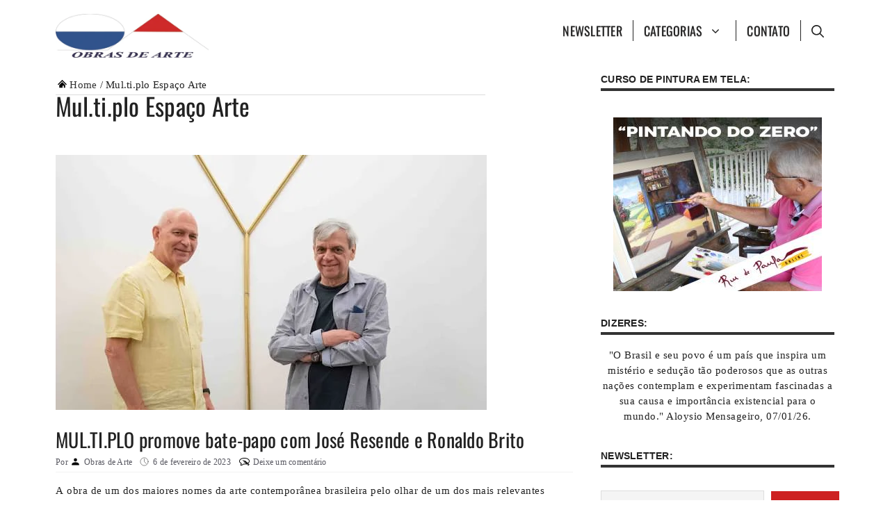

--- FILE ---
content_type: text/html; charset=UTF-8
request_url: https://www.obrasdarte.com/tag/mul-ti-plo-espaco-arte/
body_size: 65530
content:
<!DOCTYPE html>
<html lang="pt" prefix="og: https://ogp.me/ns#" dir="ltr">
<head>
	<meta charset="UTF-8">
	 <link rel="dns-prefetch" href="https://pageview.joinads.me"> <link rel="dns-prefetch" href="https://office.joinads.me"> <link rel="dns-prefetch" href="https://script.joinads.me"> <link rel="preconnect" href="https://pageview.joinads.me"> <link rel="preconnect" href="https://office.joinads.me"> <link rel="preconnect" href="https://script.joinads.me"> <meta name="viewport" content="width=device-width, initial-scale=1"><link href="https://fonts.googleapis.com" rel="preconnect" crossorigin><link href="https://www.googletagmanager.com" rel="preconnect"><link href="https://googleads.g.doubleclick.net" rel="preconnect"><link href="https://www.google.com" rel="preconnect"><link href="https://www.google.com.br" rel="preconnect"><link href="https://i.ytimg.com" rel="preconnect"><link href="https://connect.facebook.net" rel="preconnect"><link href="https://www.facebook.com" rel="preconnect"><link href="https://www.google-analytics.com" rel="preconnect"><link href="https://www.googleadservices.com" rel="preconnect">
<!-- Otimização para mecanismos de pesquisa pelo Rank Math - https://rankmath.com/ -->
<title>Mul.ti.plo Espaço Arte | Site Obras de Arte</title>
<meta name="robots" content="follow, noindex"/>
<meta property="og:locale" content="pt_BR" />
<meta property="og:type" content="article" />
<meta property="og:title" content="Mul.ti.plo Espaço Arte | Site Obras de Arte" />
<meta property="og:url" content="https://www.obrasdarte.com/tag/mul-ti-plo-espaco-arte/" />
<meta property="og:site_name" content="Site Obras de Arte: Arte e Cultura" />
<meta property="article:publisher" content="https://www.facebook.com/obrasdarte/" />
<meta property="fb:app_id" content="168100040007560" />
<meta name="twitter:card" content="summary_large_image" />
<meta name="twitter:title" content="Mul.ti.plo Espaço Arte | Site Obras de Arte" />
<meta name="twitter:site" content="@Obrasdartes" />
<meta name="twitter:label1" content="Posts" />
<meta name="twitter:data1" content="15" />
<script type="application/ld+json" class="rank-math-schema">{"@context":"https://schema.org","@graph":[{"@type":"Organization","@id":"https://www.obrasdarte.com/#organization","name":"Site Obras de Arte: Arte e Cultura.","url":"https://www.obrasdarte.com","sameAs":["https://www.facebook.com/obrasdarte/","https://twitter.com/Obrasdartes","https://www.instagram.com/obrasdarte/","https://pinterest.com/obrasdarte/","https://www.youtube.com/channel/UCDmF8Iq6y8l8S7ZOKf-qn2Q/","https://www.linkedin.com/company/site-obras-de-arte/","https://obrasdarte.tumblr.com/","https://soundcloud.com/obrasdarte"],"email":"obrasdarte@obrasdarte.com","logo":{"@type":"ImageObject","@id":"https://www.obrasdarte.com/#logo","url":"https://www.obrasdarte.com/wp-content/uploads/2017/06/Logo_Site_Obras_de_Arte_1200.jpg","contentUrl":"https://www.obrasdarte.com/wp-content/uploads/2017/06/Logo_Site_Obras_de_Arte_1200.jpg","caption":"Site Obras de Arte: Arte e Cultura","inLanguage":"pt-BR","width":"500","height":"143"}},{"@type":"WebSite","@id":"https://www.obrasdarte.com/#website","url":"https://www.obrasdarte.com","name":"Site Obras de Arte: Arte e Cultura","publisher":{"@id":"https://www.obrasdarte.com/#organization"},"inLanguage":"pt-BR"},{"@type":"CollectionPage","@id":"https://www.obrasdarte.com/tag/mul-ti-plo-espaco-arte/#webpage","url":"https://www.obrasdarte.com/tag/mul-ti-plo-espaco-arte/","name":"Mul.ti.plo Espa\u00e7o Arte | Site Obras de Arte","isPartOf":{"@id":"https://www.obrasdarte.com/#website"},"inLanguage":"pt-BR"}]}</script>
<!-- /Plugin de SEO Rank Math para WordPress -->

<link rel="alternate" type="application/rss+xml" title="Feed para Site Obras de Arte &raquo;" href="https://www.obrasdarte.com/feed/" />
<link rel="alternate" type="application/rss+xml" title="Feed de comentários para Site Obras de Arte &raquo;" href="https://www.obrasdarte.com/comments/feed/" />
<link rel="alternate" type="application/rss+xml" title="Feed de tag para Site Obras de Arte &raquo; Mul.ti.plo Espaço Arte" href="https://www.obrasdarte.com/tag/mul-ti-plo-espaco-arte/feed/" />

<style id="litespeed-ccss">.wp-block-image>figure>a{display:inline-block}.wp-block-image img{box-sizing:border-box;height:auto;max-width:100%;vertical-align:bottom}.wp-block-image .aligncenter{display:table}.wp-block-image .aligncenter{margin-left:auto;margin-right:auto}.wp-block-image figure{margin:0}ul{box-sizing:border-box}.entry-content{counter-reset:footnotes}:root{--wp--preset--font-size--normal:16px;--wp--preset--font-size--huge:42px}.has-text-align-center{text-align:center}.aligncenter{clear:both}.screen-reader-text{border:0;clip-path:inset(50%);height:1px;margin:-1px;overflow:hidden;padding:0;position:absolute;width:1px;word-wrap:normal!important}html :where(img[class*=wp-image-]){height:auto;max-width:100%}:where(figure){margin:0 0 1em}:root{--wp--preset--aspect-ratio--square:1;--wp--preset--aspect-ratio--4-3:4/3;--wp--preset--aspect-ratio--3-4:3/4;--wp--preset--aspect-ratio--3-2:3/2;--wp--preset--aspect-ratio--2-3:2/3;--wp--preset--aspect-ratio--16-9:16/9;--wp--preset--aspect-ratio--9-16:9/16;--wp--preset--color--black:#000000;--wp--preset--color--cyan-bluish-gray:#abb8c3;--wp--preset--color--white:#ffffff;--wp--preset--color--pale-pink:#f78da7;--wp--preset--color--vivid-red:#cf2e2e;--wp--preset--color--luminous-vivid-orange:#ff6900;--wp--preset--color--luminous-vivid-amber:#fcb900;--wp--preset--color--light-green-cyan:#7bdcb5;--wp--preset--color--vivid-green-cyan:#00d084;--wp--preset--color--pale-cyan-blue:#8ed1fc;--wp--preset--color--vivid-cyan-blue:#0693e3;--wp--preset--color--vivid-purple:#9b51e0;--wp--preset--color--contrast:var(--contrast);--wp--preset--color--contrast-2:var(--contrast-2);--wp--preset--color--contrast-3:var(--contrast-3);--wp--preset--color--base:var(--base);--wp--preset--color--base-2:var(--base-2);--wp--preset--color--base-3:var(--base-3);--wp--preset--color--accent:var(--accent);--wp--preset--gradient--vivid-cyan-blue-to-vivid-purple:linear-gradient(135deg,rgba(6,147,227,1) 0%,rgb(155,81,224) 100%);--wp--preset--gradient--light-green-cyan-to-vivid-green-cyan:linear-gradient(135deg,rgb(122,220,180) 0%,rgb(0,208,130) 100%);--wp--preset--gradient--luminous-vivid-amber-to-luminous-vivid-orange:linear-gradient(135deg,rgba(252,185,0,1) 0%,rgba(255,105,0,1) 100%);--wp--preset--gradient--luminous-vivid-orange-to-vivid-red:linear-gradient(135deg,rgba(255,105,0,1) 0%,rgb(207,46,46) 100%);--wp--preset--gradient--very-light-gray-to-cyan-bluish-gray:linear-gradient(135deg,rgb(238,238,238) 0%,rgb(169,184,195) 100%);--wp--preset--gradient--cool-to-warm-spectrum:linear-gradient(135deg,rgb(74,234,220) 0%,rgb(151,120,209) 20%,rgb(207,42,186) 40%,rgb(238,44,130) 60%,rgb(251,105,98) 80%,rgb(254,248,76) 100%);--wp--preset--gradient--blush-light-purple:linear-gradient(135deg,rgb(255,206,236) 0%,rgb(152,150,240) 100%);--wp--preset--gradient--blush-bordeaux:linear-gradient(135deg,rgb(254,205,165) 0%,rgb(254,45,45) 50%,rgb(107,0,62) 100%);--wp--preset--gradient--luminous-dusk:linear-gradient(135deg,rgb(255,203,112) 0%,rgb(199,81,192) 50%,rgb(65,88,208) 100%);--wp--preset--gradient--pale-ocean:linear-gradient(135deg,rgb(255,245,203) 0%,rgb(182,227,212) 50%,rgb(51,167,181) 100%);--wp--preset--gradient--electric-grass:linear-gradient(135deg,rgb(202,248,128) 0%,rgb(113,206,126) 100%);--wp--preset--gradient--midnight:linear-gradient(135deg,rgb(2,3,129) 0%,rgb(40,116,252) 100%);--wp--preset--font-size--small:13px;--wp--preset--font-size--medium:20px;--wp--preset--font-size--large:36px;--wp--preset--font-size--x-large:42px;--wp--preset--spacing--20:0.44rem;--wp--preset--spacing--30:0.67rem;--wp--preset--spacing--40:1rem;--wp--preset--spacing--50:1.5rem;--wp--preset--spacing--60:2.25rem;--wp--preset--spacing--70:3.38rem;--wp--preset--spacing--80:5.06rem;--wp--preset--shadow--natural:6px 6px 9px rgba(0, 0, 0, 0.2);--wp--preset--shadow--deep:12px 12px 50px rgba(0, 0, 0, 0.4);--wp--preset--shadow--sharp:6px 6px 0px rgba(0, 0, 0, 0.2);--wp--preset--shadow--outlined:6px 6px 0px -3px rgba(255, 255, 255, 1), 6px 6px rgba(0, 0, 0, 1);--wp--preset--shadow--crisp:6px 6px 0px rgba(0, 0, 0, 1)}.screen-reader-text{clip:rect(1px,1px,1px,1px);position:absolute!important}.comment-form input{margin-bottom:10px}#cancel-comment-reply-link{padding-left:10px}body,figure,h1,h2,html,li,p,ul{margin:0;padding:0;border:0}html{font-family:sans-serif;-webkit-text-size-adjust:100%;-ms-text-size-adjust:100%;-webkit-font-smoothing:antialiased;-moz-osx-font-smoothing:grayscale}main{display:block}html{box-sizing:border-box}*,::after,::before{box-sizing:inherit}button,input{font-family:inherit;font-size:100%;margin:0}[type=search]{-webkit-appearance:textfield;outline-offset:-2px}[type=search]::-webkit-search-decoration{-webkit-appearance:none}::-moz-focus-inner{border-style:none;padding:0}:-moz-focusring{outline:1px dotted ButtonText}body,button,input{font-family:-apple-system,system-ui,BlinkMacSystemFont,"Segoe UI",Helvetica,Arial,sans-serif,"Apple Color Emoji","Segoe UI Emoji","Segoe UI Symbol";font-weight:400;text-transform:none;font-size:17px;line-height:1.5}p{margin-bottom:1.5em}h1,h2{font-family:inherit;font-size:100%;font-style:inherit;font-weight:inherit}h1{font-size:42px;margin-bottom:20px;line-height:1.2em;font-weight:400;text-transform:none}h2{font-size:35px;margin-bottom:20px;line-height:1.2em;font-weight:400;text-transform:none}ul{margin:0 0 1.5em 3em}ul{list-style:disc}li>ul{margin-bottom:0;margin-left:1.5em}em{font-style:italic}figure{margin:0}img{height:auto;max-width:100%}button,input[type=submit]{background:#55555e;color:#fff;border:1px solid #fff0;-webkit-appearance:button;padding:10px 20px}input[type=email],input[type=search]{border:1px solid;border-radius:0;padding:10px 15px;max-width:100%}a{text-decoration:none}.aligncenter{clear:both;display:block;margin:0 auto}.size-full{max-width:100%;height:auto}.screen-reader-text{border:0;clip:rect(1px,1px,1px,1px);clip-path:inset(50%);height:1px;margin:-1px;overflow:hidden;padding:0;position:absolute!important;width:1px;word-wrap:normal!important}.main-navigation{z-index:100;padding:0;clear:both;display:block}.main-navigation a{display:block;text-decoration:none;font-weight:400;text-transform:none;font-size:15px}.main-navigation ul{list-style:none;margin:0;padding-left:0}.main-navigation .main-nav ul li a{padding-left:20px;padding-right:20px;line-height:60px}.inside-navigation{position:relative}.main-navigation .inside-navigation{display:flex;align-items:center;flex-wrap:wrap;justify-content:space-between}.main-navigation .main-nav>ul{display:flex;flex-wrap:wrap;align-items:center}.main-navigation li{position:relative}.main-navigation .menu-bar-items{display:flex;align-items:center;font-size:15px}.main-navigation .menu-bar-items a{color:inherit}.main-navigation .menu-bar-item{position:relative}.main-navigation .menu-bar-item>a{padding-left:20px;padding-right:20px;line-height:60px}.main-navigation ul ul{display:block;box-shadow:1px 1px 0 rgb(0 0 0/.1);float:left;position:absolute;left:-99999px;opacity:0;z-index:99999;width:200px;text-align:left;top:auto;height:0;overflow:hidden}.main-navigation ul ul a{display:block}.main-navigation ul ul li{width:100%}.main-navigation .main-nav ul ul li a{line-height:normal;padding:10px 20px;font-size:14px}.main-navigation .main-nav ul li.menu-item-has-children>a{padding-right:0;position:relative}.nav-float-right .main-navigation ul ul ul{top:0}.menu-item-has-children .dropdown-menu-toggle{display:inline-block;height:100%;clear:both;padding-right:20px;padding-left:10px}.menu-item-has-children ul .dropdown-menu-toggle{padding-top:10px;padding-bottom:10px;margin-top:-10px}nav ul ul .menu-item-has-children .dropdown-menu-toggle{float:right}.site-header{position:relative}.inside-header{padding:20px 40px}.site-logo{display:inline-block;max-width:100%}.site-header .header-image{vertical-align:middle}.inside-header{display:flex;align-items:center}.nav-float-right #site-navigation{margin-left:auto}.entry-header .gp-icon,.posted-on .updated{display:none}.byline,.entry-header .comments-link,.single .byline{display:inline}.entry-content:not(:first-child){margin-top:2em}.entry-header,.site-content{word-wrap:break-word}.entry-title{margin-bottom:0}.entry-meta{font-size:85%;margin-top:.5em;line-height:1.5}.cat-links,.comments-link{display:block}.widget-area .widget{padding:40px}.footer-widgets .widget :last-child,.sidebar .widget :last-child{margin-bottom:0}.sidebar .widget:last-child{margin-bottom:0}.site-content{display:flex}.grid-container{margin-left:auto;margin-right:auto;max-width:1200px}.sidebar .widget,.site-main>*{margin-bottom:20px}.one-container.right-sidebar .site-main{margin-right:40px}.one-container .site-content{padding:40px}.featured-image{line-height:0}.one-container .inside-article>.featured-image{margin-top:0;margin-bottom:2em}.gp-icon{display:inline-flex;align-self:center}.gp-icon svg{height:1em;width:1em;top:.125em;position:relative;fill:currentColor}.icon-menu-bars svg:nth-child(2),.icon-search svg:nth-child(2){display:none}.entry-meta .gp-icon{margin-right:.6em;opacity:.7}.container.grid-container{width:auto}.menu-toggle{display:none}.menu-toggle{padding:0 20px;line-height:60px;margin:0;font-weight:400;text-transform:none;font-size:15px}.menu-toggle .mobile-menu{padding-left:3px}.menu-toggle .gp-icon+.mobile-menu{padding-left:9px}button.menu-toggle{background-color:#fff0;flex-grow:1;border:0;text-align:center}.has-menu-bar-items button.menu-toggle{flex-grow:0}.mobile-menu-control-wrapper{display:none;margin-left:auto;align-items:center}@media (max-width:768px){.inside-header{flex-direction:column;text-align:center}.site-content{flex-direction:column}.container .site-content .content-area{width:auto}.is-right-sidebar.sidebar{width:auto;order:initial}#main{margin-left:0;margin-right:0}body:not(.no-sidebar) #main{margin-bottom:0}.entry-meta{font-size:inherit}.entry-meta a{line-height:1.8em}}body{background-color:var(--base-3);color:var(--contrast)}a{color:var(--accent)}:root{--contrast:#222222;--contrast-2:#575760;--contrast-3:#b2b2be;--base:#f0f0f0;--base-2:#f7f8f9;--base-3:#ffffff;--accent:#1e73be}.gp-modal:not(.gp-modal--open):not(.gp-modal--transition){display:none}.gp-modal__overlay{display:none;position:fixed;top:0;left:0;right:0;bottom:0;background:rgb(0 0 0/.2);display:flex;justify-content:center;align-items:center;z-index:10000;backdrop-filter:blur(3px);opacity:0}.gp-modal__container{max-width:100%;max-height:100vh;transform:scale(.9);padding:0 10px}.search-modal-fields{display:flex}.gp-search-modal .gp-modal__overlay{align-items:flex-start;padding-top:25vh;background:var(--gp-search-modal-overlay-bg-color)}.search-modal-form{width:500px;max-width:100%;background-color:var(--gp-search-modal-bg-color);color:var(--gp-search-modal-text-color)}.search-modal-form .search-field{width:100%;height:60px;background-color:#fff0;border:0;appearance:none;color:currentColor}.search-modal-fields button{background-color:#fff0;border:0;color:currentColor;width:60px}.main-navigation a,.main-navigation .menu-toggle,.main-navigation .menu-bar-items{font-family:Oswald;font-weight:500;text-transform:uppercase;font-size:18px}body,button,input{font-family:Verdana;font-weight:500;font-size:15px;letter-spacing:.25px}p{margin-bottom:1em}.site-header{background-color:var(--base-3)}.mobile-menu-control-wrapper .menu-toggle{background-color:rgb(0 0 0/.02)}.main-navigation,.main-navigation ul ul{background-color:var(--base-3)}.main-navigation .main-nav ul li a,.main-navigation .menu-toggle,.main-navigation .menu-bar-items{color:var(--contrast)}.main-navigation .main-nav ul li[class*="current-menu-"]>a{color:#fff;background-color:#CD2121}.main-navigation ul ul{background-color:var(--contrast)}.main-navigation .main-nav ul ul li a{color:var(--base-3)}.one-container .container{background-color:var(--base-3)}.entry-meta{color:var(--contrast-2)}.sidebar .widget{background-color:var(--base-3)}input[type="email"],input[type="search"]{color:var(--contrast);background-color:var(--base-2);border-color:var(--base)}button,input[type="submit"]{color:#fff;background-color:#55555e}:root{--gp-search-modal-bg-color:var(--base-3);--gp-search-modal-text-color:var(--contrast);--gp-search-modal-overlay-bg-color:rgba(0,0,0,0.2)}@media (max-width:768px){.one-container .site-content{padding:30px}.inside-header{padding-right:30px;padding-left:30px}.widget-area .widget{padding-top:30px;padding-right:30px;padding-bottom:30px;padding-left:30px}}.is-right-sidebar{width:30%}.site-content .content-area{width:70%}@media (max-width:768px){.main-navigation .menu-toggle{display:block}.main-navigation ul,.main-navigation:not(.slideout-navigation):not(.toggled) .main-nav>ul,.has-inline-mobile-toggle #site-navigation .inside-navigation>*:not(.navigation-search):not(.main-nav){display:none}.has-inline-mobile-toggle .mobile-menu-control-wrapper{display:flex;flex-wrap:wrap}.has-inline-mobile-toggle .inside-header{flex-direction:row;text-align:left;flex-wrap:wrap}.has-inline-mobile-toggle #site-navigation{flex-basis:100%}}.tnp-subscription-minimal{width:100%;box-sizing:border-box;margin:10px 0}.tnp-subscription-minimal form{width:auto;margin:0;padding:0;border:0;white-space:nowrap}.tnp-subscription-minimal input.tnp-email{width:70%;max-width:300px;box-sizing:border-box;padding:10px;display:inline-block;border:1px solid #ddd;background-color:#f4f4f4;color:#444;font-size:14px;line-height:20px;border-radius:0;margin-right:10px}.tnp-subscription-minimal input.tnp-submit{width:29%;box-sizing:border-box;display:inline-block;padding:10px;border:1px;border-color:#ddd;background-color:#444;background-image:none;text-shadow:none;color:#fff;font-size:14px;line-height:20px;border-radius:0;margin:0}@media all and (max-width:525px){.tnp-subscription-minimal input.tnp-submit{width:100%;max-width:100%;margin:0;display:block;margin-bottom:.5rem}}img{-webkit-touch-callout:none}#joinadsloader__wrapper{position:fixed;width:100vw;height:100vh;z-index:999999;top:0;background-color:rgb(255 255 255/.5);backdrop-filter:blur(10px);-webkit-backdrop-filter:blur(10px);opacity:0;animation:joinadsloader-fadeIn 0.2s forwards}@keyframes joinadsloader-fadeIn{0%{opacity:0}100%{opacity:1}}#joinadsloader__spinner{position:relative;width:60px;height:60px;margin:auto;top:50%;border:8px solid #f3f3f3;border-radius:50%;border-top:8px solid #1e73be;-webkit-animation:spin 1s linear infinite;animation:joinadsloader-spin 1s linear infinite}@-webkit-keyframes joinadsloader-spin{0%{-webkit-transform:rotate(0deg)}100%{-webkit-transform:rotate(360deg)}}@keyframes joinadsloader-spin{0%{transform:rotate(0deg)}100%{transform:rotate(360deg)}}.site-logo{max-width:220px;min-height:63px}@media screen and (min-width:768px){aside#block-56{min-height:113px}}@media screen and (max-width:414px){.site-logo{max-width:58%;display:flex;align-items:center}}.main-navigation .main-nav>ul{margin-bottom:15px}.main-navigation .main-nav ul li a,.main-navigation .menu-bar-item>a{padding-left:15px;padding-right:15px;line-height:30px;border-left:solid;border-width:1px;text-shadow:0 1px 1px #b9b7b7}.main-navigation .menu-bar-item{margin-bottom:15px}li#menu-item-80269 a{border:none}ul.sub-menu a{font-size:13px!important;font-weight:300;border-bottom:1px solid #444}@media screen and (max-width:768px){.main-navigation .main-nav ul li a,.main-navigation .menu-bar-item>a{border-left:unset}.main-navigation .menu-bar-item{margin:0!important}}.main-navigation .main-nav ul li[class*="current-menu-"]>a{text-shadow:0 1px 0#000}::-webkit-scrollbar{width:8px;height:8px}::-webkit-scrollbar-track{background:#FFF;-webkit-box-shadow:inset 1px 1px 2px #E0E0E0;border:1px solid #D8D8D8}::-webkit-scrollbar-thumb{background:#cd2122;-webkit-box-shadow:inset 1px 1px 2px rgb(155 155 155/.4)}::-webkit-scrollbar-thumb:hover{background:#cd2122;-webkit-box-shadow:inset 1px 1px 10px rgb(0 0 0/.3)}#content{padding-top:0}.titulos-widgets{font-family:Verdana,Geneva,sans-serif;margin-left:0;padding:0!important;font-size:14px;font-weight:700;text-transform:uppercase;border-bottom:4px solid #333;padding-bottom:5px!important}.widget.inner-padding{padding:3px 0 5px 0!important}.widget-area .widget{margin-bottom:30px!important}#block-50,#block-54,#block-56{padding-top:0;margin-top:-20px}.ads_1_2_3{margin-bottom:25px;margin-top:7px;text-align:center;min-height:280px!important}.advertzposts{font-family:"Oswald";font-size:11px;text-transform:uppercase;text-align:center;color:#936b6b;margin-bottom:-8px;font-weight:400}@media screen and (max-width:767px){.tnp-subscription-minimal input.tnp-email{width:100%!important;max-width:100%!important}}.tnp-submit{background:#cd2121!important}.featured-image{display:none}header.entry-header{border-bottom:1px solid #f2f2f2;padding-bottom:5px;padding-top:10px}.entry-title{font-size:28px;margin-bottom:10px}.entry-meta{font-size:12px;display:flex;flex-direction:row}.entry-header .entry-meta a{color:#575760}span.posted-on{order:2;margin-left:10px;color:#575760}span.comments-link{order:3;margin-left:12px;margin-bottom:0!important}@media (max-width:769px){span.posted-on{margin-top:1px}}@media screen and (max-width:426px){.entry-meta:first-of-type{flex-wrap:wrap!important}}.entry-content{margin-top:1em!important}p{letter-spacing:.5px}.cat-links{display:none}.cat-links,.comments-link{margin:0 0 20px}.entry-date:before{content:"";width:20px;height:15px;display:inline-block;background-image:url(data:image/svg+xml,%3C%3Fxml\ version=\'1.0\'\ encoding=\'utf-8\'%3F%3E%3Csvg\ width=\'14px\'\ height=\'14px\'\ viewBox=\'0\ 0\ 24\ 24\'\ fill=\'none\'\ xmlns=\'http://www.w3.org/2000/svg\'%3E%3Crect\ width=\'24\'\ height=\'24\'\ fill=\'white\'/%3E%3Ccircle\ cx=\'12\'\ cy=\'12\'\ r=\'9\'\ stroke=\'%23000000b8\'\ stroke-linecap=\'round\'\ stroke-linejoin=\'round\'/%3E%3Cpath\ d=\'M12\ 6V12L16.5\ 16.5\'\ stroke=\'%23000000b8\'\ stroke-linecap=\'round\'\ stroke-linejoin=\'round\'/%3E%3C/svg%3E);background-size:15px;background-repeat:no-repeat;margin-bottom:-3px}.author:before{content:"";width:20px;height:15px;display:inline-block;background-image:url(data:image/svg+xml,%3Csvg\ fill=\'%23000000\'\ width=\'16\'\ height=\'16\'\ viewBox=\'0\ 0\ 32\ 32\'\ xmlns=\'http://www.w3.org/2000/svg\'%3E%3Cpath\ d=\'M16\ 15.503A5.041\ 5.041\ 0\ 1\ 0\ 16\ 5.42a5.041\ 5.041\ 0\ 0\ 0\ 0\ 10.083zm0\ 2.215c-6.703\ 0-11\ 3.699-11\ 5.5v3.363h22v-3.363c0-2.178-4.068-5.5-11-5.5z\'%3E%3C/path%3E%3C/svg%3E%0A);background-size:15px;background-repeat:no-repeat;margin-bottom:-3px}.comments-link:before{content:"";width:20px;height:15px;display:inline-block;background-image:url(data:image/svg+xml,%3Csvg\ fill=\'%23000000\'\ version=\'1.1\'\ id=\'Capa_1\'\ class=\'svg-comment\'\ xmlns=\'http://www.w3.org/2000/svg\'\ xmlns:xlink=\'http://www.w3.org/1999/xlink\'\ width=\'20px\'\ height=\'20px\'\ viewBox=\'0\ 0\ 31.184\ 31.183\'\ xml:space=\'preserve\'%3E%3Cg%3E%3Cpath\ d=\'M29.833,22.545c-0.034-0.028-0.075-0.044-0.112-0.068c-0.043-0.041-0.078-0.087-0.125-0.125l-2.187-1.774\ c2.356-1.741,3.774-4.021,3.774-6.558c0-5.591-6.849-9.97-15.592-9.97C6.849,4.05,0,8.43,0,14.02c0,2.94,1.937,5.649,5.351,7.534\ l-2.19,5.385l1.331,0.133c0.414,0.043,0.812,0.062,1.197,0.062c3.585,0,5.955-1.692,7.384-3.272\ c0.83,0.086,1.675,0.129,2.519,0.129c2.286,0,4.438-0.306,6.375-0.849l4.215,3.419c0.049,0.04,0.104,0.071,0.155,0.105\ c0.028,0.029,0.05,0.062,0.082,0.087c0.245,0.198,0.562,0.272,0.896,0.241c0.041,0.004,0.082,0.011,0.125,0.011\ c0.582,0,1.162-0.252,1.556-0.737l0.894-1.102c0.426-0.525,0.536-1.203,0.364-1.811C30.212,23.029,30.075,22.742,29.833,22.545z\ M15.595,21.99c-0.944,0-1.888-0.058-2.806-0.172l-0.548-0.069l-0.35,0.427c-1.528,1.866-3.488,2.857-5.831,2.951l1.845-4.536\ l-0.848-0.407c-3.213-1.544-5.055-3.79-5.055-6.163c0-4.32,6.224-7.97,13.592-7.97c7.367,0,13.593,3.651,13.593,7.971\ c0,1.976-1.312,3.806-3.431,5.216l-7.153-5.806l-1.185-0.961c-0.088-0.093-0.188-0.179-0.31-0.252l-0.06-0.048l-0.009,0.011\ c-0.096-0.052-0.198-0.1-0.312-0.137l-5.011-1.632c-0.223-0.073-0.416-0.107-0.578-0.107c-0.598,0-0.758,0.47-0.326,1.221\ l2.629,4.567c0.06,0.104,0.13,0.192,0.2,0.276l-0.007,0.009l0.034,0.028c0.111,0.125,0.233,0.22,0.362,0.293l1.61,1.308\ l4.346,3.528C18.602,21.826,17.126,21.99,15.595,21.99z\ M15.701,16.275l0.28-0.345l6.191,5.024c-0.238,0.08-0.486,0.15-0.734,0.223\ l-5.871-4.766C15.612,16.367,15.658,16.328,15.701,16.275z\ M15.343,14.276l-1.049,1.292l-2.312-4.017l4.407,1.436l-0.599,0.738\ L15.343,14.276z\ M23.93,23.199l-0.603-0.489c0.233-0.083,0.46-0.173,0.685-0.263l0.318,0.259L23.93,23.199z\ M27.436,23.176\ l-0.894,1.103c-0.229,0.283-0.383,0.596-0.472,0.904l-1.484-1.205l2.154-2.654l1.484,1.205\ C27.939,22.678,27.666,22.892,27.436,23.176z\'/%3E%3C/g%3E%3C/svg%3E);background-size:15px;background-repeat:no-repeat;margin-bottom:-3px}.st0{fill:#000}#main{margin-top:35px}#primary{margin-top:10px!important}@media screen and (min-width:768px){.breadcrumbs{position:absolute;margin-top:-3px;margin-left:-42px;width:50%}}@media screen and (max-width:660px){.breadcrumbs{position:absolute;margin-top:-3px;margin-left:-42px;width:96%}}.breadcrumbs ul{display:flex;list-style:none;margin-bottom:0;white-space:nowrap;align-items:baseline}.breadcrumbs li:last-of-type{text-overflow:ellipsis!important;-webkit-line-clamp:1;overflow:hidden}.breadcrumbs a{color:#333}.home-icon{margin-top:4px}.border-breadcrumb{border-bottom:1px solid #DDD;margin-left:42px;margin-top:3px}#progress-container{position:fixed;bottom:0;left:0;width:100%;height:5px;background-color:#FFF;z-index:9999}#progress-bar{height:100%;background-color:#cd2122;width:0}</style><link rel="preload" data-asynced="1" data-optimized="2" as="style" onload="this.onload=null;this.rel='stylesheet'" href="https://www.obrasdarte.com/wp-content/litespeed/css/abca8dbccff16bbae04cf59c372d4e25.css?ver=4c8f9" /><script>!function(a){"use strict";var b=function(b,c,d){function e(a){return h.body?a():void setTimeout(function(){e(a)})}function f(){i.addEventListener&&i.removeEventListener("load",f),i.media=d||"all"}var g,h=a.document,i=h.createElement("link");if(c)g=c;else{var j=(h.body||h.getElementsByTagName("head")[0]).childNodes;g=j[j.length-1]}var k=h.styleSheets;i.rel="stylesheet",i.href=b,i.media="only x",e(function(){g.parentNode.insertBefore(i,c?g:g.nextSibling)});var l=function(a){for(var b=i.href,c=k.length;c--;)if(k[c].href===b)return a();setTimeout(function(){l(a)})};return i.addEventListener&&i.addEventListener("load",f),i.onloadcssdefined=l,l(f),i};"undefined"!=typeof exports?exports.loadCSS=b:a.loadCSS=b}("undefined"!=typeof global?global:this);!function(a){if(a.loadCSS){var b=loadCSS.relpreload={};if(b.support=function(){try{return a.document.createElement("link").relList.supports("preload")}catch(b){return!1}},b.poly=function(){for(var b=a.document.getElementsByTagName("link"),c=0;c<b.length;c++){var d=b[c];"preload"===d.rel&&"style"===d.getAttribute("as")&&(a.loadCSS(d.href,d,d.getAttribute("media")),d.rel=null)}},!b.support()){b.poly();var c=a.setInterval(b.poly,300);a.addEventListener&&a.addEventListener("load",function(){b.poly(),a.clearInterval(c)}),a.attachEvent&&a.attachEvent("onload",function(){a.clearInterval(c)})}}}(this);</script>



<style id='wp-block-image-inline-css'>
.wp-block-image>a,.wp-block-image>figure>a{display:inline-block}.wp-block-image img{box-sizing:border-box;height:auto;max-width:100%;vertical-align:bottom}@media not (prefers-reduced-motion){.wp-block-image img.hide{visibility:hidden}.wp-block-image img.show{animation:show-content-image .4s}}.wp-block-image[style*=border-radius] img,.wp-block-image[style*=border-radius]>a{border-radius:inherit}.wp-block-image.has-custom-border img{box-sizing:border-box}.wp-block-image.aligncenter{text-align:center}.wp-block-image.alignfull>a,.wp-block-image.alignwide>a{width:100%}.wp-block-image.alignfull img,.wp-block-image.alignwide img{height:auto;width:100%}.wp-block-image .aligncenter,.wp-block-image .alignleft,.wp-block-image .alignright,.wp-block-image.aligncenter,.wp-block-image.alignleft,.wp-block-image.alignright{display:table}.wp-block-image .aligncenter>figcaption,.wp-block-image .alignleft>figcaption,.wp-block-image .alignright>figcaption,.wp-block-image.aligncenter>figcaption,.wp-block-image.alignleft>figcaption,.wp-block-image.alignright>figcaption{caption-side:bottom;display:table-caption}.wp-block-image .alignleft{float:left;margin:.5em 1em .5em 0}.wp-block-image .alignright{float:right;margin:.5em 0 .5em 1em}.wp-block-image .aligncenter{margin-left:auto;margin-right:auto}.wp-block-image :where(figcaption){margin-bottom:1em;margin-top:.5em}.wp-block-image.is-style-circle-mask img{border-radius:9999px}@supports ((-webkit-mask-image:none) or (mask-image:none)) or (-webkit-mask-image:none){.wp-block-image.is-style-circle-mask img{border-radius:0;-webkit-mask-image:url('data:image/svg+xml;utf8,<svg viewBox="0 0 100 100" xmlns="http://www.w3.org/2000/svg"><circle cx="50" cy="50" r="50"/></svg>');mask-image:url('data:image/svg+xml;utf8,<svg viewBox="0 0 100 100" xmlns="http://www.w3.org/2000/svg"><circle cx="50" cy="50" r="50"/></svg>');mask-mode:alpha;-webkit-mask-position:center;mask-position:center;-webkit-mask-repeat:no-repeat;mask-repeat:no-repeat;-webkit-mask-size:contain;mask-size:contain}}:root :where(.wp-block-image.is-style-rounded img,.wp-block-image .is-style-rounded img){border-radius:9999px}.wp-block-image figure{margin:0}.wp-lightbox-container{display:flex;flex-direction:column;position:relative}.wp-lightbox-container img{cursor:zoom-in}.wp-lightbox-container img:hover+button{opacity:1}.wp-lightbox-container button{align-items:center;backdrop-filter:blur(16px) saturate(180%);background-color:#5a5a5a40;border:none;border-radius:4px;cursor:zoom-in;display:flex;height:20px;justify-content:center;opacity:0;padding:0;position:absolute;right:16px;text-align:center;top:16px;width:20px;z-index:100}@media not (prefers-reduced-motion){.wp-lightbox-container button{transition:opacity .2s ease}}.wp-lightbox-container button:focus-visible{outline:3px auto #5a5a5a40;outline:3px auto -webkit-focus-ring-color;outline-offset:3px}.wp-lightbox-container button:hover{cursor:pointer;opacity:1}.wp-lightbox-container button:focus{opacity:1}.wp-lightbox-container button:focus,.wp-lightbox-container button:hover,.wp-lightbox-container button:not(:hover):not(:active):not(.has-background){background-color:#5a5a5a40;border:none}.wp-lightbox-overlay{box-sizing:border-box;cursor:zoom-out;height:100vh;left:0;overflow:hidden;position:fixed;top:0;visibility:hidden;width:100%;z-index:100000}.wp-lightbox-overlay .close-button{align-items:center;cursor:pointer;display:flex;justify-content:center;min-height:40px;min-width:40px;padding:0;position:absolute;right:calc(env(safe-area-inset-right) + 16px);top:calc(env(safe-area-inset-top) + 16px);z-index:5000000}.wp-lightbox-overlay .close-button:focus,.wp-lightbox-overlay .close-button:hover,.wp-lightbox-overlay .close-button:not(:hover):not(:active):not(.has-background){background:none;border:none}.wp-lightbox-overlay .lightbox-image-container{height:var(--wp--lightbox-container-height);left:50%;overflow:hidden;position:absolute;top:50%;transform:translate(-50%,-50%);transform-origin:top left;width:var(--wp--lightbox-container-width);z-index:9999999999}.wp-lightbox-overlay .wp-block-image{align-items:center;box-sizing:border-box;display:flex;height:100%;justify-content:center;margin:0;position:relative;transform-origin:0 0;width:100%;z-index:3000000}.wp-lightbox-overlay .wp-block-image img{height:var(--wp--lightbox-image-height);min-height:var(--wp--lightbox-image-height);min-width:var(--wp--lightbox-image-width);width:var(--wp--lightbox-image-width)}.wp-lightbox-overlay .wp-block-image figcaption{display:none}.wp-lightbox-overlay button{background:none;border:none}.wp-lightbox-overlay .scrim{background-color:#fff;height:100%;opacity:.9;position:absolute;width:100%;z-index:2000000}.wp-lightbox-overlay.active{visibility:visible}@media not (prefers-reduced-motion){.wp-lightbox-overlay.active{animation:turn-on-visibility .25s both}.wp-lightbox-overlay.active img{animation:turn-on-visibility .35s both}.wp-lightbox-overlay.show-closing-animation:not(.active){animation:turn-off-visibility .35s both}.wp-lightbox-overlay.show-closing-animation:not(.active) img{animation:turn-off-visibility .25s both}.wp-lightbox-overlay.zoom.active{animation:none;opacity:1;visibility:visible}.wp-lightbox-overlay.zoom.active .lightbox-image-container{animation:lightbox-zoom-in .4s}.wp-lightbox-overlay.zoom.active .lightbox-image-container img{animation:none}.wp-lightbox-overlay.zoom.active .scrim{animation:turn-on-visibility .4s forwards}.wp-lightbox-overlay.zoom.show-closing-animation:not(.active){animation:none}.wp-lightbox-overlay.zoom.show-closing-animation:not(.active) .lightbox-image-container{animation:lightbox-zoom-out .4s}.wp-lightbox-overlay.zoom.show-closing-animation:not(.active) .lightbox-image-container img{animation:none}.wp-lightbox-overlay.zoom.show-closing-animation:not(.active) .scrim{animation:turn-off-visibility .4s forwards}}@keyframes show-content-image{0%{visibility:hidden}99%{visibility:hidden}to{visibility:visible}}@keyframes turn-on-visibility{0%{opacity:0}to{opacity:1}}@keyframes turn-off-visibility{0%{opacity:1;visibility:visible}99%{opacity:0;visibility:visible}to{opacity:0;visibility:hidden}}@keyframes lightbox-zoom-in{0%{transform:translate(calc((-100vw + var(--wp--lightbox-scrollbar-width))/2 + var(--wp--lightbox-initial-left-position)),calc(-50vh + var(--wp--lightbox-initial-top-position))) scale(var(--wp--lightbox-scale))}to{transform:translate(-50%,-50%) scale(1)}}@keyframes lightbox-zoom-out{0%{transform:translate(-50%,-50%) scale(1);visibility:visible}99%{visibility:visible}to{transform:translate(calc((-100vw + var(--wp--lightbox-scrollbar-width))/2 + var(--wp--lightbox-initial-left-position)),calc(-50vh + var(--wp--lightbox-initial-top-position))) scale(var(--wp--lightbox-scale));visibility:hidden}}
/*# sourceURL=https://www.obrasdarte.com/wp-includes/blocks/image/style.min.css */
</style>







<style id='generate-style-inline-css'>
body{background-color:var(--base-3);color:var(--contrast);}a{color:var(--accent);}a:hover, a:focus, a:active{color:var(--contrast);}.wp-block-group__inner-container{max-width:1200px;margin-left:auto;margin-right:auto;}.generate-back-to-top{font-size:20px;border-radius:3px;position:fixed;bottom:30px;right:30px;line-height:40px;width:40px;text-align:center;z-index:10;transition:opacity 300ms ease-in-out;opacity:0.1;transform:translateY(1000px);}.generate-back-to-top__show{opacity:1;transform:translateY(0);}:root{--contrast:#222222;--contrast-2:#575760;--contrast-3:#b2b2be;--base:#f0f0f0;--base-2:#f7f8f9;--base-3:#ffffff;--accent:#1e73be;}:root .has-contrast-color{color:var(--contrast);}:root .has-contrast-background-color{background-color:var(--contrast);}:root .has-contrast-2-color{color:var(--contrast-2);}:root .has-contrast-2-background-color{background-color:var(--contrast-2);}:root .has-contrast-3-color{color:var(--contrast-3);}:root .has-contrast-3-background-color{background-color:var(--contrast-3);}:root .has-base-color{color:var(--base);}:root .has-base-background-color{background-color:var(--base);}:root .has-base-2-color{color:var(--base-2);}:root .has-base-2-background-color{background-color:var(--base-2);}:root .has-base-3-color{color:var(--base-3);}:root .has-base-3-background-color{background-color:var(--base-3);}:root .has-accent-color{color:var(--accent);}:root .has-accent-background-color{background-color:var(--accent);}.gp-modal:not(.gp-modal--open):not(.gp-modal--transition){display:none;}.gp-modal--transition:not(.gp-modal--open){pointer-events:none;}.gp-modal-overlay:not(.gp-modal-overlay--open):not(.gp-modal--transition){display:none;}.gp-modal__overlay{display:none;position:fixed;top:0;left:0;right:0;bottom:0;background:rgba(0,0,0,0.2);display:flex;justify-content:center;align-items:center;z-index:10000;backdrop-filter:blur(3px);transition:opacity 500ms ease;opacity:0;}.gp-modal--open:not(.gp-modal--transition) .gp-modal__overlay{opacity:1;}.gp-modal__container{max-width:100%;max-height:100vh;transform:scale(0.9);transition:transform 500ms ease;padding:0 10px;}.gp-modal--open:not(.gp-modal--transition) .gp-modal__container{transform:scale(1);}.search-modal-fields{display:flex;}.gp-search-modal .gp-modal__overlay{align-items:flex-start;padding-top:25vh;background:var(--gp-search-modal-overlay-bg-color);}.search-modal-form{width:500px;max-width:100%;background-color:var(--gp-search-modal-bg-color);color:var(--gp-search-modal-text-color);}.search-modal-form .search-field, .search-modal-form .search-field:focus{width:100%;height:60px;background-color:transparent;border:0;appearance:none;color:currentColor;}.search-modal-fields button, .search-modal-fields button:active, .search-modal-fields button:focus, .search-modal-fields button:hover{background-color:transparent;border:0;color:currentColor;width:60px;}.main-navigation a, .main-navigation .menu-toggle, .main-navigation .menu-bar-items{font-family:Oswald;font-weight:500;text-transform:uppercase;font-size:18px;}body, button, input, select, textarea{font-family:Verdana;font-weight:500;font-size:15px;letter-spacing:0.25px;}p{margin-bottom:1em;}.site-info{font-family:Verdana;font-size:14px;line-height:1.2em;}h2.entry-title{font-family:Oswald;font-size:28px;}.top-bar{background-color:#636363;color:#ffffff;}.top-bar a{color:#ffffff;}.top-bar a:hover{color:#303030;}.site-header{background-color:var(--base-3);}.main-title a,.main-title a:hover{color:var(--contrast);}.site-description{color:var(--contrast-2);}.mobile-menu-control-wrapper .menu-toggle,.mobile-menu-control-wrapper .menu-toggle:hover,.mobile-menu-control-wrapper .menu-toggle:focus,.has-inline-mobile-toggle #site-navigation.toggled{background-color:rgba(0, 0, 0, 0.02);}.main-navigation,.main-navigation ul ul{background-color:var(--base-3);}.main-navigation .main-nav ul li a, .main-navigation .menu-toggle, .main-navigation .menu-bar-items{color:var(--contrast);}.main-navigation .main-nav ul li:not([class*="current-menu-"]):hover > a, .main-navigation .main-nav ul li:not([class*="current-menu-"]):focus > a, .main-navigation .main-nav ul li.sfHover:not([class*="current-menu-"]) > a, .main-navigation .menu-bar-item:hover > a, .main-navigation .menu-bar-item.sfHover > a{color:#ffffff;}button.menu-toggle:hover,button.menu-toggle:focus{color:var(--contrast);}.main-navigation .main-nav ul li[class*="current-menu-"] > a{color:#ffffff;background-color:#CD2121;}.navigation-search input[type="search"],.navigation-search input[type="search"]:active, .navigation-search input[type="search"]:focus, .main-navigation .main-nav ul li.search-item.active > a, .main-navigation .menu-bar-items .search-item.active > a{color:#ffffff;}.main-navigation ul ul{background-color:var(--contrast);}.main-navigation .main-nav ul ul li a{color:var(--base-3);}.separate-containers .inside-article, .separate-containers .comments-area, .separate-containers .page-header, .one-container .container, .separate-containers .paging-navigation, .inside-page-header{background-color:var(--base-3);}.entry-title a{color:var(--contrast);}.entry-title a:hover{color:var(--contrast-2);}.entry-meta{color:var(--contrast-2);}.sidebar .widget{background-color:var(--base-3);}.footer-widgets{color:#ccc;background-color:#333;}.footer-widgets a{color:#ccc;}.footer-widgets a:hover{color:var(--base-3);}.footer-widgets .widget-title{color:#333;}.site-info{color:#ccc;background-color:#333;}.site-info a{color:#ccc;}.site-info a:hover{color:var(--base-3);}.footer-bar .widget_nav_menu .current-menu-item a{color:var(--base-3);}input[type="text"],input[type="email"],input[type="url"],input[type="password"],input[type="search"],input[type="tel"],input[type="number"],textarea,select{color:var(--contrast);background-color:var(--base-2);border-color:var(--base);}input[type="text"]:focus,input[type="email"]:focus,input[type="url"]:focus,input[type="password"]:focus,input[type="search"]:focus,input[type="tel"]:focus,input[type="number"]:focus,textarea:focus,select:focus{color:var(--contrast);background-color:var(--base-2);border-color:var(--contrast-3);}button,html input[type="button"],input[type="reset"],input[type="submit"],a.button,a.wp-block-button__link:not(.has-background){color:#ffffff;background-color:#55555e;}button:hover,html input[type="button"]:hover,input[type="reset"]:hover,input[type="submit"]:hover,a.button:hover,button:focus,html input[type="button"]:focus,input[type="reset"]:focus,input[type="submit"]:focus,a.button:focus,a.wp-block-button__link:not(.has-background):active,a.wp-block-button__link:not(.has-background):focus,a.wp-block-button__link:not(.has-background):hover{color:#ffffff;background-color:#3f4047;}a.generate-back-to-top{background-color:rgba( 0,0,0,0.4 );color:#ffffff;}a.generate-back-to-top:hover,a.generate-back-to-top:focus{background-color:rgba( 0,0,0,0.6 );color:#ffffff;}:root{--gp-search-modal-bg-color:var(--base-3);--gp-search-modal-text-color:var(--contrast);--gp-search-modal-overlay-bg-color:rgba(0,0,0,0.2);}@media (max-width:768px){.main-navigation .menu-bar-item:hover > a, .main-navigation .menu-bar-item.sfHover > a{background:none;color:var(--contrast);}}.nav-below-header .main-navigation .inside-navigation.grid-container, .nav-above-header .main-navigation .inside-navigation.grid-container{padding:0px 20px 0px 20px;}.site-main .wp-block-group__inner-container{padding:40px;}.separate-containers .paging-navigation{padding-top:20px;padding-bottom:20px;}.entry-content .alignwide, body:not(.no-sidebar) .entry-content .alignfull{margin-left:-40px;width:calc(100% + 80px);max-width:calc(100% + 80px);}.rtl .menu-item-has-children .dropdown-menu-toggle{padding-left:20px;}.rtl .main-navigation .main-nav ul li.menu-item-has-children > a{padding-right:20px;}@media (max-width:768px){.separate-containers .inside-article, .separate-containers .comments-area, .separate-containers .page-header, .separate-containers .paging-navigation, .one-container .site-content, .inside-page-header{padding:30px;}.site-main .wp-block-group__inner-container{padding:30px;}.inside-top-bar{padding-right:30px;padding-left:30px;}.inside-header{padding-right:30px;padding-left:30px;}.widget-area .widget{padding-top:30px;padding-right:30px;padding-bottom:30px;padding-left:30px;}.footer-widgets-container{padding-top:30px;padding-right:30px;padding-bottom:30px;padding-left:30px;}.inside-site-info{padding-right:30px;padding-left:30px;}.entry-content .alignwide, body:not(.no-sidebar) .entry-content .alignfull{margin-left:-30px;width:calc(100% + 60px);max-width:calc(100% + 60px);}.one-container .site-main .paging-navigation{margin-bottom:20px;}}/* End cached CSS */.is-right-sidebar{width:30%;}.is-left-sidebar{width:30%;}.site-content .content-area{width:70%;}@media (max-width:768px){.main-navigation .menu-toggle,.sidebar-nav-mobile:not(#sticky-placeholder){display:block;}.main-navigation ul,.gen-sidebar-nav,.main-navigation:not(.slideout-navigation):not(.toggled) .main-nav > ul,.has-inline-mobile-toggle #site-navigation .inside-navigation > *:not(.navigation-search):not(.main-nav){display:none;}.nav-align-right .inside-navigation,.nav-align-center .inside-navigation{justify-content:space-between;}.has-inline-mobile-toggle .mobile-menu-control-wrapper{display:flex;flex-wrap:wrap;}.has-inline-mobile-toggle .inside-header{flex-direction:row;text-align:left;flex-wrap:wrap;}.has-inline-mobile-toggle .header-widget,.has-inline-mobile-toggle #site-navigation{flex-basis:100%;}.nav-float-left .has-inline-mobile-toggle #site-navigation{order:10;}}
/*# sourceURL=generate-style-inline-css */
</style>


<link rel='stylesheet' id='wp-featherlight-css' href='https://www.obrasdarte.com/wp-content/plugins/wp-featherlight/css/wp-featherlight.min.css?ver=1.3.4' media='all' />

<!--

SCRIPT IDs:
generate-menu
generate-modal
generate-back-to-top
pushengage-sdk-init
newsletter
litespeed-cache
no-right-click-images-admin
pprh_prefetch_flying_pages
wp-featherlight

STYLE IDs:
wp-img-auto-sizes-contain
litespeed-cache-dummy
wp-emoji-styles
wp-block-library
classic-theme-styles
wp-show-posts
generate-widget-areas
generate-style
newsletter
no-right-click-images-frontend
wp-featherlight

-->

<script id="pushengage-sdk-init-js-after">
(function(w, d) {
				w.PushEngage = w.PushEngage || [];
				w._peq = w._peq || [];
				PushEngage.push(['init', {
					appId: 'bda94008-d7a7-45e6-a15e-97c042c35f76'
				}]);
				var e = d.createElement('script');
				e.src = 'https://clientcdn.pushengage.com/sdks/pushengage-web-sdk.js';
				e.async = true;
				e.type = 'text/javascript';
				d.head.appendChild(e);
			  })(window, document);
//# sourceURL=pushengage-sdk-init-js-after
</script>
<script src="https://www.obrasdarte.com/wp-includes/js/jquery/jquery.min.js?ver=3.7.1" id="jquery-core-js"></script>
<script src="https://www.obrasdarte.com/wp-includes/js/jquery/jquery-migrate.min.js?ver=3.4.1" id="jquery-migrate-js"></script>
<link rel="https://api.w.org/" href="https://www.obrasdarte.com/wp-json/" /><link rel="alternate" title="JSON" type="application/json" href="https://www.obrasdarte.com/wp-json/wp/v2/tags/8628" /><link rel="EditURI" type="application/rsd+xml" title="RSD" href="https://www.obrasdarte.com/xmlrpc.php?rsd" />
<meta name="generator" content="WordPress 6.9" />
<!-- Google Tag Manager -->
<script>(function(w,d,s,l,i){w[l]=w[l]||[];w[l].push({'gtm.start':
new Date().getTime(),event:'gtm.js'});var f=d.getElementsByTagName(s)[0],
j=d.createElement(s),dl=l!='dataLayer'?'&l='+l:'';j.async=true;j.src=
'https://www.googletagmanager.com/gtm.js?id='+i+dl;f.parentNode.insertBefore(j,f);
})(window,document,'script','dataLayer','GTM-P4ZVFLTQ');</script>
<!-- End Google Tag Manager -->

<script type="application/ld+json" data-source="DataFeed:WordPress" data-schema="67794-post-Default">{"@context":"https:\/\/schema.org\/","@type":"CollectionPage","@id":"https:\/\/www.obrasdarte.com\/tag\/mul-ti-plo-espaco-arte\/#CollectionPage","headline":"Mul.ti.plo Espa\u00e7o Arte Tag","description":"","url":"https:\/\/www.obrasdarte.com\/tag\/mul-ti-plo-espaco-arte\/","hasPart":[{"@type":"NewsArticle","@id":"https:\/\/www.obrasdarte.com\/mul-ti-plo-promove-bate-papo-com-jose-resende-e-ronaldo-brito\/","headline":"MUL.TI.PLO promove bate-papo com Jos\u00e9 Resende e Ronaldo Brito","url":"https:\/\/www.obrasdarte.com\/mul-ti-plo-promove-bate-papo-com-jose-resende-e-ronaldo-brito\/","datePublished":"2023-02-06","dateModified":"2023-02-06","mainEntityOfPage":"https:\/\/www.obrasdarte.com\/mul-ti-plo-promove-bate-papo-com-jose-resende-e-ronaldo-brito\/","author":{"@type":"Person","@id":"https:\/\/www.obrasdarte.com\/author\/admin\/#Person","name":"Obras de Arte","url":"https:\/\/www.obrasdarte.com\/author\/admin\/","identifier":1,"description":"Um site muito interessante que leva a arte e a cultura em geral para o grande p\u00fablico admirador de artes.","image":{"@type":"ImageObject","@id":"https:\/\/www.obrasdarte.com\/wp-content\/litespeed\/avatar\/7f521948ae39e49832a0e15787c8f3d6.jpg?ver=1768933698","url":"https:\/\/www.obrasdarte.com\/wp-content\/litespeed\/avatar\/7f521948ae39e49832a0e15787c8f3d6.jpg?ver=1768933698","height":96,"width":96}},"publisher":{"@type":"Organization","name":"Site Obras de Arte: Arte e Cultura","logo":{"@type":"ImageObject","@id":"https:\/\/www.obrasdarte.com\/wp-content\/uploads\/2017\/06\/Logo_Site_Obras_de_Arte_1200.jpg","url":"https:\/\/www.obrasdarte.com\/wp-content\/uploads\/2017\/06\/Logo_Site_Obras_de_Arte_1200.jpg","width":1200,"height":362}},"image":{"@type":"ImageObject","@id":"https:\/\/www.obrasdarte.com\/wp-content\/uploads\/2023\/02\/Jose_Resende_e_Ronaldo_Brito_destaque.jpg","url":"https:\/\/www.obrasdarte.com\/wp-content\/uploads\/2023\/02\/Jose_Resende_e_Ronaldo_Brito_destaque.jpg","height":367,"width":620},"keywords":["Jos\u00e9 Resende","Leblon","Maneco M\u00fcller","Mul.ti.plo Espa\u00e7o Arte","Rio de Janeiro","Ronaldo Brito","Stella Ramos"]},{"@type":"NewsArticle","@id":"https:\/\/www.obrasdarte.com\/waltercio-caldas-abertura-6-10-mul-ti-plo\/","headline":"Waltercio Caldas | Abertura 6\/10 | Mul.ti.plo","url":"https:\/\/www.obrasdarte.com\/waltercio-caldas-abertura-6-10-mul-ti-plo\/","datePublished":"2022-10-05","dateModified":"2022-10-05","mainEntityOfPage":"https:\/\/www.obrasdarte.com\/waltercio-caldas-abertura-6-10-mul-ti-plo\/","author":{"@type":"Person","@id":"https:\/\/www.obrasdarte.com\/author\/admin\/#Person","name":"Obras de Arte","url":"https:\/\/www.obrasdarte.com\/author\/admin\/","identifier":1,"description":"Um site muito interessante que leva a arte e a cultura em geral para o grande p\u00fablico admirador de artes.","image":{"@type":"ImageObject","@id":"https:\/\/www.obrasdarte.com\/wp-content\/litespeed\/avatar\/7f521948ae39e49832a0e15787c8f3d6.jpg?ver=1768933698","url":"https:\/\/www.obrasdarte.com\/wp-content\/litespeed\/avatar\/7f521948ae39e49832a0e15787c8f3d6.jpg?ver=1768933698","height":96,"width":96}},"publisher":{"@type":"Organization","name":"Site Obras de Arte: Arte e Cultura","logo":{"@type":"ImageObject","@id":"https:\/\/www.obrasdarte.com\/wp-content\/uploads\/2017\/06\/Logo_Site_Obras_de_Arte_1200.jpg","url":"https:\/\/www.obrasdarte.com\/wp-content\/uploads\/2017\/06\/Logo_Site_Obras_de_Arte_1200.jpg","width":1200,"height":362}},"image":{"@type":"ImageObject","@id":"https:\/\/www.obrasdarte.com\/wp-content\/uploads\/2022\/10\/Waltercio_Caldas_Livro_dorminDo_2022.jpg","url":"https:\/\/www.obrasdarte.com\/wp-content\/uploads\/2022\/10\/Waltercio_Caldas_Livro_dorminDo_2022.jpg","height":836,"width":1200},"keywords":["Leblon","Mul.ti.plo Espa\u00e7o Arte","Paulo S\u00e9rgio Duarte","Rio de Janeiro","Waltercio Caldas"]},{"@type":"NewsArticle","@id":"https:\/\/www.obrasdarte.com\/mul-ti-plo-expoe-trabalhos-do-portugues-nuno-sousa-vieira\/","headline":"Mul.ti.plo exp\u00f5e trabalhos do portugu\u00eas Nuno Sousa Vieira","url":"https:\/\/www.obrasdarte.com\/mul-ti-plo-expoe-trabalhos-do-portugues-nuno-sousa-vieira\/","datePublished":"2022-08-31","dateModified":"2024-07-10","mainEntityOfPage":"https:\/\/www.obrasdarte.com\/mul-ti-plo-expoe-trabalhos-do-portugues-nuno-sousa-vieira\/","author":{"@type":"Person","@id":"https:\/\/www.obrasdarte.com\/author\/admin\/#Person","name":"Obras de Arte","url":"https:\/\/www.obrasdarte.com\/author\/admin\/","identifier":1,"description":"Um site muito interessante que leva a arte e a cultura em geral para o grande p\u00fablico admirador de artes.","image":{"@type":"ImageObject","@id":"https:\/\/www.obrasdarte.com\/wp-content\/litespeed\/avatar\/7f521948ae39e49832a0e15787c8f3d6.jpg?ver=1768933698","url":"https:\/\/www.obrasdarte.com\/wp-content\/litespeed\/avatar\/7f521948ae39e49832a0e15787c8f3d6.jpg?ver=1768933698","height":96,"width":96}},"publisher":{"@type":"Organization","name":"Site Obras de Arte: Arte e Cultura","logo":{"@type":"ImageObject","@id":"https:\/\/www.obrasdarte.com\/wp-content\/uploads\/2017\/06\/Logo_Site_Obras_de_Arte_1200.jpg","url":"https:\/\/www.obrasdarte.com\/wp-content\/uploads\/2017\/06\/Logo_Site_Obras_de_Arte_1200.jpg","width":1200,"height":362}},"image":{"@type":"ImageObject","@id":"https:\/\/www.obrasdarte.com\/wp-content\/uploads\/2022\/08\/Multiplo_Espaco_Arte_Nuno_Sousa_Vieira_mostra_Tenho_a_vista_cansada_1.jpg","url":"https:\/\/www.obrasdarte.com\/wp-content\/uploads\/2022\/08\/Multiplo_Espaco_Arte_Nuno_Sousa_Vieira_mostra_Tenho_a_vista_cansada_1.jpg","height":750,"width":1000},"keywords":["Leblon","Mul.ti.plo Espa\u00e7o Arte","Nuno Sousa Vieira","Rio de Janeiro","Rita Gaspar Vieira"]},{"@type":"NewsArticle","@id":"https:\/\/www.obrasdarte.com\/walter-carvalho-expoe-na-mul-ti-plo\/","headline":"WALTER CARVALHO EXP\u00d5E NA MUL.TI.PLO","url":"https:\/\/www.obrasdarte.com\/walter-carvalho-expoe-na-mul-ti-plo\/","datePublished":"2022-06-20","dateModified":"2022-06-20","mainEntityOfPage":"https:\/\/www.obrasdarte.com\/walter-carvalho-expoe-na-mul-ti-plo\/","author":{"@type":"Person","@id":"https:\/\/www.obrasdarte.com\/author\/admin\/#Person","name":"Obras de Arte","url":"https:\/\/www.obrasdarte.com\/author\/admin\/","identifier":1,"description":"Um site muito interessante que leva a arte e a cultura em geral para o grande p\u00fablico admirador de artes.","image":{"@type":"ImageObject","@id":"https:\/\/www.obrasdarte.com\/wp-content\/litespeed\/avatar\/7f521948ae39e49832a0e15787c8f3d6.jpg?ver=1768933698","url":"https:\/\/www.obrasdarte.com\/wp-content\/litespeed\/avatar\/7f521948ae39e49832a0e15787c8f3d6.jpg?ver=1768933698","height":96,"width":96}},"publisher":{"@type":"Organization","name":"Site Obras de Arte: Arte e Cultura","logo":{"@type":"ImageObject","@id":"https:\/\/www.obrasdarte.com\/wp-content\/uploads\/2017\/06\/Logo_Site_Obras_de_Arte_1200.jpg","url":"https:\/\/www.obrasdarte.com\/wp-content\/uploads\/2017\/06\/Logo_Site_Obras_de_Arte_1200.jpg","width":1200,"height":362}},"image":{"@type":"ImageObject","@id":"https:\/\/www.obrasdarte.com\/wp-content\/uploads\/2022\/06\/Walter_Carvalho_Multiplo.jpg","url":"https:\/\/www.obrasdarte.com\/wp-content\/uploads\/2022\/06\/Walter_Carvalho_Multiplo.jpg","height":876,"width":1200},"keywords":["Maneco M\u00fcller","Mul.ti.plo Espa\u00e7o Arte","Rio de Janeiro","Walter Carvalho"]},{"@type":"NewsArticle","@id":"https:\/\/www.obrasdarte.com\/afonso-tostes-lanca-livro-na-mul-ti-plo-3-5\/","headline":"Afonso Tostes lan\u00e7a LIVRO na Mul.ti.plo | 3\/5","url":"https:\/\/www.obrasdarte.com\/afonso-tostes-lanca-livro-na-mul-ti-plo-3-5\/","datePublished":"2022-04-29","dateModified":"2022-04-29","mainEntityOfPage":"https:\/\/www.obrasdarte.com\/afonso-tostes-lanca-livro-na-mul-ti-plo-3-5\/","author":{"@type":"Person","@id":"https:\/\/www.obrasdarte.com\/author\/admin\/#Person","name":"Obras de Arte","url":"https:\/\/www.obrasdarte.com\/author\/admin\/","identifier":1,"description":"Um site muito interessante que leva a arte e a cultura em geral para o grande p\u00fablico admirador de artes.","image":{"@type":"ImageObject","@id":"https:\/\/www.obrasdarte.com\/wp-content\/litespeed\/avatar\/7f521948ae39e49832a0e15787c8f3d6.jpg?ver=1768933698","url":"https:\/\/www.obrasdarte.com\/wp-content\/litespeed\/avatar\/7f521948ae39e49832a0e15787c8f3d6.jpg?ver=1768933698","height":96,"width":96}},"publisher":{"@type":"Organization","name":"Site Obras de Arte: Arte e Cultura","logo":{"@type":"ImageObject","@id":"https:\/\/www.obrasdarte.com\/wp-content\/uploads\/2017\/06\/Logo_Site_Obras_de_Arte_1200.jpg","url":"https:\/\/www.obrasdarte.com\/wp-content\/uploads\/2017\/06\/Logo_Site_Obras_de_Arte_1200.jpg","width":1200,"height":362}},"image":{"@type":"ImageObject","@id":"https:\/\/www.obrasdarte.com\/wp-content\/uploads\/2022\/04\/Afonso_Tostes_Entre_a_cidade_e_a_natureza_livro_convite_destaque.jpg","url":"https:\/\/www.obrasdarte.com\/wp-content\/uploads\/2022\/04\/Afonso_Tostes_Entre_a_cidade_e_a_natureza_livro_convite_destaque.jpg","height":472,"width":771},"keywords":["Afonso Tostes","Daniel Rangel","Editora Cobog\u00f3","galeria Mul.ti.plo","Leblon","Mul.ti.plo Espa\u00e7o Arte","Rio de Janeiro"]},{"@type":"NewsArticle","@id":"https:\/\/www.obrasdarte.com\/mul-ti-plo-espaco-arte-abre-exposicao-de-afonso-tostes\/","headline":"Mul.ti.plo Espa\u00e7o Arte abre exposi\u00e7\u00e3o de Afonso Tostes","url":"https:\/\/www.obrasdarte.com\/mul-ti-plo-espaco-arte-abre-exposicao-de-afonso-tostes\/","datePublished":"2022-03-08","dateModified":"2022-03-08","mainEntityOfPage":"https:\/\/www.obrasdarte.com\/mul-ti-plo-espaco-arte-abre-exposicao-de-afonso-tostes\/","author":{"@type":"Person","@id":"https:\/\/www.obrasdarte.com\/author\/admin\/#Person","name":"Obras de Arte","url":"https:\/\/www.obrasdarte.com\/author\/admin\/","identifier":1,"description":"Um site muito interessante que leva a arte e a cultura em geral para o grande p\u00fablico admirador de artes.","image":{"@type":"ImageObject","@id":"https:\/\/www.obrasdarte.com\/wp-content\/litespeed\/avatar\/7f521948ae39e49832a0e15787c8f3d6.jpg?ver=1768933698","url":"https:\/\/www.obrasdarte.com\/wp-content\/litespeed\/avatar\/7f521948ae39e49832a0e15787c8f3d6.jpg?ver=1768933698","height":96,"width":96}},"publisher":{"@type":"Organization","name":"Site Obras de Arte: Arte e Cultura","logo":{"@type":"ImageObject","@id":"https:\/\/www.obrasdarte.com\/wp-content\/uploads\/2017\/06\/Logo_Site_Obras_de_Arte_1200.jpg","url":"https:\/\/www.obrasdarte.com\/wp-content\/uploads\/2017\/06\/Logo_Site_Obras_de_Arte_1200.jpg","width":1200,"height":362}},"image":{"@type":"ImageObject","@id":"https:\/\/www.obrasdarte.com\/wp-content\/uploads\/2022\/03\/Afonso_Tostes_veados.jpg","url":"https:\/\/www.obrasdarte.com\/wp-content\/uploads\/2022\/03\/Afonso_Tostes_veados.jpg","height":800,"width":1200},"keywords":["Afonso Tostes","Exposi\u00e7\u00e3o de Arte","Leblon","Maneco M\u00fcller","Mul.ti.plo Espa\u00e7o Arte","Rio de Janeiro"]},{"@type":"NewsArticle","@id":"https:\/\/www.obrasdarte.com\/o-real-resiste-mul-ti-plo-prorrogado\/","headline":"O Real Resiste | Mul.ti.plo | [PRORROGADO]","url":"https:\/\/www.obrasdarte.com\/o-real-resiste-mul-ti-plo-prorrogado\/","datePublished":"2021-06-16","dateModified":"2021-06-16","mainEntityOfPage":"https:\/\/www.obrasdarte.com\/o-real-resiste-mul-ti-plo-prorrogado\/","author":{"@type":"Person","@id":"https:\/\/www.obrasdarte.com\/author\/admin\/#Person","name":"Obras de Arte","url":"https:\/\/www.obrasdarte.com\/author\/admin\/","identifier":1,"description":"Um site muito interessante que leva a arte e a cultura em geral para o grande p\u00fablico admirador de artes.","image":{"@type":"ImageObject","@id":"https:\/\/www.obrasdarte.com\/wp-content\/litespeed\/avatar\/7f521948ae39e49832a0e15787c8f3d6.jpg?ver=1768933698","url":"https:\/\/www.obrasdarte.com\/wp-content\/litespeed\/avatar\/7f521948ae39e49832a0e15787c8f3d6.jpg?ver=1768933698","height":96,"width":96}},"publisher":{"@type":"Organization","name":"Site Obras de Arte: Arte e Cultura","logo":{"@type":"ImageObject","@id":"https:\/\/www.obrasdarte.com\/wp-content\/uploads\/2017\/06\/Logo_Site_Obras_de_Arte_1200.jpg","url":"https:\/\/www.obrasdarte.com\/wp-content\/uploads\/2017\/06\/Logo_Site_Obras_de_Arte_1200.jpg","width":1200,"height":362}},"image":{"@type":"ImageObject","@id":"https:\/\/www.obrasdarte.com\/wp-content\/uploads\/2021\/04\/Chelpa_Ferro.jpg","url":"https:\/\/www.obrasdarte.com\/wp-content\/uploads\/2021\/04\/Chelpa_Ferro.jpg","height":844,"width":1200},"keywords":["artes pl\u00e1sticas","artes visuais","Exposi\u00e7\u00e3o de Arte","galeria Mul.ti.plo","Maneco M\u00fcller","Mul.ti.plo Espa\u00e7o Arte","Obras de Arte","Rio de Janeiro"]},{"@type":"NewsArticle","@id":"https:\/\/www.obrasdarte.com\/o-real-resiste-mul-ti-plo\/","headline":"O Real Resiste | Mul.ti.plo","url":"https:\/\/www.obrasdarte.com\/o-real-resiste-mul-ti-plo\/","datePublished":"2021-04-22","dateModified":"2021-04-23","mainEntityOfPage":"https:\/\/www.obrasdarte.com\/o-real-resiste-mul-ti-plo\/","author":{"@type":"Person","@id":"https:\/\/www.obrasdarte.com\/author\/admin\/#Person","name":"Obras de Arte","url":"https:\/\/www.obrasdarte.com\/author\/admin\/","identifier":1,"description":"Um site muito interessante que leva a arte e a cultura em geral para o grande p\u00fablico admirador de artes.","image":{"@type":"ImageObject","@id":"https:\/\/www.obrasdarte.com\/wp-content\/litespeed\/avatar\/7f521948ae39e49832a0e15787c8f3d6.jpg?ver=1768933698","url":"https:\/\/www.obrasdarte.com\/wp-content\/litespeed\/avatar\/7f521948ae39e49832a0e15787c8f3d6.jpg?ver=1768933698","height":96,"width":96}},"publisher":{"@type":"Organization","name":"Site Obras de Arte: Arte e Cultura","logo":{"@type":"ImageObject","@id":"https:\/\/www.obrasdarte.com\/wp-content\/uploads\/2017\/06\/Logo_Site_Obras_de_Arte_1200.jpg","url":"https:\/\/www.obrasdarte.com\/wp-content\/uploads\/2017\/06\/Logo_Site_Obras_de_Arte_1200.jpg","width":1200,"height":362}},"image":{"@type":"ImageObject","@id":"https:\/\/www.obrasdarte.com\/wp-content\/uploads\/2021\/04\/Anderson_Valentim.jpg","url":"https:\/\/www.obrasdarte.com\/wp-content\/uploads\/2021\/04\/Anderson_Valentim.jpg","height":849,"width":1200},"keywords":["artes pl\u00e1sticas","artes visuais","Exposi\u00e7\u00e3o de Arte","galeria Mul.ti.plo","Maneco M\u00fcller","Mul.ti.plo Espa\u00e7o Arte","Obras de Arte","Rio de Janeiro"]},{"@type":"NewsArticle","@id":"https:\/\/www.obrasdarte.com\/10-anos-da-mul-ti-plo-2\/","headline":"10 ANOS DA MUL.TI.PLO","url":"https:\/\/www.obrasdarte.com\/10-anos-da-mul-ti-plo-2\/","datePublished":"2021-01-14","dateModified":"2021-01-14","mainEntityOfPage":"https:\/\/www.obrasdarte.com\/10-anos-da-mul-ti-plo-2\/","author":{"@type":"Person","@id":"https:\/\/www.obrasdarte.com\/author\/admin\/#Person","name":"Obras de Arte","url":"https:\/\/www.obrasdarte.com\/author\/admin\/","identifier":1,"description":"Um site muito interessante que leva a arte e a cultura em geral para o grande p\u00fablico admirador de artes.","image":{"@type":"ImageObject","@id":"https:\/\/www.obrasdarte.com\/wp-content\/litespeed\/avatar\/7f521948ae39e49832a0e15787c8f3d6.jpg?ver=1768933698","url":"https:\/\/www.obrasdarte.com\/wp-content\/litespeed\/avatar\/7f521948ae39e49832a0e15787c8f3d6.jpg?ver=1768933698","height":96,"width":96}},"publisher":{"@type":"Organization","name":"Site Obras de Arte: Arte e Cultura","logo":{"@type":"ImageObject","@id":"https:\/\/www.obrasdarte.com\/wp-content\/uploads\/2017\/06\/Logo_Site_Obras_de_Arte_1200.jpg","url":"https:\/\/www.obrasdarte.com\/wp-content\/uploads\/2017\/06\/Logo_Site_Obras_de_Arte_1200.jpg","width":1200,"height":362}},"image":{"@type":"ImageObject","@id":"https:\/\/www.obrasdarte.com\/wp-content\/uploads\/2020\/12\/Celia_Euvaldo_S_titulo_oleo_sobre_tela_130_x_160_cm_50654323512_o.jpg","url":"https:\/\/www.obrasdarte.com\/wp-content\/uploads\/2020\/12\/Celia_Euvaldo_S_titulo_oleo_sobre_tela_130_x_160_cm_50654323512_o.jpg","height":965,"width":1200},"keywords":["artes pl\u00e1sticas","artes visuais","C\u00e9lia Euvaldo","Eduardo Sued","Exposi\u00e7\u00e3o de Arte","Maria-Carmen Perlingeiro","Mul.ti.plo Espa\u00e7o Arte","Obras de Arte","Paulo Sergio Duarte","Rio de Janeiro"]},{"@type":"NewsArticle","@id":"https:\/\/www.obrasdarte.com\/10-anos-da-mul-ti-plo\/","headline":"10 ANOS DA MUL.TI.PLO","url":"https:\/\/www.obrasdarte.com\/10-anos-da-mul-ti-plo\/","datePublished":"2020-12-14","dateModified":"2020-12-14","mainEntityOfPage":"https:\/\/www.obrasdarte.com\/10-anos-da-mul-ti-plo\/","author":{"@type":"Person","@id":"https:\/\/www.obrasdarte.com\/author\/admin\/#Person","name":"Obras de Arte","url":"https:\/\/www.obrasdarte.com\/author\/admin\/","identifier":1,"description":"Um site muito interessante que leva a arte e a cultura em geral para o grande p\u00fablico admirador de artes.","image":{"@type":"ImageObject","@id":"https:\/\/www.obrasdarte.com\/wp-content\/litespeed\/avatar\/7f521948ae39e49832a0e15787c8f3d6.jpg?ver=1768933698","url":"https:\/\/www.obrasdarte.com\/wp-content\/litespeed\/avatar\/7f521948ae39e49832a0e15787c8f3d6.jpg?ver=1768933698","height":96,"width":96}},"publisher":{"@type":"Organization","name":"Site Obras de Arte: Arte e Cultura","logo":{"@type":"ImageObject","@id":"https:\/\/www.obrasdarte.com\/wp-content\/uploads\/2017\/06\/Logo_Site_Obras_de_Arte_1200.jpg","url":"https:\/\/www.obrasdarte.com\/wp-content\/uploads\/2017\/06\/Logo_Site_Obras_de_Arte_1200.jpg","width":1200,"height":362}},"image":{"@type":"ImageObject","@id":"https:\/\/www.obrasdarte.com\/wp-content\/uploads\/2020\/12\/Celia_Euvaldo_S_titulo_oleo_sobre_tela_130_x_160_cm_50654323512_o.jpg","url":"https:\/\/www.obrasdarte.com\/wp-content\/uploads\/2020\/12\/Celia_Euvaldo_S_titulo_oleo_sobre_tela_130_x_160_cm_50654323512_o.jpg","height":965,"width":1200},"keywords":["artes pl\u00e1sticas","artes visuais","C\u00e9lia Euvaldo","Eduardo Sued","Exposi\u00e7\u00e3o de Arte","Leblon","Maria-Carmen Perlingeiro","Mul.ti.plo Espa\u00e7o Arte","Obras de Arte","Paulo Sergio Duarte","Rio de Janeiro"]}]}</script>
<link rel="alternate" hreflang="pt" href="/tag/mul-ti-plo-espaco-arte/"/><link rel="alternate" hreflang="es" href="/es/tag/mul-ti-plo-espaco-arte/"/><link rel="alternate" hreflang="en" href="/en/tag/mul-ti-plo-espaco-arte/"/><link rel="alternate" hreflang="zh" href="/zh/tag/mul-ti-plo-espaco-arte/"/>
			

		<link rel="icon" href="https://www.obrasdarte.com/wp-content/uploads/2014/02/cropped-Logo-Obras-de-Arte-140-x-140-1-32x32.jpg" sizes="32x32" />
<link rel="icon" href="https://www.obrasdarte.com/wp-content/uploads/2014/02/cropped-Logo-Obras-de-Arte-140-x-140-1-192x192.jpg" sizes="192x192" />
<link rel="apple-touch-icon" href="https://www.obrasdarte.com/wp-content/uploads/2014/02/cropped-Logo-Obras-de-Arte-140-x-140-1-180x180.jpg" />
<meta name="msapplication-TileImage" content="https://www.obrasdarte.com/wp-content/uploads/2014/02/cropped-Logo-Obras-de-Arte-140-x-140-1-270x270.jpg" />

<script charset="UTF-8" src="https://cdn.sendwebpush.com/sendwebpush/client_services/68e03f5811759.js" async></script>
<meta name="translation-stats" content='{"total_phrases":null,"translated_phrases":null,"human_translated_phrases":null,"hidden_phrases":null,"hidden_translated_phrases":null,"hidden_translateable_phrases":null,"meta_phrases":null,"meta_translated_phrases":null,"time":null}'/>

</head>

<body class="archive tag tag-mul-ti-plo-espaco-arte tag-8628 wp-custom-logo wp-embed-responsive wp-theme-generatepress wp-featherlight-captions right-sidebar nav-float-right one-container header-aligned-left dropdown-hover" itemtype="https://schema.org/Blog" itemscope><!-- Google Tag Manager (noscript) -->
<noscript><iframe src="https://www.googletagmanager.com/ns.html?id=GTM-P4ZVFLTQ"
height="0" width="0" style="display:none;visibility:hidden"></iframe></noscript>
<!-- End Google Tag Manager (noscript) -->


	<div id="joinadsloader__wrapper"> <div id="joinadsloader__spinner"></div> </div> <script> window.scrollTo({top:0, behavior:'smooth'});disableScroll();let loader = document.querySelector('#joinadsloader__wrapper');let waitSlotRender = ['div-gpt-ad-3918966716279-0'];if (waitSlotRender.length > 0) { setupAdListener();} else { window.addEventListener("load", () => { waitFor(() => true).then(() => { fadeOut(loader);});});} setTimeout(() => { fadeOut(loader);}, 2000);function fadeOut(div) { if (document.getElementById(div.id)) { div.addEventListener('animationend', () => { document.body.style.position = '';div.remove();});div.style = 'animation:joinadsloader-fadeOut 0.5s forwards;';} enableScroll();} function waitFor(conditionFunction) { const poll = resolve => { if (conditionFunction()) resolve();else setTimeout(() => poll(resolve), 10);};return new Promise(poll);} function setupAdListener() { window.googletag = window.googletag || {cmd:[]};googletag.cmd.push(() => { googletag.pubads().addEventListener('slotOnload', event => { if (!event.isEmpty) { adLoaded = true;fadeOut(loader);} if (Array.isArray(waitSlotRender) && waitSlotRender.includes(event.slot.getSlotElementId())) { waitFor(() => true).then(() => { fadeOut(loader);});} });});} function disableScroll() { document.body.style.overflow = 'hidden';document.body.style.position = 'fixed';document.body.style.width = '100%';} function enableScroll() { document.body.style.overflow = '';document.body.style.position = '';document.body.style.width = '';} </script><a class="screen-reader-text skip-link" href="#content" title="Pular para o conteúdo">Pular para o conteúdo</a>		<header class="site-header has-inline-mobile-toggle" id="masthead" aria-label="Site"  itemtype="https://schema.org/WPHeader" itemscope>
			<div class="inside-header grid-container">
				<div class="site-logo">
					<a href="https://www.obrasdarte.com/" rel="home">
						<img  class="header-image is-logo-image" alt="Site Obras de Arte" src="https://www.obrasdarte.com/wp-content/uploads/2021/09/Obras_de_Arte_logo_500_143.png" width="500" height="143" />
					</a>
				</div>	<nav class="main-navigation mobile-menu-control-wrapper" id="mobile-menu-control-wrapper" aria-label="Mobile Toggle">
		<div class="menu-bar-items">	<span class="menu-bar-item">
		<a href="#" role="button" aria-label="Open search" aria-haspopup="dialog" aria-controls="gp-search" data-gpmodal-trigger="gp-search"><span class="gp-icon icon-search"><svg viewBox="0 0 512 512" aria-hidden="true" xmlns="http://www.w3.org/2000/svg" width="1em" height="1em"><path fill-rule="evenodd" clip-rule="evenodd" d="M208 48c-88.366 0-160 71.634-160 160s71.634 160 160 160 160-71.634 160-160S296.366 48 208 48zM0 208C0 93.125 93.125 0 208 0s208 93.125 208 208c0 48.741-16.765 93.566-44.843 129.024l133.826 134.018c9.366 9.379 9.355 24.575-.025 33.941-9.379 9.366-24.575 9.355-33.941-.025L337.238 370.987C301.747 399.167 256.839 416 208 416 93.125 416 0 322.875 0 208z" /></svg><svg viewBox="0 0 512 512" aria-hidden="true" xmlns="http://www.w3.org/2000/svg" width="1em" height="1em"><path d="M71.029 71.029c9.373-9.372 24.569-9.372 33.942 0L256 222.059l151.029-151.03c9.373-9.372 24.569-9.372 33.942 0 9.372 9.373 9.372 24.569 0 33.942L289.941 256l151.03 151.029c9.372 9.373 9.372 24.569 0 33.942-9.373 9.372-24.569 9.372-33.942 0L256 289.941l-151.029 151.03c-9.373 9.372-24.569 9.372-33.942 0-9.372-9.373-9.372-24.569 0-33.942L222.059 256 71.029 104.971c-9.372-9.373-9.372-24.569 0-33.942z" /></svg></span></a>
	</span>
	</div>		<button data-nav="site-navigation" class="menu-toggle" aria-controls="primary-menu" aria-expanded="false">
			<span class="gp-icon icon-menu-bars"><svg viewBox="0 0 512 512" aria-hidden="true" xmlns="http://www.w3.org/2000/svg" width="1em" height="1em"><path d="M0 96c0-13.255 10.745-24 24-24h464c13.255 0 24 10.745 24 24s-10.745 24-24 24H24c-13.255 0-24-10.745-24-24zm0 160c0-13.255 10.745-24 24-24h464c13.255 0 24 10.745 24 24s-10.745 24-24 24H24c-13.255 0-24-10.745-24-24zm0 160c0-13.255 10.745-24 24-24h464c13.255 0 24 10.745 24 24s-10.745 24-24 24H24c-13.255 0-24-10.745-24-24z" /></svg><svg viewBox="0 0 512 512" aria-hidden="true" xmlns="http://www.w3.org/2000/svg" width="1em" height="1em"><path d="M71.029 71.029c9.373-9.372 24.569-9.372 33.942 0L256 222.059l151.029-151.03c9.373-9.372 24.569-9.372 33.942 0 9.372 9.373 9.372 24.569 0 33.942L289.941 256l151.03 151.029c9.372 9.373 9.372 24.569 0 33.942-9.373 9.372-24.569 9.372-33.942 0L256 289.941l-151.029 151.03c-9.373 9.372-24.569 9.372-33.942 0-9.372-9.373-9.372-24.569 0-33.942L222.059 256 71.029 104.971c-9.372-9.373-9.372-24.569 0-33.942z" /></svg></span><span class="screen-reader-text">Menu</span>		</button>
	</nav>
			<nav class="main-navigation has-menu-bar-items sub-menu-right" id="site-navigation" aria-label="Primary"  itemtype="https://schema.org/SiteNavigationElement" itemscope>
			<div class="inside-navigation grid-container">
								<button class="menu-toggle" aria-controls="primary-menu" aria-expanded="false">
					<span class="gp-icon icon-menu-bars"><svg viewBox="0 0 512 512" aria-hidden="true" xmlns="http://www.w3.org/2000/svg" width="1em" height="1em"><path d="M0 96c0-13.255 10.745-24 24-24h464c13.255 0 24 10.745 24 24s-10.745 24-24 24H24c-13.255 0-24-10.745-24-24zm0 160c0-13.255 10.745-24 24-24h464c13.255 0 24 10.745 24 24s-10.745 24-24 24H24c-13.255 0-24-10.745-24-24zm0 160c0-13.255 10.745-24 24-24h464c13.255 0 24 10.745 24 24s-10.745 24-24 24H24c-13.255 0-24-10.745-24-24z" /></svg><svg viewBox="0 0 512 512" aria-hidden="true" xmlns="http://www.w3.org/2000/svg" width="1em" height="1em"><path d="M71.029 71.029c9.373-9.372 24.569-9.372 33.942 0L256 222.059l151.029-151.03c9.373-9.372 24.569-9.372 33.942 0 9.372 9.373 9.372 24.569 0 33.942L289.941 256l151.03 151.029c9.372 9.373 9.372 24.569 0 33.942-9.373 9.372-24.569 9.372-33.942 0L256 289.941l-151.029 151.03c-9.373 9.372-24.569 9.372-33.942 0-9.372-9.373-9.372-24.569 0-33.942L222.059 256 71.029 104.971c-9.372-9.373-9.372-24.569 0-33.942z" /></svg></span><span class="mobile-menu">Menu</span>				</button>
				<div id="primary-menu" class="main-nav"><ul id="menu-primario" class=" menu sf-menu"><li id="menu-item-80269" class="menu-item menu-item-type-post_type menu-item-object-page menu-item-80269"><a href="https://www.obrasdarte.com/newsletter/">Newsletter</a></li>
<li id="menu-item-4236" class="menu-item menu-item-type-custom menu-item-object-custom menu-item-has-children menu-item-4236"><a href="#">Categorias<span role="presentation" class="dropdown-menu-toggle"><span class="gp-icon icon-arrow"><svg viewBox="0 0 330 512" aria-hidden="true" xmlns="http://www.w3.org/2000/svg" width="1em" height="1em"><path d="M305.913 197.085c0 2.266-1.133 4.815-2.833 6.514L171.087 335.593c-1.7 1.7-4.249 2.832-6.515 2.832s-4.815-1.133-6.515-2.832L26.064 203.599c-1.7-1.7-2.832-4.248-2.832-6.514s1.132-4.816 2.832-6.515l14.162-14.163c1.7-1.699 3.966-2.832 6.515-2.832 2.266 0 4.815 1.133 6.515 2.832l111.316 111.317 111.316-111.317c1.7-1.699 4.249-2.832 6.515-2.832s4.815 1.133 6.515 2.832l14.162 14.163c1.7 1.7 2.833 4.249 2.833 6.515z" /></svg></span></span></a>
<ul class="sub-menu">
	<li id="menu-item-11418" class="menu-item menu-item-type-taxonomy menu-item-object-category menu-item-11418"><a href="https://www.obrasdarte.com/category/arte-2/">Arte</a></li>
	<li id="menu-item-41799" class="menu-item menu-item-type-taxonomy menu-item-object-category menu-item-41799"><a href="https://www.obrasdarte.com/category/arte-reflexao/" title="Arte &#038; Reflexão">Arte &amp; Reflexão</a></li>
	<li id="menu-item-85474" class="menu-item menu-item-type-taxonomy menu-item-object-category menu-item-has-children menu-item-85474"><a href="https://www.obrasdarte.com/category/artes-visuais/">Artes Visuais<span role="presentation" class="dropdown-menu-toggle"><span class="gp-icon icon-arrow-right"><svg viewBox="0 0 192 512" aria-hidden="true" xmlns="http://www.w3.org/2000/svg" width="1em" height="1em" fill-rule="evenodd" clip-rule="evenodd" stroke-linejoin="round" stroke-miterlimit="1.414"><path d="M178.425 256.001c0 2.266-1.133 4.815-2.832 6.515L43.599 394.509c-1.7 1.7-4.248 2.833-6.514 2.833s-4.816-1.133-6.515-2.833l-14.163-14.162c-1.699-1.7-2.832-3.966-2.832-6.515 0-2.266 1.133-4.815 2.832-6.515l111.317-111.316L16.407 144.685c-1.699-1.7-2.832-4.249-2.832-6.515s1.133-4.815 2.832-6.515l14.163-14.162c1.7-1.7 4.249-2.833 6.515-2.833s4.815 1.133 6.514 2.833l131.994 131.993c1.7 1.7 2.832 4.249 2.832 6.515z" fill-rule="nonzero" /></svg></span></span></a>
	<ul class="sub-menu">
		<li id="menu-item-85475" class="menu-item menu-item-type-taxonomy menu-item-object-category menu-item-85475"><a href="https://www.obrasdarte.com/category/artes-visuais/escultura/">Escultura</a></li>
		<li id="menu-item-85476" class="menu-item menu-item-type-taxonomy menu-item-object-category menu-item-85476"><a href="https://www.obrasdarte.com/category/artes-visuais/pintura/">Pintura</a></li>
	</ul>
</li>
	<li id="menu-item-84723" class="menu-item menu-item-type-taxonomy menu-item-object-category menu-item-has-children menu-item-84723"><a href="https://www.obrasdarte.com/category/artes-performaticas/" title="Mundo Arte">Artes Performáticas<span role="presentation" class="dropdown-menu-toggle"><span class="gp-icon icon-arrow-right"><svg viewBox="0 0 192 512" aria-hidden="true" xmlns="http://www.w3.org/2000/svg" width="1em" height="1em" fill-rule="evenodd" clip-rule="evenodd" stroke-linejoin="round" stroke-miterlimit="1.414"><path d="M178.425 256.001c0 2.266-1.133 4.815-2.832 6.515L43.599 394.509c-1.7 1.7-4.248 2.833-6.514 2.833s-4.816-1.133-6.515-2.833l-14.163-14.162c-1.699-1.7-2.832-3.966-2.832-6.515 0-2.266 1.133-4.815 2.832-6.515l111.317-111.316L16.407 144.685c-1.699-1.7-2.832-4.249-2.832-6.515s1.133-4.815 2.832-6.515l14.163-14.162c1.7-1.7 4.249-2.833 6.515-2.833s4.815 1.133 6.514 2.833l131.994 131.993c1.7 1.7 2.832 4.249 2.832 6.515z" fill-rule="nonzero" /></svg></span></span></a>
	<ul class="sub-menu">
		<li id="menu-item-37243" class="menu-item menu-item-type-taxonomy menu-item-object-category menu-item-37243"><a href="https://www.obrasdarte.com/category/artes-performaticas/cinema/">Cinema</a></li>
		<li id="menu-item-37961" class="menu-item menu-item-type-taxonomy menu-item-object-category menu-item-37961"><a href="https://www.obrasdarte.com/category/artes-performaticas/danca/">Dança</a></li>
		<li id="menu-item-36113" class="menu-item menu-item-type-taxonomy menu-item-object-category menu-item-has-children menu-item-36113"><a href="https://www.obrasdarte.com/category/artes-performaticas/literatura/">Literatura<span role="presentation" class="dropdown-menu-toggle"><span class="gp-icon icon-arrow-right"><svg viewBox="0 0 192 512" aria-hidden="true" xmlns="http://www.w3.org/2000/svg" width="1em" height="1em" fill-rule="evenodd" clip-rule="evenodd" stroke-linejoin="round" stroke-miterlimit="1.414"><path d="M178.425 256.001c0 2.266-1.133 4.815-2.832 6.515L43.599 394.509c-1.7 1.7-4.248 2.833-6.514 2.833s-4.816-1.133-6.515-2.833l-14.163-14.162c-1.699-1.7-2.832-3.966-2.832-6.515 0-2.266 1.133-4.815 2.832-6.515l111.317-111.316L16.407 144.685c-1.699-1.7-2.832-4.249-2.832-6.515s1.133-4.815 2.832-6.515l14.163-14.162c1.7-1.7 4.249-2.833 6.515-2.833s4.815 1.133 6.514 2.833l131.994 131.993c1.7 1.7 2.832 4.249 2.832 6.515z" fill-rule="nonzero" /></svg></span></span></a>
		<ul class="sub-menu">
			<li id="menu-item-83164" class="menu-item menu-item-type-taxonomy menu-item-object-category menu-item-83164"><a href="https://www.obrasdarte.com/category/artes-performaticas/literatura/contos/">Contos</a></li>
		</ul>
</li>
		<li id="menu-item-36118" class="menu-item menu-item-type-taxonomy menu-item-object-category menu-item-36118"><a href="https://www.obrasdarte.com/category/artes-performaticas/musica/">Música</a></li>
		<li id="menu-item-37878" class="menu-item menu-item-type-taxonomy menu-item-object-category menu-item-37878"><a href="https://www.obrasdarte.com/category/artes-performaticas/teatro/">Teatro</a></li>
	</ul>
</li>
	<li id="menu-item-85038" class="menu-item menu-item-type-taxonomy menu-item-object-category menu-item-85038"><a href="https://www.obrasdarte.com/category/artesanato/">Artesanato</a></li>
	<li id="menu-item-4551" class="menu-item menu-item-type-taxonomy menu-item-object-category menu-item-4551"><a href="https://www.obrasdarte.com/category/colunas/">Colunas</a></li>
	<li id="menu-item-38402" class="menu-item menu-item-type-taxonomy menu-item-object-category menu-item-38402"><a href="https://www.obrasdarte.com/category/decoracao/">Decoração</a></li>
	<li id="menu-item-23212" class="menu-item menu-item-type-taxonomy menu-item-object-category menu-item-23212"><a href="https://www.obrasdarte.com/category/desenho-2/">Desenho</a></li>
	<li id="menu-item-23213" class="menu-item menu-item-type-taxonomy menu-item-object-category menu-item-23213"><a href="https://www.obrasdarte.com/category/desenhos-para-colorir-2/">Desenhos para Colorir</a></li>
	<li id="menu-item-4287" class="menu-item menu-item-type-taxonomy menu-item-object-category menu-item-4287"><a href="https://www.obrasdarte.com/category/destaques/">Destaques</a></li>
	<li id="menu-item-4552" class="menu-item menu-item-type-taxonomy menu-item-object-category menu-item-has-children menu-item-4552"><a href="https://www.obrasdarte.com/category/eventos/">Eventos<span role="presentation" class="dropdown-menu-toggle"><span class="gp-icon icon-arrow-right"><svg viewBox="0 0 192 512" aria-hidden="true" xmlns="http://www.w3.org/2000/svg" width="1em" height="1em" fill-rule="evenodd" clip-rule="evenodd" stroke-linejoin="round" stroke-miterlimit="1.414"><path d="M178.425 256.001c0 2.266-1.133 4.815-2.832 6.515L43.599 394.509c-1.7 1.7-4.248 2.833-6.514 2.833s-4.816-1.133-6.515-2.833l-14.163-14.162c-1.699-1.7-2.832-3.966-2.832-6.515 0-2.266 1.133-4.815 2.832-6.515l111.317-111.316L16.407 144.685c-1.699-1.7-2.832-4.249-2.832-6.515s1.133-4.815 2.832-6.515l14.163-14.162c1.7-1.7 4.249-2.833 6.515-2.833s4.815 1.133 6.514 2.833l131.994 131.993c1.7 1.7 2.832 4.249 2.832 6.515z" fill-rule="nonzero" /></svg></span></span></a>
	<ul class="sub-menu">
		<li id="menu-item-73476" class="menu-item menu-item-type-taxonomy menu-item-object-category menu-item-73476"><a href="https://www.obrasdarte.com/category/eventos/cursos/">Cursos</a></li>
		<li id="menu-item-69646" class="menu-item menu-item-type-taxonomy menu-item-object-category menu-item-69646"><a href="https://www.obrasdarte.com/category/eventos/exposicoes/">Exposições</a></li>
		<li id="menu-item-69371" class="menu-item menu-item-type-taxonomy menu-item-object-category menu-item-69371"><a href="https://www.obrasdarte.com/category/eventos/leiloes/">Leilões</a></li>
	</ul>
</li>
	<li id="menu-item-20760" class="menu-item menu-item-type-taxonomy menu-item-object-category menu-item-20760"><a href="https://www.obrasdarte.com/category/historia-da-arte/">História da Arte</a></li>
	<li id="menu-item-4554" class="menu-item menu-item-type-taxonomy menu-item-object-category menu-item-4554"><a href="https://www.obrasdarte.com/category/institucional/">Institucional</a></li>
	<li id="menu-item-84745" class="menu-item menu-item-type-taxonomy menu-item-object-category menu-item-84745"><a href="https://www.obrasdarte.com/category/inteligencia-artificial/">Inteligência Artificial</a></li>
	<li id="menu-item-4550" class="menu-item menu-item-type-taxonomy menu-item-object-category menu-item-4550"><a href="https://www.obrasdarte.com/category/artistas/">Matérias sobre Artistas</a></li>
	<li id="menu-item-84722" class="menu-item menu-item-type-taxonomy menu-item-object-category menu-item-84722"><a href="https://www.obrasdarte.com/category/motivacao-e-marketing/" title="Motivação &#038; Marketing">Motivação &amp; Marketing</a></li>
	<li id="menu-item-84724" class="menu-item menu-item-type-taxonomy menu-item-object-category menu-item-84724"><a href="https://www.obrasdarte.com/category/ofertas/">Ofertas</a></li>
	<li id="menu-item-84725" class="menu-item menu-item-type-taxonomy menu-item-object-category menu-item-84725"><a href="https://www.obrasdarte.com/category/onde-esta/">Onde está?</a></li>
	<li id="menu-item-62153" class="menu-item menu-item-type-taxonomy menu-item-object-category menu-item-62153"><a href="https://www.obrasdarte.com/category/oportunidades/">Oportunidades</a></li>
	<li id="menu-item-5493" class="menu-item menu-item-type-taxonomy menu-item-object-category menu-item-5493"><a href="https://www.obrasdarte.com/category/pinceladas-do-dia-a-dia/">Pinceladas do Dia-a-Dia</a></li>
	<li id="menu-item-5987" class="menu-item menu-item-type-taxonomy menu-item-object-category menu-item-5987"><a href="https://www.obrasdarte.com/category/variedades/">Variedades</a></li>
</ul>
</li>
<li id="menu-item-34611" class="menu-item menu-item-type-custom menu-item-object-custom menu-item-34611"><a href="https://www.obrasdarte.com/contato-2/">Contato</a></li>
</ul></div><div class="menu-bar-items">	<span class="menu-bar-item">
		<a href="#" role="button" aria-label="Open search" aria-haspopup="dialog" aria-controls="gp-search" data-gpmodal-trigger="gp-search"><span class="gp-icon icon-search"><svg viewBox="0 0 512 512" aria-hidden="true" xmlns="http://www.w3.org/2000/svg" width="1em" height="1em"><path fill-rule="evenodd" clip-rule="evenodd" d="M208 48c-88.366 0-160 71.634-160 160s71.634 160 160 160 160-71.634 160-160S296.366 48 208 48zM0 208C0 93.125 93.125 0 208 0s208 93.125 208 208c0 48.741-16.765 93.566-44.843 129.024l133.826 134.018c9.366 9.379 9.355 24.575-.025 33.941-9.379 9.366-24.575 9.355-33.941-.025L337.238 370.987C301.747 399.167 256.839 416 208 416 93.125 416 0 322.875 0 208z" /></svg><svg viewBox="0 0 512 512" aria-hidden="true" xmlns="http://www.w3.org/2000/svg" width="1em" height="1em"><path d="M71.029 71.029c9.373-9.372 24.569-9.372 33.942 0L256 222.059l151.029-151.03c9.373-9.372 24.569-9.372 33.942 0 9.372 9.373 9.372 24.569 0 33.942L289.941 256l151.03 151.029c9.372 9.373 9.372 24.569 0 33.942-9.373 9.372-24.569 9.372-33.942 0L256 289.941l-151.029 151.03c-9.373 9.372-24.569 9.372-33.942 0-9.372-9.373-9.372-24.569 0-33.942L222.059 256 71.029 104.971c-9.372-9.373-9.372-24.569 0-33.942z" /></svg></span></a>
	</span>
	</div>			</div>
		</nav>
					</div>
		</header>
		
	<div class="site grid-container container hfeed" id="page">
				<div class="site-content" id="content">
			
	<div class="content-area" id="primary">
             <div class="breadcrumbs"><ul><li>
	<svg class="home-icon" version="1.1" id="_x32_" xmlns="http://www.w3.org/2000/svg" xmlns:xlink="http://www.w3.org/1999/xlink" width="13" height="13" viewBox="0 0 512 512" xml:space="preserve" fill="#000000"><g id="SVGRepo_bgCarrier" stroke-width="0"></g><g id="SVGRepo_tracerCarrier" stroke-linecap="round" stroke-linejoin="round"></g><g id="SVGRepo_iconCarrier">  <g> <polygon class="st0" points="442.531,218 344.828,120.297 256,31.469 167.172,120.297 69.438,218.047 0,287.469 39.984,327.453 109.406,258.031 207.156,160.281 256,111.438 304.844,160.281 402.531,257.984 472.016,327.453 512,287.469 "></polygon> <polygon class="st0" points="85.719,330.375 85.719,480.531 274.75,480.531 274.75,361.547 343.578,361.547 343.578,480.531 426.281,480.531 426.281,330.328 256.016,160.063 "></polygon> </g> </g></svg></li><li>&nbsp;<a href="https://www.obrasdarte.com">Home</a>&nbsp;/&nbsp;</li><li>Mul.ti.plo Espaço Arte</li>			
		</ul><p class="border-breadcrumb"></div>		<main class="site-main" id="main">
					<header class="page-header" aria-label="Page">
			
			<h1 class="page-title">
				Mul.ti.plo Espaço Arte			</h1>

					</header>
		<article id="post-81809" class="post-81809 post type-post status-publish format-standard has-post-thumbnail hentry category-arte-2 category-artes-performaticas category-destaques category-eventos tag-jose-resende tag-leblon tag-maneco-muller tag-mul-ti-plo-espaco-arte tag-rio-de-janeiro tag-ronaldo-brito tag-stella-ramos" itemtype="https://schema.org/CreativeWork" itemscope>
	<div class="inside-article">
					<header class="entry-header">
				<h2 class="entry-title" itemprop="headline"><a href="https://www.obrasdarte.com/mul-ti-plo-promove-bate-papo-com-jose-resende-e-ronaldo-brito/" rel="bookmark">MUL.TI.PLO promove bate-papo com José Resende e Ronaldo Brito</a></h2>		<div class="entry-meta">
			<span class="posted-on"><time class="entry-date published" datetime="2023-02-06T15:38:35-03:00" itemprop="datePublished">6 de fevereiro de 2023</time></span> <span class="byline">Por <span class="author vcard" itemprop="author" itemtype="https://schema.org/Person" itemscope><a class="url fn n" href="https://www.obrasdarte.com/author/admin/" title="Ver todos os posts por Obras de Arte" rel="author" itemprop="url"><span class="author-name" itemprop="name">Obras de Arte</span></a></span></span> <span class="comments-link"><span class="gp-icon icon-comments"><svg viewBox="0 0 512 512" aria-hidden="true" xmlns="http://www.w3.org/2000/svg" width="1em" height="1em"><path d="M132.838 329.973a435.298 435.298 0 0016.769-9.004c13.363-7.574 26.587-16.142 37.419-25.507 7.544.597 15.27.925 23.098.925 54.905 0 105.634-15.311 143.285-41.28 23.728-16.365 43.115-37.692 54.155-62.645 54.739 22.205 91.498 63.272 91.498 110.286 0 42.186-29.558 79.498-75.09 102.828 23.46 49.216 75.09 101.709 75.09 101.709s-115.837-38.35-154.424-78.46c-9.956 1.12-20.297 1.758-30.793 1.758-88.727 0-162.927-43.071-181.007-100.61z"/><path d="M383.371 132.502c0 70.603-82.961 127.787-185.216 127.787-10.496 0-20.837-.639-30.793-1.757-38.587 40.093-154.424 78.429-154.424 78.429s51.63-52.472 75.09-101.67c-45.532-23.321-75.09-60.619-75.09-102.79C12.938 61.9 95.9 4.716 198.155 4.716 300.41 4.715 383.37 61.9 383.37 132.502z" /></svg></span><a href="https://www.obrasdarte.com/mul-ti-plo-promove-bate-papo-com-jose-resende-e-ronaldo-brito/#respond">Deixe um comentário</a></span> 		</div>
					</header>
			<div class="post-image">
						
						<a href="https://www.obrasdarte.com/mul-ti-plo-promove-bate-papo-com-jose-resende-e-ronaldo-brito/">
							<img data-lazyloaded="1" src="[data-uri]" width="620" height="367" data-src="https://www.obrasdarte.com/wp-content/uploads/2023/02/Jose_Resende_e_Ronaldo_Brito_destaque.jpg" class="attachment-750x400px size-750x400px wp-post-image" alt="José Resende e Ronaldo Brito, destaque. Foto: Ana Paula Amorim." itemprop="image" decoding="async" fetchpriority="high" /><noscript><img width="620" height="367" src="https://www.obrasdarte.com/wp-content/uploads/2023/02/Jose_Resende_e_Ronaldo_Brito_destaque.jpg" class="attachment-750x400px size-750x400px wp-post-image" alt="José Resende e Ronaldo Brito, destaque. Foto: Ana Paula Amorim." itemprop="image" decoding="async" fetchpriority="high" /></noscript>
						</a>
					</div>
			<div class="entry-summary" itemprop="text">
				<p>A obra de um dos maiores nomes da arte contemporânea brasileira pelo olhar de um dos mais relevantes pensadores do país. Encontro acontece em 14 de fevereiro, terça, às 18h30, como desdobramento da mostra na galeria&nbsp;comobras inéditas do escultor paulista. A Mul.ti.plo Espaço Arte promove no dia 14 de fevereiro um encontro entre o escultor &#8230; <a title="MUL.TI.PLO promove bate-papo com José Resende e Ronaldo Brito" class="read-more" href="https://www.obrasdarte.com/mul-ti-plo-promove-bate-papo-com-jose-resende-e-ronaldo-brito/" aria-label="Read more about MUL.TI.PLO promove bate-papo com José Resende e Ronaldo Brito">Ler mais</a></p>
			</div>

				<footer class="entry-meta" aria-label="Entry meta">
			<span class="cat-links"><span class="gp-icon icon-categories"><svg viewBox="0 0 512 512" aria-hidden="true" xmlns="http://www.w3.org/2000/svg" width="1em" height="1em"><path d="M0 112c0-26.51 21.49-48 48-48h110.014a48 48 0 0143.592 27.907l12.349 26.791A16 16 0 00228.486 128H464c26.51 0 48 21.49 48 48v224c0 26.51-21.49 48-48 48H48c-26.51 0-48-21.49-48-48V112z" /></svg></span><span class="screen-reader-text">Categorias </span><a href="https://www.obrasdarte.com/category/arte-2/" rel="category tag">Arte</a>, <a href="https://www.obrasdarte.com/category/artes-performaticas/" rel="category tag">Artes Performáticas</a>, <a href="https://www.obrasdarte.com/category/destaques/" rel="category tag">Destaques</a>, <a href="https://www.obrasdarte.com/category/eventos/" rel="category tag">Eventos</a></span> <span class="tags-links"><span class="gp-icon icon-tags"><svg viewBox="0 0 512 512" aria-hidden="true" xmlns="http://www.w3.org/2000/svg" width="1em" height="1em"><path d="M20 39.5c-8.836 0-16 7.163-16 16v176c0 4.243 1.686 8.313 4.687 11.314l224 224c6.248 6.248 16.378 6.248 22.626 0l176-176c6.244-6.244 6.25-16.364.013-22.615l-223.5-224A15.999 15.999 0 00196.5 39.5H20zm56 96c0-13.255 10.745-24 24-24s24 10.745 24 24-10.745 24-24 24-24-10.745-24-24z"/><path d="M259.515 43.015c4.686-4.687 12.284-4.687 16.97 0l228 228c4.686 4.686 4.686 12.284 0 16.97l-180 180c-4.686 4.687-12.284 4.687-16.97 0-4.686-4.686-4.686-12.284 0-16.97L479.029 279.5 259.515 59.985c-4.686-4.686-4.686-12.284 0-16.97z" /></svg></span><span class="screen-reader-text">Tags </span><a href="https://www.obrasdarte.com/tag/jose-resende/" rel="tag">José Resende</a>, <a href="https://www.obrasdarte.com/tag/leblon/" rel="tag">Leblon</a>, <a href="https://www.obrasdarte.com/tag/maneco-muller/" rel="tag">Maneco Müller</a>, <a href="https://www.obrasdarte.com/tag/mul-ti-plo-espaco-arte/" rel="tag">Mul.ti.plo Espaço Arte</a>, <a href="https://www.obrasdarte.com/tag/rio-de-janeiro/" rel="tag">Rio de Janeiro</a>, <a href="https://www.obrasdarte.com/tag/ronaldo-brito/" rel="tag">Ronaldo Brito</a>, <a href="https://www.obrasdarte.com/tag/stella-ramos/" rel="tag">Stella Ramos</a></span> 		</footer>
			</div>
</article>
<article id="post-80503" class="post-80503 post type-post status-publish format-standard has-post-thumbnail hentry category-exposicoes tag-leblon tag-mul-ti-plo-espaco-arte tag-paulo-sergio-duarte-2 tag-rio-de-janeiro tag-waltercio-caldas" itemtype="https://schema.org/CreativeWork" itemscope>
	<div class="inside-article">
					<header class="entry-header">
				<h2 class="entry-title" itemprop="headline"><a href="https://www.obrasdarte.com/waltercio-caldas-abertura-6-10-mul-ti-plo/" rel="bookmark">Waltercio Caldas | Abertura 6/10 | Mul.ti.plo</a></h2>		<div class="entry-meta">
			<span class="posted-on"><time class="entry-date published" datetime="2022-10-05T11:03:27-03:00" itemprop="datePublished">5 de outubro de 2022</time></span> <span class="byline">Por <span class="author vcard" itemprop="author" itemtype="https://schema.org/Person" itemscope><a class="url fn n" href="https://www.obrasdarte.com/author/admin/" title="Ver todos os posts por Obras de Arte" rel="author" itemprop="url"><span class="author-name" itemprop="name">Obras de Arte</span></a></span></span> <span class="comments-link"><span class="gp-icon icon-comments"><svg viewBox="0 0 512 512" aria-hidden="true" xmlns="http://www.w3.org/2000/svg" width="1em" height="1em"><path d="M132.838 329.973a435.298 435.298 0 0016.769-9.004c13.363-7.574 26.587-16.142 37.419-25.507 7.544.597 15.27.925 23.098.925 54.905 0 105.634-15.311 143.285-41.28 23.728-16.365 43.115-37.692 54.155-62.645 54.739 22.205 91.498 63.272 91.498 110.286 0 42.186-29.558 79.498-75.09 102.828 23.46 49.216 75.09 101.709 75.09 101.709s-115.837-38.35-154.424-78.46c-9.956 1.12-20.297 1.758-30.793 1.758-88.727 0-162.927-43.071-181.007-100.61z"/><path d="M383.371 132.502c0 70.603-82.961 127.787-185.216 127.787-10.496 0-20.837-.639-30.793-1.757-38.587 40.093-154.424 78.429-154.424 78.429s51.63-52.472 75.09-101.67c-45.532-23.321-75.09-60.619-75.09-102.79C12.938 61.9 95.9 4.716 198.155 4.716 300.41 4.715 383.37 61.9 383.37 132.502z" /></svg></span><a href="https://www.obrasdarte.com/waltercio-caldas-abertura-6-10-mul-ti-plo/#respond">Deixe um comentário</a></span> 		</div>
					</header>
			<div class="post-image">
						
						<a href="https://www.obrasdarte.com/waltercio-caldas-abertura-6-10-mul-ti-plo/">
							<img data-lazyloaded="1" src="[data-uri]" width="750" height="400" data-src="https://www.obrasdarte.com/wp-content/uploads/2022/10/Waltercio_Caldas_Livro_dorminDo_2022-750x400.jpg" class="attachment-750x400px size-750x400px wp-post-image" alt="Livro dorminDo, 2022, Waltercio Caldas. Foto: Jaime Acioli." itemprop="image" decoding="async" data-srcset="https://www.obrasdarte.com/wp-content/uploads/2022/10/Waltercio_Caldas_Livro_dorminDo_2022-750x400.jpg 750w, https://www.obrasdarte.com/wp-content/uploads/2022/10/Waltercio_Caldas_Livro_dorminDo_2022-300x160.jpg 300w, https://www.obrasdarte.com/wp-content/uploads/2022/10/Waltercio_Caldas_Livro_dorminDo_2022-620x330.jpg 620w" data-sizes="(max-width: 750px) 100vw, 750px" /><noscript><img width="750" height="400" src="https://www.obrasdarte.com/wp-content/uploads/2022/10/Waltercio_Caldas_Livro_dorminDo_2022-750x400.jpg" class="attachment-750x400px size-750x400px wp-post-image" alt="Livro dorminDo, 2022, Waltercio Caldas. Foto: Jaime Acioli." itemprop="image" decoding="async" srcset="https://www.obrasdarte.com/wp-content/uploads/2022/10/Waltercio_Caldas_Livro_dorminDo_2022-750x400.jpg 750w, https://www.obrasdarte.com/wp-content/uploads/2022/10/Waltercio_Caldas_Livro_dorminDo_2022-300x160.jpg 300w, https://www.obrasdarte.com/wp-content/uploads/2022/10/Waltercio_Caldas_Livro_dorminDo_2022-620x330.jpg 620w" sizes="(max-width: 750px) 100vw, 750px" /></noscript>
						</a>
					</div>
			<div class="entry-summary" itemprop="text">
				<p>MUL.TI.PLO APRESENTA EXPOSIÇÃO DE WALTERCIO CALDAS Livros Espelhos Consequências Mostra apresenta obras inéditas de um dos pilares da arte contemporânea brasileira. Abertura será no dia 6 de outubro e mostra fica em cartaz até 2 de dezembro, no Rio de Janeiro. A Mul.ti.plo Espaço Arte, no Leblon, inaugura uma exposição do artista carioca Waltercio Caldas, &#8230; <a title="Waltercio Caldas | Abertura 6/10 | Mul.ti.plo" class="read-more" href="https://www.obrasdarte.com/waltercio-caldas-abertura-6-10-mul-ti-plo/" aria-label="Read more about Waltercio Caldas | Abertura 6/10 | Mul.ti.plo">Ler mais</a></p>
			</div>

				<footer class="entry-meta" aria-label="Entry meta">
			<span class="cat-links"><span class="gp-icon icon-categories"><svg viewBox="0 0 512 512" aria-hidden="true" xmlns="http://www.w3.org/2000/svg" width="1em" height="1em"><path d="M0 112c0-26.51 21.49-48 48-48h110.014a48 48 0 0143.592 27.907l12.349 26.791A16 16 0 00228.486 128H464c26.51 0 48 21.49 48 48v224c0 26.51-21.49 48-48 48H48c-26.51 0-48-21.49-48-48V112z" /></svg></span><span class="screen-reader-text">Categorias </span><a href="https://www.obrasdarte.com/category/eventos/exposicoes/" rel="category tag">Exposições</a></span> <span class="tags-links"><span class="gp-icon icon-tags"><svg viewBox="0 0 512 512" aria-hidden="true" xmlns="http://www.w3.org/2000/svg" width="1em" height="1em"><path d="M20 39.5c-8.836 0-16 7.163-16 16v176c0 4.243 1.686 8.313 4.687 11.314l224 224c6.248 6.248 16.378 6.248 22.626 0l176-176c6.244-6.244 6.25-16.364.013-22.615l-223.5-224A15.999 15.999 0 00196.5 39.5H20zm56 96c0-13.255 10.745-24 24-24s24 10.745 24 24-10.745 24-24 24-24-10.745-24-24z"/><path d="M259.515 43.015c4.686-4.687 12.284-4.687 16.97 0l228 228c4.686 4.686 4.686 12.284 0 16.97l-180 180c-4.686 4.687-12.284 4.687-16.97 0-4.686-4.686-4.686-12.284 0-16.97L479.029 279.5 259.515 59.985c-4.686-4.686-4.686-12.284 0-16.97z" /></svg></span><span class="screen-reader-text">Tags </span><a href="https://www.obrasdarte.com/tag/leblon/" rel="tag">Leblon</a>, <a href="https://www.obrasdarte.com/tag/mul-ti-plo-espaco-arte/" rel="tag">Mul.ti.plo Espaço Arte</a>, <a href="https://www.obrasdarte.com/tag/paulo-sergio-duarte-2/" rel="tag">Paulo Sérgio Duarte</a>, <a href="https://www.obrasdarte.com/tag/rio-de-janeiro/" rel="tag">Rio de Janeiro</a>, <a href="https://www.obrasdarte.com/tag/waltercio-caldas/" rel="tag">Waltercio Caldas</a></span> 		</footer>
			</div>
</article>
<article id="post-79760" class="post-79760 post type-post status-publish format-standard has-post-thumbnail hentry category-exposicoes tag-leblon tag-mul-ti-plo-espaco-arte tag-nuno-sousa-vieira tag-rio-de-janeiro tag-rita-gaspar-vieira" itemtype="https://schema.org/CreativeWork" itemscope>
	<div class="inside-article">
					<header class="entry-header">
				<h2 class="entry-title" itemprop="headline"><a href="https://www.obrasdarte.com/mul-ti-plo-expoe-trabalhos-do-portugues-nuno-sousa-vieira/" rel="bookmark">Mul.ti.plo expõe trabalhos do português Nuno Sousa Vieira</a></h2>		<div class="entry-meta">
			<span class="posted-on"><time class="updated" datetime="2024-07-10T13:23:27-03:00" itemprop="dateModified">10 de julho de 2024</time><time class="entry-date published" datetime="2022-08-31T13:06:36-03:00" itemprop="datePublished">31 de agosto de 2022</time></span> <span class="byline">Por <span class="author vcard" itemprop="author" itemtype="https://schema.org/Person" itemscope><a class="url fn n" href="https://www.obrasdarte.com/author/admin/" title="Ver todos os posts por Obras de Arte" rel="author" itemprop="url"><span class="author-name" itemprop="name">Obras de Arte</span></a></span></span> <span class="comments-link"><span class="gp-icon icon-comments"><svg viewBox="0 0 512 512" aria-hidden="true" xmlns="http://www.w3.org/2000/svg" width="1em" height="1em"><path d="M132.838 329.973a435.298 435.298 0 0016.769-9.004c13.363-7.574 26.587-16.142 37.419-25.507 7.544.597 15.27.925 23.098.925 54.905 0 105.634-15.311 143.285-41.28 23.728-16.365 43.115-37.692 54.155-62.645 54.739 22.205 91.498 63.272 91.498 110.286 0 42.186-29.558 79.498-75.09 102.828 23.46 49.216 75.09 101.709 75.09 101.709s-115.837-38.35-154.424-78.46c-9.956 1.12-20.297 1.758-30.793 1.758-88.727 0-162.927-43.071-181.007-100.61z"/><path d="M383.371 132.502c0 70.603-82.961 127.787-185.216 127.787-10.496 0-20.837-.639-30.793-1.757-38.587 40.093-154.424 78.429-154.424 78.429s51.63-52.472 75.09-101.67c-45.532-23.321-75.09-60.619-75.09-102.79C12.938 61.9 95.9 4.716 198.155 4.716 300.41 4.715 383.37 61.9 383.37 132.502z" /></svg></span><a href="https://www.obrasdarte.com/mul-ti-plo-expoe-trabalhos-do-portugues-nuno-sousa-vieira/#respond">Deixe um comentário</a></span> 		</div>
					</header>
			<div class="post-image">
						
						<a href="https://www.obrasdarte.com/mul-ti-plo-expoe-trabalhos-do-portugues-nuno-sousa-vieira/">
							<img data-lazyloaded="1" src="[data-uri]" width="750" height="400" data-src="https://www.obrasdarte.com/wp-content/uploads/2022/08/Multiplo_Espaco_Arte_Nuno_Sousa_Vieira_mostra_Tenho_a_vista_cansada_1-750x400.jpg" class="attachment-750x400px size-750x400px wp-post-image" alt="Mostra &quot;Tenho a vista cansada&quot; de de Nuno Sousa Vieira na Mul.ti.plo Espaço Arte. Foto: Júnia Azevedo." itemprop="image" decoding="async" data-srcset="https://www.obrasdarte.com/wp-content/uploads/2022/08/Multiplo_Espaco_Arte_Nuno_Sousa_Vieira_mostra_Tenho_a_vista_cansada_1-750x400.jpg 750w, https://www.obrasdarte.com/wp-content/uploads/2022/08/Multiplo_Espaco_Arte_Nuno_Sousa_Vieira_mostra_Tenho_a_vista_cansada_1-300x160.jpg 300w, https://www.obrasdarte.com/wp-content/uploads/2022/08/Multiplo_Espaco_Arte_Nuno_Sousa_Vieira_mostra_Tenho_a_vista_cansada_1-620x330.jpg 620w" data-sizes="(max-width: 750px) 100vw, 750px" /><noscript><img width="750" height="400" src="https://www.obrasdarte.com/wp-content/uploads/2022/08/Multiplo_Espaco_Arte_Nuno_Sousa_Vieira_mostra_Tenho_a_vista_cansada_1-750x400.jpg" class="attachment-750x400px size-750x400px wp-post-image" alt="Mostra &quot;Tenho a vista cansada&quot; de de Nuno Sousa Vieira na Mul.ti.plo Espaço Arte. Foto: Júnia Azevedo." itemprop="image" decoding="async" srcset="https://www.obrasdarte.com/wp-content/uploads/2022/08/Multiplo_Espaco_Arte_Nuno_Sousa_Vieira_mostra_Tenho_a_vista_cansada_1-750x400.jpg 750w, https://www.obrasdarte.com/wp-content/uploads/2022/08/Multiplo_Espaco_Arte_Nuno_Sousa_Vieira_mostra_Tenho_a_vista_cansada_1-300x160.jpg 300w, https://www.obrasdarte.com/wp-content/uploads/2022/08/Multiplo_Espaco_Arte_Nuno_Sousa_Vieira_mostra_Tenho_a_vista_cansada_1-620x330.jpg 620w" sizes="(max-width: 750px) 100vw, 750px" /></noscript>
						</a>
					</div>
			<div class="entry-summary" itemprop="text">
				<p>Com a mostra “Tenho a vista cansada”, galeria traz para o Rio de Janeiro a primeira individual do artista. Todas as pinturas são inéditas e foram criadas especialmente para a exposição. Abertura será no dia 25 de agosto com a presença do artista, e a mostra fica em cartaz até 28 de setembro, no Leblon. &#8230; <a title="Mul.ti.plo expõe trabalhos do português Nuno Sousa Vieira" class="read-more" href="https://www.obrasdarte.com/mul-ti-plo-expoe-trabalhos-do-portugues-nuno-sousa-vieira/" aria-label="Read more about Mul.ti.plo expõe trabalhos do português Nuno Sousa Vieira">Ler mais</a></p>
			</div>

				<footer class="entry-meta" aria-label="Entry meta">
			<span class="cat-links"><span class="gp-icon icon-categories"><svg viewBox="0 0 512 512" aria-hidden="true" xmlns="http://www.w3.org/2000/svg" width="1em" height="1em"><path d="M0 112c0-26.51 21.49-48 48-48h110.014a48 48 0 0143.592 27.907l12.349 26.791A16 16 0 00228.486 128H464c26.51 0 48 21.49 48 48v224c0 26.51-21.49 48-48 48H48c-26.51 0-48-21.49-48-48V112z" /></svg></span><span class="screen-reader-text">Categorias </span><a href="https://www.obrasdarte.com/category/eventos/exposicoes/" rel="category tag">Exposições</a></span> <span class="tags-links"><span class="gp-icon icon-tags"><svg viewBox="0 0 512 512" aria-hidden="true" xmlns="http://www.w3.org/2000/svg" width="1em" height="1em"><path d="M20 39.5c-8.836 0-16 7.163-16 16v176c0 4.243 1.686 8.313 4.687 11.314l224 224c6.248 6.248 16.378 6.248 22.626 0l176-176c6.244-6.244 6.25-16.364.013-22.615l-223.5-224A15.999 15.999 0 00196.5 39.5H20zm56 96c0-13.255 10.745-24 24-24s24 10.745 24 24-10.745 24-24 24-24-10.745-24-24z"/><path d="M259.515 43.015c4.686-4.687 12.284-4.687 16.97 0l228 228c4.686 4.686 4.686 12.284 0 16.97l-180 180c-4.686 4.687-12.284 4.687-16.97 0-4.686-4.686-4.686-12.284 0-16.97L479.029 279.5 259.515 59.985c-4.686-4.686-4.686-12.284 0-16.97z" /></svg></span><span class="screen-reader-text">Tags </span><a href="https://www.obrasdarte.com/tag/leblon/" rel="tag">Leblon</a>, <a href="https://www.obrasdarte.com/tag/mul-ti-plo-espaco-arte/" rel="tag">Mul.ti.plo Espaço Arte</a>, <a href="https://www.obrasdarte.com/tag/nuno-sousa-vieira/" rel="tag">Nuno Sousa Vieira</a>, <a href="https://www.obrasdarte.com/tag/rio-de-janeiro/" rel="tag">Rio de Janeiro</a>, <a href="https://www.obrasdarte.com/tag/rita-gaspar-vieira/" rel="tag">Rita Gaspar Vieira</a></span> 		</footer>
			</div>
</article>
<article id="post-78193" class="post-78193 post type-post status-publish format-standard has-post-thumbnail hentry category-exposicoes tag-maneco-muller tag-mul-ti-plo-espaco-arte tag-rio-de-janeiro tag-walter-carvalho" itemtype="https://schema.org/CreativeWork" itemscope>
	<div class="inside-article">
					<header class="entry-header">
				<h2 class="entry-title" itemprop="headline"><a href="https://www.obrasdarte.com/walter-carvalho-expoe-na-mul-ti-plo/" rel="bookmark">WALTER CARVALHO EXPÕE NA MUL.TI.PLO</a></h2>		<div class="entry-meta">
			<span class="posted-on"><time class="entry-date published" datetime="2022-06-20T11:39:33-03:00" itemprop="datePublished">20 de junho de 2022</time></span> <span class="byline">Por <span class="author vcard" itemprop="author" itemtype="https://schema.org/Person" itemscope><a class="url fn n" href="https://www.obrasdarte.com/author/admin/" title="Ver todos os posts por Obras de Arte" rel="author" itemprop="url"><span class="author-name" itemprop="name">Obras de Arte</span></a></span></span> <span class="comments-link"><span class="gp-icon icon-comments"><svg viewBox="0 0 512 512" aria-hidden="true" xmlns="http://www.w3.org/2000/svg" width="1em" height="1em"><path d="M132.838 329.973a435.298 435.298 0 0016.769-9.004c13.363-7.574 26.587-16.142 37.419-25.507 7.544.597 15.27.925 23.098.925 54.905 0 105.634-15.311 143.285-41.28 23.728-16.365 43.115-37.692 54.155-62.645 54.739 22.205 91.498 63.272 91.498 110.286 0 42.186-29.558 79.498-75.09 102.828 23.46 49.216 75.09 101.709 75.09 101.709s-115.837-38.35-154.424-78.46c-9.956 1.12-20.297 1.758-30.793 1.758-88.727 0-162.927-43.071-181.007-100.61z"/><path d="M383.371 132.502c0 70.603-82.961 127.787-185.216 127.787-10.496 0-20.837-.639-30.793-1.757-38.587 40.093-154.424 78.429-154.424 78.429s51.63-52.472 75.09-101.67c-45.532-23.321-75.09-60.619-75.09-102.79C12.938 61.9 95.9 4.716 198.155 4.716 300.41 4.715 383.37 61.9 383.37 132.502z" /></svg></span><a href="https://www.obrasdarte.com/walter-carvalho-expoe-na-mul-ti-plo/#respond">Deixe um comentário</a></span> 		</div>
					</header>
			<div class="post-image">
						
						<a href="https://www.obrasdarte.com/walter-carvalho-expoe-na-mul-ti-plo/">
							<img data-lazyloaded="1" src="[data-uri]" width="750" height="400" data-src="https://www.obrasdarte.com/wp-content/uploads/2022/06/Walter_Carvalho_Multiplo-750x400.jpg" class="attachment-750x400px size-750x400px wp-post-image" alt="Walter Carvalho está com uma exposição de arte na Mul.ti.plo Espaço Arte. Divulgação." itemprop="image" decoding="async" data-srcset="https://www.obrasdarte.com/wp-content/uploads/2022/06/Walter_Carvalho_Multiplo-750x400.jpg 750w, https://www.obrasdarte.com/wp-content/uploads/2022/06/Walter_Carvalho_Multiplo-300x160.jpg 300w, https://www.obrasdarte.com/wp-content/uploads/2022/06/Walter_Carvalho_Multiplo-620x330.jpg 620w" data-sizes="(max-width: 750px) 100vw, 750px" /><noscript><img width="750" height="400" src="https://www.obrasdarte.com/wp-content/uploads/2022/06/Walter_Carvalho_Multiplo-750x400.jpg" class="attachment-750x400px size-750x400px wp-post-image" alt="Walter Carvalho está com uma exposição de arte na Mul.ti.plo Espaço Arte. Divulgação." itemprop="image" decoding="async" srcset="https://www.obrasdarte.com/wp-content/uploads/2022/06/Walter_Carvalho_Multiplo-750x400.jpg 750w, https://www.obrasdarte.com/wp-content/uploads/2022/06/Walter_Carvalho_Multiplo-300x160.jpg 300w, https://www.obrasdarte.com/wp-content/uploads/2022/06/Walter_Carvalho_Multiplo-620x330.jpg 620w" sizes="(max-width: 750px) 100vw, 750px" /></noscript>
						</a>
					</div>
			<div class="entry-summary" itemprop="text">
				<p>Fotógrafo e cineasta apresenta pela primeira vez sua produção artística a partir de impressão com platina. Mostra traz ao público trabalhos inéditos, resultado de suas experimentações com processos alternativos de produção de imagem há mais de 20 anos. “Iluminuras” abriu no dia 12 de maio e fica em cartaz até 24 de junho (PRORROGADO ATÉ 1 &#8230; <a title="WALTER CARVALHO EXPÕE NA MUL.TI.PLO" class="read-more" href="https://www.obrasdarte.com/walter-carvalho-expoe-na-mul-ti-plo/" aria-label="Read more about WALTER CARVALHO EXPÕE NA MUL.TI.PLO">Ler mais</a></p>
			</div>

				<footer class="entry-meta" aria-label="Entry meta">
			<span class="cat-links"><span class="gp-icon icon-categories"><svg viewBox="0 0 512 512" aria-hidden="true" xmlns="http://www.w3.org/2000/svg" width="1em" height="1em"><path d="M0 112c0-26.51 21.49-48 48-48h110.014a48 48 0 0143.592 27.907l12.349 26.791A16 16 0 00228.486 128H464c26.51 0 48 21.49 48 48v224c0 26.51-21.49 48-48 48H48c-26.51 0-48-21.49-48-48V112z" /></svg></span><span class="screen-reader-text">Categorias </span><a href="https://www.obrasdarte.com/category/eventos/exposicoes/" rel="category tag">Exposições</a></span> <span class="tags-links"><span class="gp-icon icon-tags"><svg viewBox="0 0 512 512" aria-hidden="true" xmlns="http://www.w3.org/2000/svg" width="1em" height="1em"><path d="M20 39.5c-8.836 0-16 7.163-16 16v176c0 4.243 1.686 8.313 4.687 11.314l224 224c6.248 6.248 16.378 6.248 22.626 0l176-176c6.244-6.244 6.25-16.364.013-22.615l-223.5-224A15.999 15.999 0 00196.5 39.5H20zm56 96c0-13.255 10.745-24 24-24s24 10.745 24 24-10.745 24-24 24-24-10.745-24-24z"/><path d="M259.515 43.015c4.686-4.687 12.284-4.687 16.97 0l228 228c4.686 4.686 4.686 12.284 0 16.97l-180 180c-4.686 4.687-12.284 4.687-16.97 0-4.686-4.686-4.686-12.284 0-16.97L479.029 279.5 259.515 59.985c-4.686-4.686-4.686-12.284 0-16.97z" /></svg></span><span class="screen-reader-text">Tags </span><a href="https://www.obrasdarte.com/tag/maneco-muller/" rel="tag">Maneco Müller</a>, <a href="https://www.obrasdarte.com/tag/mul-ti-plo-espaco-arte/" rel="tag">Mul.ti.plo Espaço Arte</a>, <a href="https://www.obrasdarte.com/tag/rio-de-janeiro/" rel="tag">Rio de Janeiro</a>, <a href="https://www.obrasdarte.com/tag/walter-carvalho/" rel="tag">Walter Carvalho</a></span> 		</footer>
			</div>
</article>
<article id="post-77494" class="post-77494 post type-post status-publish format-standard has-post-thumbnail hentry category-arte-2 category-artes-performaticas category-destaques category-eventos category-literatura tag-afonso-tostes tag-daniel-rangel tag-editora-cobogo tag-galeria-mul-ti-plo tag-leblon tag-mul-ti-plo-espaco-arte tag-rio-de-janeiro" itemtype="https://schema.org/CreativeWork" itemscope>
	<div class="inside-article">
					<header class="entry-header">
				<h2 class="entry-title" itemprop="headline"><a href="https://www.obrasdarte.com/afonso-tostes-lanca-livro-na-mul-ti-plo-3-5/" rel="bookmark">Afonso Tostes lança LIVRO na Mul.ti.plo | 3/5</a></h2>		<div class="entry-meta">
			<span class="posted-on"><time class="entry-date published" datetime="2022-04-29T10:05:55-03:00" itemprop="datePublished">29 de abril de 2022</time></span> <span class="byline">Por <span class="author vcard" itemprop="author" itemtype="https://schema.org/Person" itemscope><a class="url fn n" href="https://www.obrasdarte.com/author/admin/" title="Ver todos os posts por Obras de Arte" rel="author" itemprop="url"><span class="author-name" itemprop="name">Obras de Arte</span></a></span></span> <span class="comments-link"><span class="gp-icon icon-comments"><svg viewBox="0 0 512 512" aria-hidden="true" xmlns="http://www.w3.org/2000/svg" width="1em" height="1em"><path d="M132.838 329.973a435.298 435.298 0 0016.769-9.004c13.363-7.574 26.587-16.142 37.419-25.507 7.544.597 15.27.925 23.098.925 54.905 0 105.634-15.311 143.285-41.28 23.728-16.365 43.115-37.692 54.155-62.645 54.739 22.205 91.498 63.272 91.498 110.286 0 42.186-29.558 79.498-75.09 102.828 23.46 49.216 75.09 101.709 75.09 101.709s-115.837-38.35-154.424-78.46c-9.956 1.12-20.297 1.758-30.793 1.758-88.727 0-162.927-43.071-181.007-100.61z"/><path d="M383.371 132.502c0 70.603-82.961 127.787-185.216 127.787-10.496 0-20.837-.639-30.793-1.757-38.587 40.093-154.424 78.429-154.424 78.429s51.63-52.472 75.09-101.67c-45.532-23.321-75.09-60.619-75.09-102.79C12.938 61.9 95.9 4.716 198.155 4.716 300.41 4.715 383.37 61.9 383.37 132.502z" /></svg></span><a href="https://www.obrasdarte.com/afonso-tostes-lanca-livro-na-mul-ti-plo-3-5/#respond">Deixe um comentário</a></span> 		</div>
					</header>
			<div class="post-image">
						
						<a href="https://www.obrasdarte.com/afonso-tostes-lanca-livro-na-mul-ti-plo-3-5/">
							<img data-lazyloaded="1" src="[data-uri]" width="750" height="400" data-src="https://www.obrasdarte.com/wp-content/uploads/2022/04/Afonso_Tostes_Entre_a_cidade_e_a_natureza_livro_convite_destaque-750x400.jpg" class="attachment-750x400px size-750x400px wp-post-image" alt="Livro &quot;Afonso Tostes: Entre a cidade e a natureza&quot;, convite - destaque. Divulgação." itemprop="image" decoding="async" data-srcset="https://www.obrasdarte.com/wp-content/uploads/2022/04/Afonso_Tostes_Entre_a_cidade_e_a_natureza_livro_convite_destaque-750x400.jpg 750w, https://www.obrasdarte.com/wp-content/uploads/2022/04/Afonso_Tostes_Entre_a_cidade_e_a_natureza_livro_convite_destaque-300x160.jpg 300w, https://www.obrasdarte.com/wp-content/uploads/2022/04/Afonso_Tostes_Entre_a_cidade_e_a_natureza_livro_convite_destaque-620x330.jpg 620w" data-sizes="(max-width: 750px) 100vw, 750px" /><noscript><img width="750" height="400" src="https://www.obrasdarte.com/wp-content/uploads/2022/04/Afonso_Tostes_Entre_a_cidade_e_a_natureza_livro_convite_destaque-750x400.jpg" class="attachment-750x400px size-750x400px wp-post-image" alt="Livro &quot;Afonso Tostes: Entre a cidade e a natureza&quot;, convite - destaque. Divulgação." itemprop="image" decoding="async" srcset="https://www.obrasdarte.com/wp-content/uploads/2022/04/Afonso_Tostes_Entre_a_cidade_e_a_natureza_livro_convite_destaque-750x400.jpg 750w, https://www.obrasdarte.com/wp-content/uploads/2022/04/Afonso_Tostes_Entre_a_cidade_e_a_natureza_livro_convite_destaque-300x160.jpg 300w, https://www.obrasdarte.com/wp-content/uploads/2022/04/Afonso_Tostes_Entre_a_cidade_e_a_natureza_livro_convite_destaque-620x330.jpg 620w" sizes="(max-width: 750px) 100vw, 750px" /></noscript>
						</a>
					</div>
			<div class="entry-summary" itemprop="text">
				<p>Afonso Tostes lança o primeiro livro sobre sua obra, na Galeria Mul.ti.plo. Entre a cidade e a natureza revê a trajetória do artista a partir de imagens de sua obra e relatos sobre o processo de trabalho, desde o início de sua produção até os dias de hoje. Lançamento ocorre no dia 3 de maio, &#8230; <a title="Afonso Tostes lança LIVRO na Mul.ti.plo | 3/5" class="read-more" href="https://www.obrasdarte.com/afonso-tostes-lanca-livro-na-mul-ti-plo-3-5/" aria-label="Read more about Afonso Tostes lança LIVRO na Mul.ti.plo | 3/5">Ler mais</a></p>
			</div>

				<footer class="entry-meta" aria-label="Entry meta">
			<span class="cat-links"><span class="gp-icon icon-categories"><svg viewBox="0 0 512 512" aria-hidden="true" xmlns="http://www.w3.org/2000/svg" width="1em" height="1em"><path d="M0 112c0-26.51 21.49-48 48-48h110.014a48 48 0 0143.592 27.907l12.349 26.791A16 16 0 00228.486 128H464c26.51 0 48 21.49 48 48v224c0 26.51-21.49 48-48 48H48c-26.51 0-48-21.49-48-48V112z" /></svg></span><span class="screen-reader-text">Categorias </span><a href="https://www.obrasdarte.com/category/arte-2/" rel="category tag">Arte</a>, <a href="https://www.obrasdarte.com/category/artes-performaticas/" rel="category tag">Artes Performáticas</a>, <a href="https://www.obrasdarte.com/category/destaques/" rel="category tag">Destaques</a>, <a href="https://www.obrasdarte.com/category/eventos/" rel="category tag">Eventos</a>, <a href="https://www.obrasdarte.com/category/artes-performaticas/literatura/" rel="category tag">Literatura</a></span> <span class="tags-links"><span class="gp-icon icon-tags"><svg viewBox="0 0 512 512" aria-hidden="true" xmlns="http://www.w3.org/2000/svg" width="1em" height="1em"><path d="M20 39.5c-8.836 0-16 7.163-16 16v176c0 4.243 1.686 8.313 4.687 11.314l224 224c6.248 6.248 16.378 6.248 22.626 0l176-176c6.244-6.244 6.25-16.364.013-22.615l-223.5-224A15.999 15.999 0 00196.5 39.5H20zm56 96c0-13.255 10.745-24 24-24s24 10.745 24 24-10.745 24-24 24-24-10.745-24-24z"/><path d="M259.515 43.015c4.686-4.687 12.284-4.687 16.97 0l228 228c4.686 4.686 4.686 12.284 0 16.97l-180 180c-4.686 4.687-12.284 4.687-16.97 0-4.686-4.686-4.686-12.284 0-16.97L479.029 279.5 259.515 59.985c-4.686-4.686-4.686-12.284 0-16.97z" /></svg></span><span class="screen-reader-text">Tags </span><a href="https://www.obrasdarte.com/tag/afonso-tostes/" rel="tag">Afonso Tostes</a>, <a href="https://www.obrasdarte.com/tag/daniel-rangel/" rel="tag">Daniel Rangel</a>, <a href="https://www.obrasdarte.com/tag/editora-cobogo/" rel="tag">Editora Cobogó</a>, <a href="https://www.obrasdarte.com/tag/galeria-mul-ti-plo/" rel="tag">galeria Mul.ti.plo</a>, <a href="https://www.obrasdarte.com/tag/leblon/" rel="tag">Leblon</a>, <a href="https://www.obrasdarte.com/tag/mul-ti-plo-espaco-arte/" rel="tag">Mul.ti.plo Espaço Arte</a>, <a href="https://www.obrasdarte.com/tag/rio-de-janeiro/" rel="tag">Rio de Janeiro</a></span> 		</footer>
			</div>
</article>
<article id="post-76733" class="post-76733 post type-post status-publish format-standard has-post-thumbnail hentry category-exposicoes tag-afonso-tostes tag-exposicao-de-arte tag-leblon tag-maneco-muller tag-mul-ti-plo-espaco-arte tag-rio-de-janeiro" itemtype="https://schema.org/CreativeWork" itemscope>
	<div class="inside-article">
					<header class="entry-header">
				<h2 class="entry-title" itemprop="headline"><a href="https://www.obrasdarte.com/mul-ti-plo-espaco-arte-abre-exposicao-de-afonso-tostes/" rel="bookmark">Mul.ti.plo Espaço Arte abre exposição de Afonso Tostes</a></h2>		<div class="entry-meta">
			<span class="posted-on"><time class="entry-date published" datetime="2022-03-08T10:20:47-03:00" itemprop="datePublished">8 de março de 2022</time></span> <span class="byline">Por <span class="author vcard" itemprop="author" itemtype="https://schema.org/Person" itemscope><a class="url fn n" href="https://www.obrasdarte.com/author/admin/" title="Ver todos os posts por Obras de Arte" rel="author" itemprop="url"><span class="author-name" itemprop="name">Obras de Arte</span></a></span></span> <span class="comments-link"><span class="gp-icon icon-comments"><svg viewBox="0 0 512 512" aria-hidden="true" xmlns="http://www.w3.org/2000/svg" width="1em" height="1em"><path d="M132.838 329.973a435.298 435.298 0 0016.769-9.004c13.363-7.574 26.587-16.142 37.419-25.507 7.544.597 15.27.925 23.098.925 54.905 0 105.634-15.311 143.285-41.28 23.728-16.365 43.115-37.692 54.155-62.645 54.739 22.205 91.498 63.272 91.498 110.286 0 42.186-29.558 79.498-75.09 102.828 23.46 49.216 75.09 101.709 75.09 101.709s-115.837-38.35-154.424-78.46c-9.956 1.12-20.297 1.758-30.793 1.758-88.727 0-162.927-43.071-181.007-100.61z"/><path d="M383.371 132.502c0 70.603-82.961 127.787-185.216 127.787-10.496 0-20.837-.639-30.793-1.757-38.587 40.093-154.424 78.429-154.424 78.429s51.63-52.472 75.09-101.67c-45.532-23.321-75.09-60.619-75.09-102.79C12.938 61.9 95.9 4.716 198.155 4.716 300.41 4.715 383.37 61.9 383.37 132.502z" /></svg></span><a href="https://www.obrasdarte.com/mul-ti-plo-espaco-arte-abre-exposicao-de-afonso-tostes/#respond">Deixe um comentário</a></span> 		</div>
					</header>
			<div class="post-image">
						
						<a href="https://www.obrasdarte.com/mul-ti-plo-espaco-arte-abre-exposicao-de-afonso-tostes/">
							<img data-lazyloaded="1" src="[data-uri]" width="750" height="400" data-src="https://www.obrasdarte.com/wp-content/uploads/2022/03/Afonso_Tostes_veados-750x400.jpg" class="attachment-750x400px size-750x400px wp-post-image" alt="Afonso Tostes. Foto: Divulgação." itemprop="image" decoding="async" data-srcset="https://www.obrasdarte.com/wp-content/uploads/2022/03/Afonso_Tostes_veados-750x400.jpg 750w, https://www.obrasdarte.com/wp-content/uploads/2022/03/Afonso_Tostes_veados-300x160.jpg 300w, https://www.obrasdarte.com/wp-content/uploads/2022/03/Afonso_Tostes_veados-620x330.jpg 620w" data-sizes="(max-width: 750px) 100vw, 750px" /><noscript><img width="750" height="400" src="https://www.obrasdarte.com/wp-content/uploads/2022/03/Afonso_Tostes_veados-750x400.jpg" class="attachment-750x400px size-750x400px wp-post-image" alt="Afonso Tostes. Foto: Divulgação." itemprop="image" decoding="async" srcset="https://www.obrasdarte.com/wp-content/uploads/2022/03/Afonso_Tostes_veados-750x400.jpg 750w, https://www.obrasdarte.com/wp-content/uploads/2022/03/Afonso_Tostes_veados-300x160.jpg 300w, https://www.obrasdarte.com/wp-content/uploads/2022/03/Afonso_Tostes_veados-620x330.jpg 620w" sizes="(max-width: 750px) 100vw, 750px" /></noscript>
						</a>
					</div>
			<div class="entry-summary" itemprop="text">
				<p>Artista mineiro que vive no Rio apresenta obras inéditas em carvão, madeira, ferro e papel. Na mostra “As coisas que ainda existem”, Afonso Tostes fala sobre queimadas, mudanças climáticas e extinção de espécies. Abertura será dia 10 de março, das 16h às 20h, no Leblon. A Mul.ti.plo Espaço Arte inaugura no dia 10 de março &#8230; <a title="Mul.ti.plo Espaço Arte abre exposição de Afonso Tostes" class="read-more" href="https://www.obrasdarte.com/mul-ti-plo-espaco-arte-abre-exposicao-de-afonso-tostes/" aria-label="Read more about Mul.ti.plo Espaço Arte abre exposição de Afonso Tostes">Ler mais</a></p>
			</div>

				<footer class="entry-meta" aria-label="Entry meta">
			<span class="cat-links"><span class="gp-icon icon-categories"><svg viewBox="0 0 512 512" aria-hidden="true" xmlns="http://www.w3.org/2000/svg" width="1em" height="1em"><path d="M0 112c0-26.51 21.49-48 48-48h110.014a48 48 0 0143.592 27.907l12.349 26.791A16 16 0 00228.486 128H464c26.51 0 48 21.49 48 48v224c0 26.51-21.49 48-48 48H48c-26.51 0-48-21.49-48-48V112z" /></svg></span><span class="screen-reader-text">Categorias </span><a href="https://www.obrasdarte.com/category/eventos/exposicoes/" rel="category tag">Exposições</a></span> <span class="tags-links"><span class="gp-icon icon-tags"><svg viewBox="0 0 512 512" aria-hidden="true" xmlns="http://www.w3.org/2000/svg" width="1em" height="1em"><path d="M20 39.5c-8.836 0-16 7.163-16 16v176c0 4.243 1.686 8.313 4.687 11.314l224 224c6.248 6.248 16.378 6.248 22.626 0l176-176c6.244-6.244 6.25-16.364.013-22.615l-223.5-224A15.999 15.999 0 00196.5 39.5H20zm56 96c0-13.255 10.745-24 24-24s24 10.745 24 24-10.745 24-24 24-24-10.745-24-24z"/><path d="M259.515 43.015c4.686-4.687 12.284-4.687 16.97 0l228 228c4.686 4.686 4.686 12.284 0 16.97l-180 180c-4.686 4.687-12.284 4.687-16.97 0-4.686-4.686-4.686-12.284 0-16.97L479.029 279.5 259.515 59.985c-4.686-4.686-4.686-12.284 0-16.97z" /></svg></span><span class="screen-reader-text">Tags </span><a href="https://www.obrasdarte.com/tag/afonso-tostes/" rel="tag">Afonso Tostes</a>, <a href="https://www.obrasdarte.com/tag/exposicao-de-arte/" rel="tag">Exposição de Arte</a>, <a href="https://www.obrasdarte.com/tag/leblon/" rel="tag">Leblon</a>, <a href="https://www.obrasdarte.com/tag/maneco-muller/" rel="tag">Maneco Müller</a>, <a href="https://www.obrasdarte.com/tag/mul-ti-plo-espaco-arte/" rel="tag">Mul.ti.plo Espaço Arte</a>, <a href="https://www.obrasdarte.com/tag/rio-de-janeiro/" rel="tag">Rio de Janeiro</a></span> 		</footer>
			</div>
</article>
<article id="post-72010" class="post-72010 post type-post status-publish format-standard has-post-thumbnail hentry category-exposicoes tag-artes-plasticas tag-artes-visuais tag-exposicao-de-arte tag-galeria-mul-ti-plo tag-maneco-muller tag-mul-ti-plo-espaco-arte tag-obras-de-arte tag-rio-de-janeiro" itemtype="https://schema.org/CreativeWork" itemscope>
	<div class="inside-article">
					<header class="entry-header">
				<h2 class="entry-title" itemprop="headline"><a href="https://www.obrasdarte.com/o-real-resiste-mul-ti-plo-prorrogado/" rel="bookmark">O Real Resiste | Mul.ti.plo | [PRORROGADO]</a></h2>		<div class="entry-meta">
			<span class="posted-on"><time class="entry-date published" datetime="2021-06-16T14:16:52-03:00" itemprop="datePublished">16 de junho de 2021</time></span> <span class="byline">Por <span class="author vcard" itemprop="author" itemtype="https://schema.org/Person" itemscope><a class="url fn n" href="https://www.obrasdarte.com/author/admin/" title="Ver todos os posts por Obras de Arte" rel="author" itemprop="url"><span class="author-name" itemprop="name">Obras de Arte</span></a></span></span> <span class="comments-link"><span class="gp-icon icon-comments"><svg viewBox="0 0 512 512" aria-hidden="true" xmlns="http://www.w3.org/2000/svg" width="1em" height="1em"><path d="M132.838 329.973a435.298 435.298 0 0016.769-9.004c13.363-7.574 26.587-16.142 37.419-25.507 7.544.597 15.27.925 23.098.925 54.905 0 105.634-15.311 143.285-41.28 23.728-16.365 43.115-37.692 54.155-62.645 54.739 22.205 91.498 63.272 91.498 110.286 0 42.186-29.558 79.498-75.09 102.828 23.46 49.216 75.09 101.709 75.09 101.709s-115.837-38.35-154.424-78.46c-9.956 1.12-20.297 1.758-30.793 1.758-88.727 0-162.927-43.071-181.007-100.61z"/><path d="M383.371 132.502c0 70.603-82.961 127.787-185.216 127.787-10.496 0-20.837-.639-30.793-1.757-38.587 40.093-154.424 78.429-154.424 78.429s51.63-52.472 75.09-101.67c-45.532-23.321-75.09-60.619-75.09-102.79C12.938 61.9 95.9 4.716 198.155 4.716 300.41 4.715 383.37 61.9 383.37 132.502z" /></svg></span><a href="https://www.obrasdarte.com/o-real-resiste-mul-ti-plo-prorrogado/#respond">Deixe um comentário</a></span> 		</div>
					</header>
			<div class="post-image">
						
						<a href="https://www.obrasdarte.com/o-real-resiste-mul-ti-plo-prorrogado/">
							<img data-lazyloaded="1" src="[data-uri]" width="750" height="400" data-src="https://www.obrasdarte.com/wp-content/uploads/2021/04/Chelpa_Ferro-750x400.jpg" class="attachment-750x400px size-750x400px wp-post-image" alt="Chelpa Ferro. Foto: Divulgação." itemprop="image" decoding="async" data-srcset="https://www.obrasdarte.com/wp-content/uploads/2021/04/Chelpa_Ferro-750x400.jpg 750w, https://www.obrasdarte.com/wp-content/uploads/2021/04/Chelpa_Ferro-300x160.jpg 300w, https://www.obrasdarte.com/wp-content/uploads/2021/04/Chelpa_Ferro-620x330.jpg 620w" data-sizes="(max-width: 750px) 100vw, 750px" /><noscript><img width="750" height="400" src="https://www.obrasdarte.com/wp-content/uploads/2021/04/Chelpa_Ferro-750x400.jpg" class="attachment-750x400px size-750x400px wp-post-image" alt="Chelpa Ferro. Foto: Divulgação." itemprop="image" decoding="async" srcset="https://www.obrasdarte.com/wp-content/uploads/2021/04/Chelpa_Ferro-750x400.jpg 750w, https://www.obrasdarte.com/wp-content/uploads/2021/04/Chelpa_Ferro-300x160.jpg 300w, https://www.obrasdarte.com/wp-content/uploads/2021/04/Chelpa_Ferro-620x330.jpg 620w" sizes="(max-width: 750px) 100vw, 750px" /></noscript>
						</a>
					</div>
			<div class="entry-summary" itemprop="text">
				<p>O REAL RESISTE De 22 de abril a 18 de junho 9 DE JULHO (prorrogado), a Galeria Mul.ti.plo expõe gravuras de 30 artistas, como Arnaldo Antunes, Antonio Bokel, Cabelo, Carlos Vergara, Carolina Kasting, Elana Paulino, Joyce Piñeiro, Marcos Chaves, Raul Mourão, Saulo Nicolai, Walter Carvalho, entre outros. Obras trazem as imagens criadas para os cartazes do tipo “lambe-lambe” utilizados &#8230; <a title="O Real Resiste | Mul.ti.plo | [PRORROGADO]" class="read-more" href="https://www.obrasdarte.com/o-real-resiste-mul-ti-plo-prorrogado/" aria-label="Read more about O Real Resiste | Mul.ti.plo | [PRORROGADO]">Ler mais</a></p>
			</div>

				<footer class="entry-meta" aria-label="Entry meta">
			<span class="cat-links"><span class="gp-icon icon-categories"><svg viewBox="0 0 512 512" aria-hidden="true" xmlns="http://www.w3.org/2000/svg" width="1em" height="1em"><path d="M0 112c0-26.51 21.49-48 48-48h110.014a48 48 0 0143.592 27.907l12.349 26.791A16 16 0 00228.486 128H464c26.51 0 48 21.49 48 48v224c0 26.51-21.49 48-48 48H48c-26.51 0-48-21.49-48-48V112z" /></svg></span><span class="screen-reader-text">Categorias </span><a href="https://www.obrasdarte.com/category/eventos/exposicoes/" rel="category tag">Exposições</a></span> <span class="tags-links"><span class="gp-icon icon-tags"><svg viewBox="0 0 512 512" aria-hidden="true" xmlns="http://www.w3.org/2000/svg" width="1em" height="1em"><path d="M20 39.5c-8.836 0-16 7.163-16 16v176c0 4.243 1.686 8.313 4.687 11.314l224 224c6.248 6.248 16.378 6.248 22.626 0l176-176c6.244-6.244 6.25-16.364.013-22.615l-223.5-224A15.999 15.999 0 00196.5 39.5H20zm56 96c0-13.255 10.745-24 24-24s24 10.745 24 24-10.745 24-24 24-24-10.745-24-24z"/><path d="M259.515 43.015c4.686-4.687 12.284-4.687 16.97 0l228 228c4.686 4.686 4.686 12.284 0 16.97l-180 180c-4.686 4.687-12.284 4.687-16.97 0-4.686-4.686-4.686-12.284 0-16.97L479.029 279.5 259.515 59.985c-4.686-4.686-4.686-12.284 0-16.97z" /></svg></span><span class="screen-reader-text">Tags </span><a href="https://www.obrasdarte.com/tag/artes-plasticas/" rel="tag">artes plásticas</a>, <a href="https://www.obrasdarte.com/tag/artes-visuais/" rel="tag">artes visuais</a>, <a href="https://www.obrasdarte.com/tag/exposicao-de-arte/" rel="tag">Exposição de Arte</a>, <a href="https://www.obrasdarte.com/tag/galeria-mul-ti-plo/" rel="tag">galeria Mul.ti.plo</a>, <a href="https://www.obrasdarte.com/tag/maneco-muller/" rel="tag">Maneco Müller</a>, <a href="https://www.obrasdarte.com/tag/mul-ti-plo-espaco-arte/" rel="tag">Mul.ti.plo Espaço Arte</a>, <a href="https://www.obrasdarte.com/tag/obras-de-arte/" rel="tag">Obras de Arte</a>, <a href="https://www.obrasdarte.com/tag/rio-de-janeiro/" rel="tag">Rio de Janeiro</a></span> 		</footer>
			</div>
</article>
<article id="post-70568" class="post-70568 post type-post status-publish format-standard has-post-thumbnail hentry category-exposicoes tag-artes-plasticas tag-artes-visuais tag-exposicao-de-arte tag-galeria-mul-ti-plo tag-maneco-muller tag-mul-ti-plo-espaco-arte tag-obras-de-arte tag-rio-de-janeiro" itemtype="https://schema.org/CreativeWork" itemscope>
	<div class="inside-article">
					<header class="entry-header">
				<h2 class="entry-title" itemprop="headline"><a href="https://www.obrasdarte.com/o-real-resiste-mul-ti-plo/" rel="bookmark">O Real Resiste | Mul.ti.plo</a></h2>		<div class="entry-meta">
			<span class="posted-on"><time class="updated" datetime="2021-04-23T15:27:26-03:00" itemprop="dateModified">23 de abril de 2021</time><time class="entry-date published" datetime="2021-04-22T16:16:21-03:00" itemprop="datePublished">22 de abril de 2021</time></span> <span class="byline">Por <span class="author vcard" itemprop="author" itemtype="https://schema.org/Person" itemscope><a class="url fn n" href="https://www.obrasdarte.com/author/admin/" title="Ver todos os posts por Obras de Arte" rel="author" itemprop="url"><span class="author-name" itemprop="name">Obras de Arte</span></a></span></span> <span class="comments-link"><span class="gp-icon icon-comments"><svg viewBox="0 0 512 512" aria-hidden="true" xmlns="http://www.w3.org/2000/svg" width="1em" height="1em"><path d="M132.838 329.973a435.298 435.298 0 0016.769-9.004c13.363-7.574 26.587-16.142 37.419-25.507 7.544.597 15.27.925 23.098.925 54.905 0 105.634-15.311 143.285-41.28 23.728-16.365 43.115-37.692 54.155-62.645 54.739 22.205 91.498 63.272 91.498 110.286 0 42.186-29.558 79.498-75.09 102.828 23.46 49.216 75.09 101.709 75.09 101.709s-115.837-38.35-154.424-78.46c-9.956 1.12-20.297 1.758-30.793 1.758-88.727 0-162.927-43.071-181.007-100.61z"/><path d="M383.371 132.502c0 70.603-82.961 127.787-185.216 127.787-10.496 0-20.837-.639-30.793-1.757-38.587 40.093-154.424 78.429-154.424 78.429s51.63-52.472 75.09-101.67c-45.532-23.321-75.09-60.619-75.09-102.79C12.938 61.9 95.9 4.716 198.155 4.716 300.41 4.715 383.37 61.9 383.37 132.502z" /></svg></span><a href="https://www.obrasdarte.com/o-real-resiste-mul-ti-plo/#respond">Deixe um comentário</a></span> 		</div>
					</header>
			<div class="post-image">
						
						<a href="https://www.obrasdarte.com/o-real-resiste-mul-ti-plo/">
							<img data-lazyloaded="1" src="[data-uri]" width="750" height="400" data-src="https://www.obrasdarte.com/wp-content/uploads/2021/04/Anderson_Valentim-750x400.jpg" class="attachment-750x400px size-750x400px wp-post-image" alt="Anderson Valentim. Foto: Divulgação." itemprop="image" decoding="async" data-srcset="https://www.obrasdarte.com/wp-content/uploads/2021/04/Anderson_Valentim-750x400.jpg 750w, https://www.obrasdarte.com/wp-content/uploads/2021/04/Anderson_Valentim-300x160.jpg 300w, https://www.obrasdarte.com/wp-content/uploads/2021/04/Anderson_Valentim-620x330.jpg 620w" data-sizes="(max-width: 750px) 100vw, 750px" /><noscript><img width="750" height="400" src="https://www.obrasdarte.com/wp-content/uploads/2021/04/Anderson_Valentim-750x400.jpg" class="attachment-750x400px size-750x400px wp-post-image" alt="Anderson Valentim. Foto: Divulgação." itemprop="image" decoding="async" srcset="https://www.obrasdarte.com/wp-content/uploads/2021/04/Anderson_Valentim-750x400.jpg 750w, https://www.obrasdarte.com/wp-content/uploads/2021/04/Anderson_Valentim-300x160.jpg 300w, https://www.obrasdarte.com/wp-content/uploads/2021/04/Anderson_Valentim-620x330.jpg 620w" sizes="(max-width: 750px) 100vw, 750px" /></noscript>
						</a>
					</div>
			<div class="entry-summary" itemprop="text">
				<p>O REAL RESISTE De 22 de abril a 18 de junho, a Galeria Mul.ti.plo expõe gravuras de 30 artistas, como Arnaldo Antunes, Antonio Bokel, Cabelo, Carlos Vergara, Carolina Kasting, Elana Paulino, Joyce Piñeiro, Marcos Chaves, Raul Mourão, Saulo Nicolai, Walter Carvalho, entre outros. Obras trazem as imagens criadas para os cartazes do tipo “lambe-lambe” utilizados em intervenção urbana realizada no &#8230; <a title="O Real Resiste | Mul.ti.plo" class="read-more" href="https://www.obrasdarte.com/o-real-resiste-mul-ti-plo/" aria-label="Read more about O Real Resiste | Mul.ti.plo">Ler mais</a></p>
			</div>

				<footer class="entry-meta" aria-label="Entry meta">
			<span class="cat-links"><span class="gp-icon icon-categories"><svg viewBox="0 0 512 512" aria-hidden="true" xmlns="http://www.w3.org/2000/svg" width="1em" height="1em"><path d="M0 112c0-26.51 21.49-48 48-48h110.014a48 48 0 0143.592 27.907l12.349 26.791A16 16 0 00228.486 128H464c26.51 0 48 21.49 48 48v224c0 26.51-21.49 48-48 48H48c-26.51 0-48-21.49-48-48V112z" /></svg></span><span class="screen-reader-text">Categorias </span><a href="https://www.obrasdarte.com/category/eventos/exposicoes/" rel="category tag">Exposições</a></span> <span class="tags-links"><span class="gp-icon icon-tags"><svg viewBox="0 0 512 512" aria-hidden="true" xmlns="http://www.w3.org/2000/svg" width="1em" height="1em"><path d="M20 39.5c-8.836 0-16 7.163-16 16v176c0 4.243 1.686 8.313 4.687 11.314l224 224c6.248 6.248 16.378 6.248 22.626 0l176-176c6.244-6.244 6.25-16.364.013-22.615l-223.5-224A15.999 15.999 0 00196.5 39.5H20zm56 96c0-13.255 10.745-24 24-24s24 10.745 24 24-10.745 24-24 24-24-10.745-24-24z"/><path d="M259.515 43.015c4.686-4.687 12.284-4.687 16.97 0l228 228c4.686 4.686 4.686 12.284 0 16.97l-180 180c-4.686 4.687-12.284 4.687-16.97 0-4.686-4.686-4.686-12.284 0-16.97L479.029 279.5 259.515 59.985c-4.686-4.686-4.686-12.284 0-16.97z" /></svg></span><span class="screen-reader-text">Tags </span><a href="https://www.obrasdarte.com/tag/artes-plasticas/" rel="tag">artes plásticas</a>, <a href="https://www.obrasdarte.com/tag/artes-visuais/" rel="tag">artes visuais</a>, <a href="https://www.obrasdarte.com/tag/exposicao-de-arte/" rel="tag">Exposição de Arte</a>, <a href="https://www.obrasdarte.com/tag/galeria-mul-ti-plo/" rel="tag">galeria Mul.ti.plo</a>, <a href="https://www.obrasdarte.com/tag/maneco-muller/" rel="tag">Maneco Müller</a>, <a href="https://www.obrasdarte.com/tag/mul-ti-plo-espaco-arte/" rel="tag">Mul.ti.plo Espaço Arte</a>, <a href="https://www.obrasdarte.com/tag/obras-de-arte/" rel="tag">Obras de Arte</a>, <a href="https://www.obrasdarte.com/tag/rio-de-janeiro/" rel="tag">Rio de Janeiro</a></span> 		</footer>
			</div>
</article>
<article id="post-68508" class="post-68508 post type-post status-publish format-standard has-post-thumbnail hentry category-exposicoes tag-artes-plasticas tag-artes-visuais tag-celia-euvaldo tag-eduardo-sued tag-exposicao-de-arte tag-maria-carmen-perlingeiro tag-mul-ti-plo-espaco-arte tag-obras-de-arte tag-paulo-sergio-duarte tag-rio-de-janeiro" itemtype="https://schema.org/CreativeWork" itemscope>
	<div class="inside-article">
					<header class="entry-header">
				<h2 class="entry-title" itemprop="headline"><a href="https://www.obrasdarte.com/10-anos-da-mul-ti-plo-2/" rel="bookmark">10 ANOS DA MUL.TI.PLO</a></h2>		<div class="entry-meta">
			<span class="posted-on"><time class="entry-date published" datetime="2021-01-14T11:26:26-03:00" itemprop="datePublished">14 de janeiro de 2021</time></span> <span class="byline">Por <span class="author vcard" itemprop="author" itemtype="https://schema.org/Person" itemscope><a class="url fn n" href="https://www.obrasdarte.com/author/admin/" title="Ver todos os posts por Obras de Arte" rel="author" itemprop="url"><span class="author-name" itemprop="name">Obras de Arte</span></a></span></span> <span class="comments-link"><span class="gp-icon icon-comments"><svg viewBox="0 0 512 512" aria-hidden="true" xmlns="http://www.w3.org/2000/svg" width="1em" height="1em"><path d="M132.838 329.973a435.298 435.298 0 0016.769-9.004c13.363-7.574 26.587-16.142 37.419-25.507 7.544.597 15.27.925 23.098.925 54.905 0 105.634-15.311 143.285-41.28 23.728-16.365 43.115-37.692 54.155-62.645 54.739 22.205 91.498 63.272 91.498 110.286 0 42.186-29.558 79.498-75.09 102.828 23.46 49.216 75.09 101.709 75.09 101.709s-115.837-38.35-154.424-78.46c-9.956 1.12-20.297 1.758-30.793 1.758-88.727 0-162.927-43.071-181.007-100.61z"/><path d="M383.371 132.502c0 70.603-82.961 127.787-185.216 127.787-10.496 0-20.837-.639-30.793-1.757-38.587 40.093-154.424 78.429-154.424 78.429s51.63-52.472 75.09-101.67c-45.532-23.321-75.09-60.619-75.09-102.79C12.938 61.9 95.9 4.716 198.155 4.716 300.41 4.715 383.37 61.9 383.37 132.502z" /></svg></span><a href="https://www.obrasdarte.com/10-anos-da-mul-ti-plo-2/#respond">Deixe um comentário</a></span> 		</div>
					</header>
			<div class="post-image">
						
						<a href="https://www.obrasdarte.com/10-anos-da-mul-ti-plo-2/">
							<img data-lazyloaded="1" src="[data-uri]" width="750" height="400" data-src="https://www.obrasdarte.com/wp-content/uploads/2020/12/Celia_Euvaldo_S_titulo_oleo_sobre_tela_130_x_160_cm_50654323512_o-750x400.jpg" class="attachment-750x400px size-750x400px wp-post-image" alt="Célia Euvaldo, Sem título, 2020, óleo sobre tela, 130 x 160 cm. Foto: Divulgação." itemprop="image" decoding="async" data-srcset="https://www.obrasdarte.com/wp-content/uploads/2020/12/Celia_Euvaldo_S_titulo_oleo_sobre_tela_130_x_160_cm_50654323512_o-750x400.jpg 750w, https://www.obrasdarte.com/wp-content/uploads/2020/12/Celia_Euvaldo_S_titulo_oleo_sobre_tela_130_x_160_cm_50654323512_o-300x160.jpg 300w, https://www.obrasdarte.com/wp-content/uploads/2020/12/Celia_Euvaldo_S_titulo_oleo_sobre_tela_130_x_160_cm_50654323512_o-620x330.jpg 620w" data-sizes="(max-width: 750px) 100vw, 750px" /><noscript><img width="750" height="400" src="https://www.obrasdarte.com/wp-content/uploads/2020/12/Celia_Euvaldo_S_titulo_oleo_sobre_tela_130_x_160_cm_50654323512_o-750x400.jpg" class="attachment-750x400px size-750x400px wp-post-image" alt="Célia Euvaldo, Sem título, 2020, óleo sobre tela, 130 x 160 cm. Foto: Divulgação." itemprop="image" decoding="async" srcset="https://www.obrasdarte.com/wp-content/uploads/2020/12/Celia_Euvaldo_S_titulo_oleo_sobre_tela_130_x_160_cm_50654323512_o-750x400.jpg 750w, https://www.obrasdarte.com/wp-content/uploads/2020/12/Celia_Euvaldo_S_titulo_oleo_sobre_tela_130_x_160_cm_50654323512_o-300x160.jpg 300w, https://www.obrasdarte.com/wp-content/uploads/2020/12/Celia_Euvaldo_S_titulo_oleo_sobre_tela_130_x_160_cm_50654323512_o-620x330.jpg 620w" sizes="(max-width: 750px) 100vw, 750px" /></noscript>
						</a>
					</div>
			<div class="entry-summary" itemprop="text">
				<p>Galeria celebra seu 10º aniversário com exposição até 16 de fevereiro. Mostra reúne obras dos artistas Célia Euvaldo, Eduardo Sued e Maria-Carmen Perlingeiro, os mesmos que inauguraram o espaço há uma década. A Mul.ti.plo Espaço Arte completou 10 anos de atividade em dezembro 2020. Para celebrar a data, a galeria apresenta a mostra “COMO NA PRIMEIRA HORA”, &#8230; <a title="10 ANOS DA MUL.TI.PLO" class="read-more" href="https://www.obrasdarte.com/10-anos-da-mul-ti-plo-2/" aria-label="Read more about 10 ANOS DA MUL.TI.PLO">Ler mais</a></p>
			</div>

				<footer class="entry-meta" aria-label="Entry meta">
			<span class="cat-links"><span class="gp-icon icon-categories"><svg viewBox="0 0 512 512" aria-hidden="true" xmlns="http://www.w3.org/2000/svg" width="1em" height="1em"><path d="M0 112c0-26.51 21.49-48 48-48h110.014a48 48 0 0143.592 27.907l12.349 26.791A16 16 0 00228.486 128H464c26.51 0 48 21.49 48 48v224c0 26.51-21.49 48-48 48H48c-26.51 0-48-21.49-48-48V112z" /></svg></span><span class="screen-reader-text">Categorias </span><a href="https://www.obrasdarte.com/category/eventos/exposicoes/" rel="category tag">Exposições</a></span> <span class="tags-links"><span class="gp-icon icon-tags"><svg viewBox="0 0 512 512" aria-hidden="true" xmlns="http://www.w3.org/2000/svg" width="1em" height="1em"><path d="M20 39.5c-8.836 0-16 7.163-16 16v176c0 4.243 1.686 8.313 4.687 11.314l224 224c6.248 6.248 16.378 6.248 22.626 0l176-176c6.244-6.244 6.25-16.364.013-22.615l-223.5-224A15.999 15.999 0 00196.5 39.5H20zm56 96c0-13.255 10.745-24 24-24s24 10.745 24 24-10.745 24-24 24-24-10.745-24-24z"/><path d="M259.515 43.015c4.686-4.687 12.284-4.687 16.97 0l228 228c4.686 4.686 4.686 12.284 0 16.97l-180 180c-4.686 4.687-12.284 4.687-16.97 0-4.686-4.686-4.686-12.284 0-16.97L479.029 279.5 259.515 59.985c-4.686-4.686-4.686-12.284 0-16.97z" /></svg></span><span class="screen-reader-text">Tags </span><a href="https://www.obrasdarte.com/tag/artes-plasticas/" rel="tag">artes plásticas</a>, <a href="https://www.obrasdarte.com/tag/artes-visuais/" rel="tag">artes visuais</a>, <a href="https://www.obrasdarte.com/tag/celia-euvaldo/" rel="tag">Célia Euvaldo</a>, <a href="https://www.obrasdarte.com/tag/eduardo-sued/" rel="tag">Eduardo Sued</a>, <a href="https://www.obrasdarte.com/tag/exposicao-de-arte/" rel="tag">Exposição de Arte</a>, <a href="https://www.obrasdarte.com/tag/maria-carmen-perlingeiro/" rel="tag">Maria-Carmen Perlingeiro</a>, <a href="https://www.obrasdarte.com/tag/mul-ti-plo-espaco-arte/" rel="tag">Mul.ti.plo Espaço Arte</a>, <a href="https://www.obrasdarte.com/tag/obras-de-arte/" rel="tag">Obras de Arte</a>, <a href="https://www.obrasdarte.com/tag/paulo-sergio-duarte/" rel="tag">Paulo Sergio Duarte</a>, <a href="https://www.obrasdarte.com/tag/rio-de-janeiro/" rel="tag">Rio de Janeiro</a></span> 		</footer>
			</div>
</article>
<article id="post-67794" class="post-67794 post type-post status-publish format-standard has-post-thumbnail hentry category-exposicoes tag-artes-plasticas tag-artes-visuais tag-celia-euvaldo tag-eduardo-sued tag-exposicao-de-arte tag-leblon tag-maria-carmen-perlingeiro tag-mul-ti-plo-espaco-arte tag-obras-de-arte tag-paulo-sergio-duarte tag-rio-de-janeiro" itemtype="https://schema.org/CreativeWork" itemscope>
	<div class="inside-article">
					<header class="entry-header">
				<h2 class="entry-title" itemprop="headline"><a href="https://www.obrasdarte.com/10-anos-da-mul-ti-plo/" rel="bookmark">10 ANOS DA MUL.TI.PLO</a></h2>		<div class="entry-meta">
			<span class="posted-on"><time class="entry-date published" datetime="2020-12-14T15:46:53-03:00" itemprop="datePublished">14 de dezembro de 2020</time></span> <span class="byline">Por <span class="author vcard" itemprop="author" itemtype="https://schema.org/Person" itemscope><a class="url fn n" href="https://www.obrasdarte.com/author/admin/" title="Ver todos os posts por Obras de Arte" rel="author" itemprop="url"><span class="author-name" itemprop="name">Obras de Arte</span></a></span></span> <span class="comments-link"><span class="gp-icon icon-comments"><svg viewBox="0 0 512 512" aria-hidden="true" xmlns="http://www.w3.org/2000/svg" width="1em" height="1em"><path d="M132.838 329.973a435.298 435.298 0 0016.769-9.004c13.363-7.574 26.587-16.142 37.419-25.507 7.544.597 15.27.925 23.098.925 54.905 0 105.634-15.311 143.285-41.28 23.728-16.365 43.115-37.692 54.155-62.645 54.739 22.205 91.498 63.272 91.498 110.286 0 42.186-29.558 79.498-75.09 102.828 23.46 49.216 75.09 101.709 75.09 101.709s-115.837-38.35-154.424-78.46c-9.956 1.12-20.297 1.758-30.793 1.758-88.727 0-162.927-43.071-181.007-100.61z"/><path d="M383.371 132.502c0 70.603-82.961 127.787-185.216 127.787-10.496 0-20.837-.639-30.793-1.757-38.587 40.093-154.424 78.429-154.424 78.429s51.63-52.472 75.09-101.67c-45.532-23.321-75.09-60.619-75.09-102.79C12.938 61.9 95.9 4.716 198.155 4.716 300.41 4.715 383.37 61.9 383.37 132.502z" /></svg></span><a href="https://www.obrasdarte.com/10-anos-da-mul-ti-plo/#respond">Deixe um comentário</a></span> 		</div>
					</header>
			<div class="post-image">
						
						<a href="https://www.obrasdarte.com/10-anos-da-mul-ti-plo/">
							<img data-lazyloaded="1" src="[data-uri]" width="750" height="400" data-src="https://www.obrasdarte.com/wp-content/uploads/2020/12/Celia_Euvaldo_S_titulo_oleo_sobre_tela_130_x_160_cm_50654323512_o-750x400.jpg" class="attachment-750x400px size-750x400px wp-post-image" alt="Célia Euvaldo, Sem título, 2020, óleo sobre tela, 130 x 160 cm. Foto: Divulgação." itemprop="image" decoding="async" data-srcset="https://www.obrasdarte.com/wp-content/uploads/2020/12/Celia_Euvaldo_S_titulo_oleo_sobre_tela_130_x_160_cm_50654323512_o-750x400.jpg 750w, https://www.obrasdarte.com/wp-content/uploads/2020/12/Celia_Euvaldo_S_titulo_oleo_sobre_tela_130_x_160_cm_50654323512_o-300x160.jpg 300w, https://www.obrasdarte.com/wp-content/uploads/2020/12/Celia_Euvaldo_S_titulo_oleo_sobre_tela_130_x_160_cm_50654323512_o-620x330.jpg 620w" data-sizes="(max-width: 750px) 100vw, 750px" /><noscript><img width="750" height="400" src="https://www.obrasdarte.com/wp-content/uploads/2020/12/Celia_Euvaldo_S_titulo_oleo_sobre_tela_130_x_160_cm_50654323512_o-750x400.jpg" class="attachment-750x400px size-750x400px wp-post-image" alt="Célia Euvaldo, Sem título, 2020, óleo sobre tela, 130 x 160 cm. Foto: Divulgação." itemprop="image" decoding="async" srcset="https://www.obrasdarte.com/wp-content/uploads/2020/12/Celia_Euvaldo_S_titulo_oleo_sobre_tela_130_x_160_cm_50654323512_o-750x400.jpg 750w, https://www.obrasdarte.com/wp-content/uploads/2020/12/Celia_Euvaldo_S_titulo_oleo_sobre_tela_130_x_160_cm_50654323512_o-300x160.jpg 300w, https://www.obrasdarte.com/wp-content/uploads/2020/12/Celia_Euvaldo_S_titulo_oleo_sobre_tela_130_x_160_cm_50654323512_o-620x330.jpg 620w" sizes="(max-width: 750px) 100vw, 750px" /></noscript>
						</a>
					</div>
			<div class="entry-summary" itemprop="text">
				<p>Galeria celebra seu 10º aniversário com exposição a partir do dia 11 de dezembro. Mostra reúne obras dos artistas Célia Euvaldo, Eduardo Sued e Maria-Carmen Perlingeiro, os mesmos que inauguraram o espaço há uma década. A Mul.ti.plo Espaço Arte completa 10 anos de atividade neste mês de dezembro. Para celebrar a data, a galeria apresenta &#8230; <a title="10 ANOS DA MUL.TI.PLO" class="read-more" href="https://www.obrasdarte.com/10-anos-da-mul-ti-plo/" aria-label="Read more about 10 ANOS DA MUL.TI.PLO">Ler mais</a></p>
			</div>

				<footer class="entry-meta" aria-label="Entry meta">
			<span class="cat-links"><span class="gp-icon icon-categories"><svg viewBox="0 0 512 512" aria-hidden="true" xmlns="http://www.w3.org/2000/svg" width="1em" height="1em"><path d="M0 112c0-26.51 21.49-48 48-48h110.014a48 48 0 0143.592 27.907l12.349 26.791A16 16 0 00228.486 128H464c26.51 0 48 21.49 48 48v224c0 26.51-21.49 48-48 48H48c-26.51 0-48-21.49-48-48V112z" /></svg></span><span class="screen-reader-text">Categorias </span><a href="https://www.obrasdarte.com/category/eventos/exposicoes/" rel="category tag">Exposições</a></span> <span class="tags-links"><span class="gp-icon icon-tags"><svg viewBox="0 0 512 512" aria-hidden="true" xmlns="http://www.w3.org/2000/svg" width="1em" height="1em"><path d="M20 39.5c-8.836 0-16 7.163-16 16v176c0 4.243 1.686 8.313 4.687 11.314l224 224c6.248 6.248 16.378 6.248 22.626 0l176-176c6.244-6.244 6.25-16.364.013-22.615l-223.5-224A15.999 15.999 0 00196.5 39.5H20zm56 96c0-13.255 10.745-24 24-24s24 10.745 24 24-10.745 24-24 24-24-10.745-24-24z"/><path d="M259.515 43.015c4.686-4.687 12.284-4.687 16.97 0l228 228c4.686 4.686 4.686 12.284 0 16.97l-180 180c-4.686 4.687-12.284 4.687-16.97 0-4.686-4.686-4.686-12.284 0-16.97L479.029 279.5 259.515 59.985c-4.686-4.686-4.686-12.284 0-16.97z" /></svg></span><span class="screen-reader-text">Tags </span><a href="https://www.obrasdarte.com/tag/artes-plasticas/" rel="tag">artes plásticas</a>, <a href="https://www.obrasdarte.com/tag/artes-visuais/" rel="tag">artes visuais</a>, <a href="https://www.obrasdarte.com/tag/celia-euvaldo/" rel="tag">Célia Euvaldo</a>, <a href="https://www.obrasdarte.com/tag/eduardo-sued/" rel="tag">Eduardo Sued</a>, <a href="https://www.obrasdarte.com/tag/exposicao-de-arte/" rel="tag">Exposição de Arte</a>, <a href="https://www.obrasdarte.com/tag/leblon/" rel="tag">Leblon</a>, <a href="https://www.obrasdarte.com/tag/maria-carmen-perlingeiro/" rel="tag">Maria-Carmen Perlingeiro</a>, <a href="https://www.obrasdarte.com/tag/mul-ti-plo-espaco-arte/" rel="tag">Mul.ti.plo Espaço Arte</a>, <a href="https://www.obrasdarte.com/tag/obras-de-arte/" rel="tag">Obras de Arte</a>, <a href="https://www.obrasdarte.com/tag/paulo-sergio-duarte/" rel="tag">Paulo Sergio Duarte</a>, <a href="https://www.obrasdarte.com/tag/rio-de-janeiro/" rel="tag">Rio de Janeiro</a></span> 		</footer>
			</div>
</article>
		<nav id="nav-below" class="paging-navigation" aria-label="Archive Page">
								<div class="nav-previous">
						<span class="gp-icon icon-arrow"><svg viewBox="0 0 330 512" aria-hidden="true" xmlns="http://www.w3.org/2000/svg" width="1em" height="1em"><path d="M305.913 197.085c0 2.266-1.133 4.815-2.833 6.514L171.087 335.593c-1.7 1.7-4.249 2.832-6.515 2.832s-4.815-1.133-6.515-2.832L26.064 203.599c-1.7-1.7-2.832-4.248-2.832-6.514s1.132-4.816 2.832-6.515l14.162-14.163c1.7-1.699 3.966-2.832 6.515-2.832 2.266 0 4.815 1.133 6.515 2.832l111.316 111.317 111.316-111.317c1.7-1.699 4.249-2.832 6.515-2.832s4.815 1.133 6.515 2.832l14.162 14.163c1.7 1.7 2.833 4.249 2.833 6.515z" /></svg></span>						<span class="prev" title="Anterior"><a href="https://www.obrasdarte.com/tag/mul-ti-plo-espaco-arte/page/2/" >Post mais antigas</a></span>
					</div>
					<div class="nav-links"><span aria-current="page" class="page-numbers current"><span class="screen-reader-text">Page</span>1</span>
<a class="page-numbers" href="https://www.obrasdarte.com/tag/mul-ti-plo-espaco-arte/page/2/"><span class="screen-reader-text">Page</span>2</a>
<a class="next page-numbers" href="https://www.obrasdarte.com/tag/mul-ti-plo-espaco-arte/page/2/">Next <span aria-hidden="true">&rarr;</span></a></div>		</nav>
				</main>
	</div>

	<div class="widget-area sidebar is-right-sidebar" id="right-sidebar">
	<div class="inside-right-sidebar">
		<aside id="block-49" class="widget inner-padding widget_block">
<h2 class="wp-block-heading titulos-widgets">Curso de Pintura em Tela:</h2>
</aside><aside id="block-65" class="widget inner-padding widget_block widget_media_image"><div class="wp-block-image">
<figure class="aligncenter size-full"><a href="https://go.hotmart.com/D102076394U?dp=1"><img data-lazyloaded="1" src="[data-uri]" decoding="async" width="300" height="250" data-src="https://www.obrasdarte.com/wp-content/uploads/2025/09/Curso_Pintando_do_Zero.jpg" alt="" class="wp-image-89148"/><noscript><img decoding="async" width="300" height="250" src="https://www.obrasdarte.com/wp-content/uploads/2025/09/Curso_Pintando_do_Zero.jpg" alt="" class="wp-image-89148"/></noscript></a></figure>
</div></aside><aside id="block-53" class="widget inner-padding widget_block">
<h2 class="wp-block-heading titulos-widgets">Dizeres:</h2>
</aside><aside id="block-54" class="widget inner-padding widget_block widget_text">
<p class="has-text-align-center dizeres" style="font-size:15px">"O Brasil e seu povo é um país que inspira um mistério e sedução tão poderosos que as outras nações contemplam e experimentam fascinadas a sua causa e importância existencial para o mundo." Aloysio Mensageiro, 07/01/26.</p>
</aside><aside id="block-55" class="widget inner-padding widget_block">
<h2 class="wp-block-heading titulos-widgets">Newsletter:</h2>
</aside><aside id="block-56" class="widget inner-padding widget_block"><p><div class="tnp tnp-subscription-minimal  "><form action="https://www.obrasdarte.com/wp-admin/admin-ajax.php?action=tnp&amp;na=s" method="post" style="text-align: center"><input type="hidden" name="nr" value="minimal">
<input type="hidden" name="nlang" value="">
<input class="tnp-email" type="email" required name="ne" value="" placeholder="E-mail:"><input class="tnp-submit" type="submit" value="Assinar" style="">
</form></div>
</p>
</aside>	</div>
</div>

	</div>
</div>


<div class="site-footer">
				<div id="footer-widgets" class="site footer-widgets">
				<div class="footer-widgets-container grid-container">
					<div class="inside-footer-widgets">
							<div class="footer-widget-1">
		<aside id="block-63" class="widget inner-padding widget_block">
<h3 class="wp-block-heading titulos-widgets-footer">Categorias</h3>
</aside><aside id="nav_menu-12" class="widget inner-padding widget_nav_menu"><div class="menu-links-categorias-container"><ul id="menu-links-categorias" class="menu"><li id="menu-item-62216" class="menu-item menu-item-type-taxonomy menu-item-object-category menu-item-62216"><a href="https://www.obrasdarte.com/category/arte-2/">Arte</a></li>
<li id="menu-item-62217" class="menu-item menu-item-type-taxonomy menu-item-object-category menu-item-62217"><a href="https://www.obrasdarte.com/category/arte-reflexao/" title="Arte &#038; Reflexão">Arte &amp; Reflexão</a></li>
<li id="menu-item-85137" class="menu-item menu-item-type-taxonomy menu-item-object-category menu-item-85137"><a href="https://www.obrasdarte.com/category/artesanato/">Artesanato</a></li>
<li id="menu-item-62251" class="menu-item menu-item-type-taxonomy menu-item-object-category menu-item-62251"><a href="https://www.obrasdarte.com/category/artes-performaticas/cinema/">Cinema</a></li>
<li id="menu-item-62219" class="menu-item menu-item-type-taxonomy menu-item-object-category menu-item-62219"><a href="https://www.obrasdarte.com/category/colunas/">Colunas</a></li>
<li id="menu-item-85139" class="menu-item menu-item-type-taxonomy menu-item-object-category menu-item-85139"><a href="https://www.obrasdarte.com/category/artes-performaticas/literatura/contos/">Contos</a></li>
<li id="menu-item-62225" class="menu-item menu-item-type-taxonomy menu-item-object-category menu-item-62225"><a href="https://www.obrasdarte.com/category/eventos/cursos/">Cursos</a></li>
<li id="menu-item-62252" class="menu-item menu-item-type-taxonomy menu-item-object-category menu-item-62252"><a href="https://www.obrasdarte.com/category/artes-performaticas/danca/">Dança</a></li>
<li id="menu-item-62220" class="menu-item menu-item-type-taxonomy menu-item-object-category menu-item-62220"><a href="https://www.obrasdarte.com/category/decoracao/">Decoração</a></li>
<li id="menu-item-62221" class="menu-item menu-item-type-taxonomy menu-item-object-category menu-item-62221"><a href="https://www.obrasdarte.com/category/desenho-2/">Desenho</a></li>
<li id="menu-item-62222" class="menu-item menu-item-type-taxonomy menu-item-object-category menu-item-62222"><a href="https://www.obrasdarte.com/category/desenhos-para-colorir-2/">Desenhos para Colorir</a></li>
<li id="menu-item-62223" class="menu-item menu-item-type-taxonomy menu-item-object-category menu-item-62223"><a href="https://www.obrasdarte.com/category/destaques/">Destaques</a></li>
<li id="menu-item-62224" class="menu-item menu-item-type-taxonomy menu-item-object-category menu-item-62224"><a href="https://www.obrasdarte.com/category/eventos/">Eventos</a></li>
<li id="menu-item-62226" class="menu-item menu-item-type-taxonomy menu-item-object-category menu-item-62226"><a href="https://www.obrasdarte.com/category/eventos/exposicoes/">Exposições</a></li>
</ul></div></aside>	</div>
		<div class="footer-widget-2">
		<aside id="block-64" class="widget inner-padding widget_block">
<h3 class="wp-block-heading titulos-widgets-footer">Categorias</h3>
</aside><aside id="nav_menu-13" class="widget inner-padding widget_nav_menu"><div class="menu-links-categorias-2-container"><ul id="menu-links-categorias-2" class="menu"><li id="menu-item-62241" class="menu-item menu-item-type-taxonomy menu-item-object-category menu-item-62241"><a href="https://www.obrasdarte.com/category/historia-da-arte/">História da Arte</a></li>
<li id="menu-item-85138" class="menu-item menu-item-type-taxonomy menu-item-object-category menu-item-85138"><a href="https://www.obrasdarte.com/category/inteligencia-artificial/">Inteligência Artificial</a></li>
<li id="menu-item-69372" class="menu-item menu-item-type-taxonomy menu-item-object-category menu-item-69372"><a href="https://www.obrasdarte.com/category/eventos/leiloes/">Leilões</a></li>
<li id="menu-item-62245" class="menu-item menu-item-type-taxonomy menu-item-object-category menu-item-62245"><a href="https://www.obrasdarte.com/category/artes-performaticas/literatura/">Literatura</a></li>
<li id="menu-item-62250" class="menu-item menu-item-type-taxonomy menu-item-object-category menu-item-62250"><a href="https://www.obrasdarte.com/category/artistas/">Matérias sobre Artistas</a></li>
<li id="menu-item-62242" class="menu-item menu-item-type-taxonomy menu-item-object-category menu-item-62242"><a href="https://www.obrasdarte.com/category/motivacao-e-marketing/" title="Motivação &#038; Marketing">Motivação &amp; Marketing</a></li>
<li id="menu-item-62246" class="menu-item menu-item-type-taxonomy menu-item-object-category menu-item-62246"><a href="https://www.obrasdarte.com/category/artes-performaticas/musica/">Música</a></li>
<li id="menu-item-62253" class="menu-item menu-item-type-taxonomy menu-item-object-category menu-item-62253"><a href="https://www.obrasdarte.com/category/ofertas/">Ofertas</a></li>
<li id="menu-item-76111" class="menu-item menu-item-type-taxonomy menu-item-object-category menu-item-76111"><a href="https://www.obrasdarte.com/category/onde-esta/">Onde está?</a></li>
<li id="menu-item-62248" class="menu-item menu-item-type-taxonomy menu-item-object-category menu-item-62248"><a href="https://www.obrasdarte.com/category/oportunidades/">Oportunidades</a></li>
<li id="menu-item-62249" class="menu-item menu-item-type-taxonomy menu-item-object-category menu-item-62249"><a href="https://www.obrasdarte.com/category/pinceladas-do-dia-a-dia/">Pinceladas do Dia-a-Dia</a></li>
<li id="menu-item-62247" class="menu-item menu-item-type-taxonomy menu-item-object-category menu-item-62247"><a href="https://www.obrasdarte.com/category/artes-performaticas/teatro/">Teatro</a></li>
<li id="menu-item-62254" class="menu-item menu-item-type-taxonomy menu-item-object-category menu-item-62254"><a href="https://www.obrasdarte.com/category/variedades/">Variedades</a></li>
</ul></div></aside>	</div>
		<div class="footer-widget-3">
		<aside id="block-62" class="widget inner-padding widget_block">
<h3 class="wp-block-heading titulos-widgets-footer">PARCEIROS</h3>
</aside><aside id="nav_menu-11" class="widget inner-padding widget_nav_menu"><div class="menu-links-parceiros-container"><ul id="menu-links-parceiros" class="menu"><li id="menu-item-62194" class="menu-item menu-item-type-post_type menu-item-object-page menu-item-62194"><a href="https://www.obrasdarte.com/blogs/">Blogs</a></li>
<li id="menu-item-62195" class="menu-item menu-item-type-post_type menu-item-object-post menu-item-62195"><a href="https://www.obrasdarte.com/brazil-gallery-galeria-de-arte-site-obras-de-arte/">Brazil Gallery Galeria de Arte</a></li>
<li id="menu-item-62199" class="menu-item menu-item-type-post_type menu-item-object-page menu-item-62199"><a href="https://www.obrasdarte.com/parceiros/colunistas-de-arte/">Colunistas de Arte</a></li>
<li id="menu-item-62196" class="menu-item menu-item-type-post_type menu-item-object-page menu-item-62196"><a href="https://www.obrasdarte.com/concursos/">Concursos</a></li>
<li id="menu-item-62200" class="menu-item menu-item-type-post_type menu-item-object-page menu-item-62200"><a href="https://www.obrasdarte.com/parceiros/decoracao/">Decoração</a></li>
<li id="menu-item-62255" class="menu-item menu-item-type-custom menu-item-object-custom menu-item-62255"><a href="https://www.obrasdarte.com/parceiros/">INSCREVER-SE</a></li>
<li id="menu-item-62197" class="menu-item menu-item-type-post_type menu-item-object-page menu-item-62197"><a href="https://www.obrasdarte.com/museus/">Museus</a></li>
<li id="menu-item-62201" class="menu-item menu-item-type-post_type menu-item-object-page menu-item-62201"><a href="https://www.obrasdarte.com/portais/">Portais</a></li>
<li id="menu-item-62202" class="menu-item menu-item-type-post_type menu-item-object-page menu-item-62202"><a href="https://www.obrasdarte.com/parceiros/suporte/">Suporte</a></li>
<li id="menu-item-62203" class="menu-item menu-item-type-post_type menu-item-object-page menu-item-62203"><a href="https://www.obrasdarte.com/parceiros/universo-motivacional/">Universo Motivacional</a></li>
<li id="menu-item-62198" class="menu-item menu-item-type-post_type menu-item-object-page menu-item-62198"><a href="https://www.obrasdarte.com/websites/">Websites</a></li>
</ul></div></aside>	</div>
		<div class="footer-widget-4">
		<aside id="block-61" class="widget inner-padding widget_block">
<h3 class="wp-block-heading titulos-widgets-footer">SITE</h3>
</aside><aside id="nav_menu-10" class="widget inner-padding widget_nav_menu"><div class="menu-links-importantes-container"><ul id="menu-links-importantes" class="menu"><li id="menu-item-62164" class="menu-item menu-item-type-post_type menu-item-object-page menu-item-62164"><a href="https://www.obrasdarte.com/contato-2/">Contato</a></li>
<li id="menu-item-62204" class="menu-item menu-item-type-taxonomy menu-item-object-category menu-item-62204"><a href="https://www.obrasdarte.com/category/institucional/">Institucional</a></li>
<li id="menu-item-74130" class="menu-item menu-item-type-post_type menu-item-object-page menu-item-74130"><a href="https://www.obrasdarte.com/midia-kit/">Mídia Kit – Para Empresas</a></li>
<li id="menu-item-5344" class="menu-item menu-item-type-custom menu-item-object-custom menu-item-5344"><a href="https://www.obrasdarte.com/newsletter/">Newsletter</a></li>
<li id="menu-item-73053" class="menu-item menu-item-type-post_type menu-item-object-page menu-item-73053"><a href="https://www.obrasdarte.com/politica-de-privacidade/">Política de Privacidade</a></li>
<li id="menu-item-82024" class="menu-item menu-item-type-post_type menu-item-object-page menu-item-82024"><a href="https://www.obrasdarte.com/politica-de-comentarios/">Política de Comentários</a></li>
<li id="menu-item-62163" class="menu-item menu-item-type-post_type menu-item-object-page menu-item-62163"><a href="https://www.obrasdarte.com/sobre/">Sobre</a></li>
<li id="menu-item-60580" class="menu-item menu-item-type-custom menu-item-object-custom menu-item-60580"><a href="https://www.obrasdarte.com/parceiros/suporte/">SUPORTE</a></li>
<li id="menu-item-6699" class="menu-item menu-item-type-custom menu-item-object-custom menu-item-6699"><a href="https://www.obrasdarte.com/termos-e-condicoes-gerais-de-uso-do-site/">Termos e Condições Gerais de uso do site</a></li>
<li id="menu-item-81334" class="menu-item menu-item-type-post_type menu-item-object-page menu-item-81334"><a href="https://www.obrasdarte.com/impressum-aviso-legal/">Impressum | Aviso Legal</a></li>
</ul></div></aside><aside id="block-60" class="widget inner-padding widget_block">
<h2 class="wp-block-heading titulos-widgets">Siga-nos:</h2>
</aside><aside id="block-59" class="widget inner-padding widget_block"><div id="redes">
<ul>

<li><a title="RSS Feed" href="https://www.obrasdarte.com/feed/"><?xml version="1.0" encoding="UTF-8"?>
							<svg xmlns="http://www.w3.org/2000/svg"
								 viewBox="0 0 8 8" width="17" height="17">
							  
							  <rect   class="button" width="8" height="8" rx="1.5" />
							  <circle class="symbol" cx="2" cy="6" r="1" />
							  <path   class="symbol" d="m 1,4 a 3,3 0 0 1 3,3 h 1 a 4,4 0 0 0 -4,-4 z" />
							  <path   class="symbol" d="m 1,2 a 5,5 0 0 1 5,5 h 1 a 6,6 0 0 0 -6,-6 z" />
							</svg></a></li>

<li><a title="Facebook" href="https://www.facebook.com/obrasdarte"><svg class="face-icon" fill="#0512c2" height="15" width="15" version="1.1" id="Layer_1" xmlns="http://www.w3.org/2000/svg" xmlns:xlink="http://www.w3.org/1999/xlink" viewBox="0 0 310.00 310.00" xml:space="preserve" stroke="#0512c2" stroke-width="0.0031" transform="matrix(1, 0, 0, 1, 0, 0)rotate(0)"><g id="SVGRepo_bgCarrier" stroke-width="0"></g><g id="SVGRepo_tracerCarrier" stroke-linecap="round" stroke-linejoin="round" stroke="#CCCCCC" stroke-width="0.62"></g><g id="SVGRepo_iconCarrier"> <g id="XMLID_834_"> <path id="XMLID_835_" d="M81.703,165.106h33.981V305c0,2.762,2.238,5,5,5h57.616c2.762,0,5-2.238,5-5V165.765h39.064 c2.54,0,4.677-1.906,4.967-4.429l5.933-51.502c0.163-1.417-0.286-2.836-1.234-3.899c-0.949-1.064-2.307-1.673-3.732-1.673h-44.996 V71.978c0-9.732,5.24-14.667,15.576-14.667c1.473,0,29.42,0,29.42,0c2.762,0,5-2.239,5-5V5.037c0-2.762-2.238-5-5-5h-40.545 C187.467,0.023,186.832,0,185.896,0c-7.035,0-31.488,1.381-50.804,19.151c-21.402,19.692-18.427,43.27-17.716,47.358v37.752H81.703 c-2.762,0-5,2.238-5,5v50.844C76.703,162.867,78.941,165.106,81.703,165.106z"></path> </g> </g></svg></a></li>

<li><a title="Twitter" href="https://www.twitter.com/obrasdartes"><svg class="twitter-icon" height="15" width="15" version="1.1" id="Layer_1" xmlns="http://www.w3.org/2000/svg" xmlns:xlink="http://www.w3.org/1999/xlink" viewBox="0 0 511.537 511.537" xml:space="preserve" fill="#000000"><g id="SVGRepo_bgCarrier" stroke-width="0"></g><g id="SVGRepo_tracerCarrier" stroke-linecap="round" stroke-linejoin="round"></g><g id="SVGRepo_iconCarrier"> <path style="fill:#65BBF2;" d="M357.038,49.172c-59.284,0.898-105.993,52.098-105.993,111.382v14.372 C145.052,156.063,92.954,127.319,35.466,67.137c-34.133,66.47,3.593,122.161,44.912,152.702c-27.846,0-51.2-3.593-69.165-19.761 c-1.796-0.898-3.593,0-2.695,1.797c15.27,55.691,67.368,96.112,107.789,107.789c-36.828,0-61.081,5.389-87.13-10.779 c-1.796-0.898-3.593,0-2.695,1.796c19.761,54.793,59.284,71.86,116.772,71.86c-28.744,21.558-67.368,43.116-140.126,44.912 c-2.695,0-4.491,3.593-1.796,5.389c26.947,22.456,93.418,39.523,186.835,39.523c153.6,0,278.456-136.533,278.456-305.404v-8.982 c24.253-8.982,37.726-30.54,44.912-52.098c0-0.898-0.898-1.796-1.797-1.796l-51.2,17.965c-0.898,0-1.796-1.796-0.898-2.695 C479.2,92.288,495.368,70.73,502.554,50.07c0,0-0.898-0.898-1.797-0.898c-24.253,9.881-47.607,19.761-65.572,25.151 c-2.695,0.898-6.288,0.898-8.982-0.898C414.526,67.137,379.494,49.172,357.038,49.172"></path> </g></svg></a></li>

<li><a title="Pinterest" href="https://pinterest.com/obrasdarte/"><svg class="pint-icon" height="15" width="15" version="1.1" id="Layer_1" xmlns="http://www.w3.org/2000/svg" xmlns:xlink="http://www.w3.org/1999/xlink" viewBox="0 0 512.883 512.883" xml:space="preserve" fill="#000000"><g id="SVGRepo_bgCarrier" stroke-width="0"></g><g id="SVGRepo_tracerCarrier" stroke-linecap="round" stroke-linejoin="round"></g><g id="SVGRepo_iconCarrier"> <path style="fill:#CB1F24;" d="M256.441,0c-141.241,0-256,114.759-256,256c0,105.048,62.676,195.09,153.6,234.814 c-0.883-17.655,0-39.724,4.414-59.145c5.297-21.186,32.662-139.476,32.662-139.476s-7.945-16.772-7.945-40.607 c0-37.959,22.069-66.207,49.434-66.207c22.952,0,34.428,17.655,34.428,38.841c0,22.952-15.007,58.262-22.952,90.924 c-6.179,27.366,13.241,49.434,40.607,49.434c48.552,0,81.214-62.676,81.214-135.945c0-56.497-37.959-97.986-106.814-97.986 c-77.683,0-126.234,58.262-126.234,122.703c0,22.069,6.179,37.959,16.772,50.317c4.414,5.297,5.297,7.945,3.531,14.124 c-0.883,4.414-4.414,15.89-5.297,20.303c-1.766,6.179-7.062,8.828-13.241,6.179c-36.193-15.007-52.083-53.848-52.083-97.986 c0-72.386,60.91-159.779,182.731-159.779c97.986,0,162.428,70.621,162.428,146.538c0,100.634-55.614,175.669-137.71,175.669 c-27.366,0-53.848-15.007-62.676-31.779c0,0-15.007,59.145-17.655,70.621c-5.297,19.421-15.89,39.724-25.6,54.731 c22.952,7.062,47.669,10.593,72.386,10.593c141.241,0,256-114.759,256-256S397.683,0,256.441,0"></path> </g></svg></a></li>

<li><a title="LinkedIn" href="https://www.linkedin.com/company/site-obras-de-arte/"><svg class="linkedin-icon" height="15" width="15" version="1.1" id="Layer_1" xmlns="http://www.w3.org/2000/svg" xmlns:xlink="http://www.w3.org/1999/xlink" viewBox="0 0 382 382" xml:space="preserve" fill="#000000"><g id="SVGRepo_bgCarrier" stroke-width="0"></g><g id="SVGRepo_tracerCarrier" stroke-linecap="round" stroke-linejoin="round"></g><g id="SVGRepo_iconCarrier"> <path style="fill:#0077B7;" d="M347.445,0H34.555C15.471,0,0,15.471,0,34.555v312.889C0,366.529,15.471,382,34.555,382h312.889 C366.529,382,382,366.529,382,347.444V34.555C382,15.471,366.529,0,347.445,0z M118.207,329.844c0,5.554-4.502,10.056-10.056,10.056 H65.345c-5.554,0-10.056-4.502-10.056-10.056V150.403c0-5.554,4.502-10.056,10.056-10.056h42.806 c5.554,0,10.056,4.502,10.056,10.056V329.844z M86.748,123.432c-22.459,0-40.666-18.207-40.666-40.666S64.289,42.1,86.748,42.1 s40.666,18.207,40.666,40.666S109.208,123.432,86.748,123.432z M341.91,330.654c0,5.106-4.14,9.246-9.246,9.246H286.73 c-5.106,0-9.246-4.14-9.246-9.246v-84.168c0-12.556,3.683-55.021-32.813-55.021c-28.309,0-34.051,29.066-35.204,42.11v97.079 c0,5.106-4.139,9.246-9.246,9.246h-44.426c-5.106,0-9.246-4.14-9.246-9.246V149.593c0-5.106,4.14-9.246,9.246-9.246h44.426 c5.106,0,9.246,4.14,9.246,9.246v15.655c10.497-15.753,26.097-27.912,59.312-27.912c73.552,0,73.131,68.716,73.131,106.472 L341.91,330.654L341.91,330.654z"></path> </g></svg></a></li>

<li><a title="Youtube" href="https://www.youtube.com/channel/UCDmF8Iq6y8l8S7ZOKf-qn2Q/"><svg class="youtube-icon" height="15" width="15" version="1.1" id="Layer_1" xmlns="http://www.w3.org/2000/svg" xmlns:xlink="http://www.w3.org/1999/xlink" viewBox="0 0 461.001 461.001" xml:space="preserve" fill="#000000"><g id="SVGRepo_bgCarrier" stroke-width="0"></g><g id="SVGRepo_tracerCarrier" stroke-linecap="round" stroke-linejoin="round"></g><g id="SVGRepo_iconCarrier"> <g> <path style="fill:#F61C0D;" d="M365.257,67.393H95.744C42.866,67.393,0,110.259,0,163.137v134.728 c0,52.878,42.866,95.744,95.744,95.744h269.513c52.878,0,95.744-42.866,95.744-95.744V163.137 C461.001,110.259,418.135,67.393,365.257,67.393z M300.506,237.056l-126.06,60.123c-3.359,1.602-7.239-0.847-7.239-4.568V168.607 c0-3.774,3.982-6.22,7.348-4.514l126.06,63.881C304.363,229.873,304.298,235.248,300.506,237.056z"></path> </g> </g></svg></a></li>

<li><a title="Reddit" href="https://www.reddit.com/user/obrasdartes/"><svg class="reddit-icon" width="15" height="15" viewBox="0 0 1024 1024" xmlns="http://www.w3.org/2000/svg" fill="#000000"><g id="SVGRepo_bgCarrier" stroke-width="0"></g><g id="SVGRepo_tracerCarrier" stroke-linecap="round" stroke-linejoin="round"></g><g id="SVGRepo_iconCarrier"> <circle cx="512" cy="512" r="512" style="fill:#ff4500"></circle> <path d="M768 516c0-30.9-25.1-56-56-56-15.1 0-28.8 6-38.9 15.7-38.3-27.6-91.1-45.5-149.8-47.5l25.5-120.1 83.4 17.7c1 21.2 18.4 38.1 39.8 38.1 22.1 0 40-17.9 40-40s-17.9-40-40-40c-15.7 0-29.2 9.1-35.7 22.3l-93.1-19.8c-2.6-.6-5.3-.1-7.5 1.4-2.2 1.4-3.8 3.7-4.3 6.3l-28.5 134c-59.6 1.7-113.2 19.5-152 47.5-10.1-9.7-23.7-15.6-38.7-15.6-30.9 0-56 25.1-56 56 0 22.8 13.6 42.3 33.1 51.1-.9 5.6-1.3 11.2-1.3 16.9 0 86.2 100.3 156.1 224.1 156.1S736 670.2 736 584c0-5.7-.5-11.3-1.3-16.8 19.6-8.7 33.3-28.3 33.3-51.2zm-384.1 40c0-22.1 18-40 40-40 22.1 0 40 18 40 40 0 22.1-17.9 40-40 40s-40-17.9-40-40zM607 661.8c-27.3 27.3-79.7 29.4-95 29.4-15.4 0-67.7-2.1-95-29.4-4-4-4-10.6 0-14.7 4-4 10.6-4 14.7 0 17.2 17.2 54 23.3 80.3 23.3 26.3 0 63.1-6.1 80.4-23.3 4.1-4 10.6-4 14.7 0 4 4.1 4 10.6-.1 14.7zm-7-65.8c-22.1 0-40-18-40-40 0-22.1 18-40 40-40 22.1 0 40 18 40 40 0 22.1-18 40-40 40z" style="fill:#fff"></path> </g></svg></a></li>

<li><a title="Tumblr" href="https://obrasdarte.tumblr.com/"><svg class="tumblr-icon" height="15" width="15" version="1.1" id="Layer_1" xmlns="http://www.w3.org/2000/svg" xmlns:xlink="http://www.w3.org/1999/xlink" viewBox="0 0 352 352" xml:space="preserve" fill="#000000"><g id="SVGRepo_bgCarrier" stroke-width="0"></g><g id="SVGRepo_tracerCarrier" stroke-linecap="round" stroke-linejoin="round"></g><g id="SVGRepo_iconCarrier"> <path style="fill:#2A445D;" d="M259.104,279.929c0,0-10.445,12.012-30.291,12.012s-28.724-12.012-28.724-29.768 c0-7.134,0-50.861,0-100.619h64.17v-60.977h-64.17c0-53.98,0-100.577,0-100.577h-48.321c-7.551,45.134-37.31,82.718-77.674,101.165 v60.388h47.135c0,58.694,0,111.822,0,115.87c0,16.085,15.145,74.577,92.439,74.577c45.436,0,64.237-29.246,64.237-29.246 L259.104,279.929z"></path> </g></svg></a></li>

<li><a title="Wordpress" href="https://obrasdarte.wordpress.com/"><svg class="wordpress-icon" height="15" width="15" version="1.1" id="Layer_1" xmlns="http://www.w3.org/2000/svg" xmlns:xlink="http://www.w3.org/1999/xlink" viewBox="0 0 496.016 496.016" xml:space="preserve" fill="#000000"><g id="SVGRepo_bgCarrier" stroke-width="0"></g><g id="SVGRepo_tracerCarrier" stroke-linecap="round" stroke-linejoin="round"></g><g id="SVGRepo_iconCarrier"> <g> <path style="fill:#1C769B;" d="M0.008,248c0,98.16,57.04,183,139.768,223.184L21.472,147.072C7.728,177.904,0.008,212.04,0.008,248 z"></path> <path style="fill:#1C769B;" d="M252.36,269.688l-74.416,216.224c22.232,6.536,45.712,10.104,70.064,10.104 c28.872,0,56.576-4.992,82.352-14.056c-0.656-1.072-1.272-2.184-1.768-3.416L252.36,269.688z"></path> <path style="fill:#1C769B;" d="M415.432,235.496c0-30.664-11.024-51.88-20.448-68.392c-12.584-20.456-24.376-37.752-24.376-58.168 c0-22.808,17.288-44.032,41.648-44.032c1.104,0,2.144,0.152,3.2,0.208C371.368,24.68,312.568,0,248.008,0 c-86.656,0-162.864,44.456-207.2,111.776c5.824,0.184,11.304,0.304,15.952,0.304c25.928,0,66.104-3.152,66.104-3.152 c13.36-0.8,14.928,18.856,1.568,20.424c0,0-13.432,1.584-28.384,2.376l90.312,268.616l54.28-162.768l-38.616-105.848 c-13.376-0.792-26.032-2.376-26.032-2.376c-13.36-0.792-11.8-21.216,1.584-20.424c0,0,40.952,3.152,65.32,3.152 c25.936,0,66.096-3.152,66.096-3.152c13.376-0.8,14.944,18.856,1.576,20.424c0,0-13.448,1.584-28.376,2.376l89.624,266.576 l24.76-82.648C407.256,281.336,415.432,256.712,415.432,235.496z"></path> <path style="fill:#1C769B;" d="M467.312,154.52c0,25.16-4.704,53.448-18.872,88.832l-75.744,219 c73.728-42.976,123.312-122.864,123.312-214.344c0-43.128-11.016-83.664-30.376-118.992 C466.712,136.92,467.312,145.384,467.312,154.52z"></path> </g> <path style="fill:#2795B7;" d="M370.616,108.928c0-22.808,17.288-44.032,41.648-44.032c1.104,0,2.144,0.152,3.2,0.208 C371.368,24.68,312.568,0,248.008,0c-86.656,0-162.864,44.456-207.2,111.776c5.824,0.184,11.304,0.304,15.952,0.304 c25.928,0,66.104-3.152,66.104-3.152c13.36-0.8,14.928,18.856,1.568,20.424c0,0-13.432,1.584-28.384,2.376l34.44,102.432 c23.432,8.272,48.816,12.824,75.328,12.824c11.032,0,21.872-0.792,32.472-2.304l2.36-7.096l-38.616-105.848 C188.656,130.944,176,129.36,176,129.36c-13.36-0.792-11.8-21.216,1.584-20.424c0,0,40.952,3.152,65.32,3.152 c25.936,0,66.096-3.152,66.096-3.152c13.376-0.8,14.944,18.856,1.576,20.424c0,0-13.448,1.584-28.376,2.376l29.84,88.768 c30.288-16.288,55.952-39.288,74.664-66.88C377.688,138.656,370.616,124.72,370.616,108.928z"></path> <path style="fill:#3FB5D1;" d="M248.008,0c-77.816,0-147.128,35.92-192.6,91.984c39.912,8.296,83.744,12.896,129.744,12.896 c87.104,0,166.464-16.456,226.136-43.448C367.672,23.216,310.56,0,248.008,0z"></path> </g></svg></a></li>

<li><a title="SoundCloud" href="https://soundcloud.com/obrasdarte"><svg class="soundcloud-icon" height="19" width="19" version="1.1" id="Layer_1" xmlns="http://www.w3.org/2000/svg" xmlns:xlink="http://www.w3.org/1999/xlink" viewBox="0 0 511.998 511.998" xml:space="preserve" fill="#000000"><g id="SVGRepo_bgCarrier" stroke-width="0"></g><g id="SVGRepo_tracerCarrier" stroke-linecap="round" stroke-linejoin="round"></g><g id="SVGRepo_iconCarrier"> <g> <path style="fill:#DB380E;" d="M24.733,356.515c1.056,0,1.951-0.869,2.103-2.092l5.743-45.519l-5.726-46.554 c-0.171-1.224-1.063-2.099-2.12-2.099c-1.084,0-2.007,0.894-2.15,2.099l-5.019,46.554l5.019,45.503 C22.726,355.629,23.649,356.515,24.733,356.515z"></path> <path style="fill:#DB380E;" d="M5.796,339.203c1.039,0,1.881-0.807,2.033-2.014l4.449-28.286l-4.449-28.815 c-0.154-1.169-0.993-2.014-2.033-2.014c-1.084,0-1.923,0.845-2.077,2.031L0,308.904l3.721,28.278 C3.872,338.378,4.714,339.203,5.796,339.203z"></path> <path style="fill:#DB380E;" d="M47.38,253.685c-0.137-1.48-1.22-2.56-2.563-2.56c-1.336,0-2.42,1.08-2.546,2.56l-4.797,55.219 l4.797,53.204c0.126,1.471,1.21,2.538,2.546,2.538c1.343,0,2.427-1.067,2.563-2.538l5.427-53.204L47.38,253.685z"></path> <path style="fill:#DB380E;" d="M65.113,366.791c1.574,0,2.847-1.295,3-2.988l5.13-54.88l-5.13-56.76 c-0.154-1.705-1.427-2.987-3-2.987c-1.597,0-2.886,1.282-2.997,2.993l-4.533,56.752l4.533,54.88 C62.227,365.495,63.517,366.791,65.113,366.791z"></path> <path style="fill:#DB380E;" d="M85.55,367.68c1.833,0,3.302-1.468,3.456-3.432l-0.017,0.014l4.83-55.34l-4.83-52.663 c-0.137-1.932-1.606-3.422-3.441-3.422c-1.86,0-3.323,1.49-3.434,3.437l-4.27,52.649l4.27,55.327 C82.227,366.212,83.69,367.68,85.55,367.68z"></path> <path style="fill:#DB380E;" d="M114.574,308.935l-4.533-85.627c-0.126-2.171-1.816-3.901-3.893-3.901 c-2.06,0-3.746,1.729-3.874,3.901l-4.011,85.627l4.011,55.327c0.126,2.181,1.814,3.888,3.874,3.888 c2.077,0,3.767-1.707,3.893-3.888v0.015L114.574,308.935z"></path> <path style="fill:#DB380E;" d="M126.954,368.24c2.284,0,4.18-1.896,4.287-4.316v0.036l4.238-55.011l-4.238-105.226 c-0.108-2.42-2.004-4.316-4.287-4.316c-2.34,0-4.217,1.896-4.343,4.316l-3.731,105.226l3.746,54.992 C122.737,366.344,124.614,368.24,126.954,368.24z"></path> <path style="fill:#DB380E;" d="M147.872,190.182c-2.574,0-4.651,2.113-4.756,4.777l-3.47,114.007l3.47,54.415 c0.108,2.65,2.183,4.75,4.756,4.75c2.567,0,4.661-2.082,4.75-4.76v0.027l3.937-54.434l-3.937-114.007 C152.533,192.277,150.439,190.182,147.872,190.182z"></path> <path style="fill:#DB380E;" d="M168.977,368.24c2.826,0,5.077-2.28,5.183-5.216v0.032l3.64-54.089l-3.64-117.837 c-0.108-2.925-2.357-5.216-5.183-5.216c-2.843,0-5.127,2.29-5.173,5.216l-3.27,117.837l3.27,54.089 C163.85,365.96,166.134,368.24,168.977,368.24z"></path> <path style="fill:#DB380E;" d="M190.254,368.185c3.05,0,5.526-2.497,5.617-5.663v0.05l3.35-53.596l-3.35-114.84 c-0.09-3.164-2.567-5.651-5.617-5.651c-3.07,0-5.547,2.487-5.637,5.651l-2.944,114.84l2.963,53.571 C184.707,365.688,187.184,368.185,190.254,368.185z"></path> <path style="fill:#DB380E;" d="M220.773,308.978l-3.033-110.653c-0.073-3.413-2.746-6.094-6.06-6.094 c-3.323,0-5.997,2.681-6.067,6.117l-2.72,110.631l2.72,53.245c0.07,3.386,2.743,6.069,6.067,6.069c3.313,0,5.987-2.683,6.06-6.118 v0.049L220.773,308.978z"></path> <path style="fill:#DB380E;" d="M233.271,368.388c3.523,0,6.439-2.93,6.494-6.533v0.029l2.753-52.879l-2.753-131.674 c-0.053-3.616-2.97-6.543-6.494-6.543c-3.521,0-6.427,2.939-6.501,6.56l-2.447,131.603l2.447,52.934 C226.843,365.458,229.75,368.388,233.271,368.388z"></path> <path style="fill:#DB380E;" d="M254.79,158.402c-3.804,0-6.89,3.156-6.953,7.001l-2.843,143.618l2.86,52.098 c0.046,3.797,3.133,6.943,6.936,6.943c3.746,0,6.89-3.147,6.907-7.006v0.063l3.106-52.098l-3.106-143.618 C261.68,161.544,258.536,158.402,254.79,158.402z"></path> <path style="fill:#DB380E;" d="M274.466,368.438c0.154,0.014,173.437,0.096,174.549,0.096c34.79,0,62.983-28.539,62.983-63.756 c0-35.198-28.194-63.742-62.983-63.742c-8.634,0-16.86,1.765-24.363,4.961c-4.987-57.465-52.589-102.531-110.664-102.531 c-14.196,0-28.037,2.836-40.264,7.627c-4.76,1.86-6.033,3.779-6.071,7.496v202.307C267.709,364.803,270.689,368.05,274.466,368.438 z"></path> </g> </g></svg></a></li>

<li><a title="Instagram" href="https://instagram.com/obrasdarte/"><svg class="insta-icon" height="15" width="15" version="1.1" id="Layer_1" xmlns="http://www.w3.org/2000/svg" xmlns:xlink="http://www.w3.org/1999/xlink" viewBox="0 0 551.034 551.034" xml:space="preserve" fill="#000000"><g id="SVGRepo_bgCarrier" stroke-width="0"></g><g id="SVGRepo_tracerCarrier" stroke-linecap="round" stroke-linejoin="round"></g><g id="SVGRepo_iconCarrier"> <g id="XMLID_13_"> <linearGradient id="XMLID_2_" gradientUnits="userSpaceOnUse" x1="275.517" y1="4.5714" x2="275.517" y2="549.7202" gradientTransform="matrix(1 0 0 -1 0 554)"> <stop offset="0" style="stop-color:#E09B3D"></stop> <stop offset="0.3" style="stop-color:#C74C4D"></stop> <stop offset="0.6" style="stop-color:#C21975"></stop> <stop offset="1" style="stop-color:#7024C4"></stop> </linearGradient> <path id="XMLID_17_" style="fill:url(#XMLID_2_);" d="M386.878,0H164.156C73.64,0,0,73.64,0,164.156v222.722 c0,90.516,73.64,164.156,164.156,164.156h222.722c90.516,0,164.156-73.64,164.156-164.156V164.156 C551.033,73.64,477.393,0,386.878,0z M495.6,386.878c0,60.045-48.677,108.722-108.722,108.722H164.156 c-60.045,0-108.722-48.677-108.722-108.722V164.156c0-60.046,48.677-108.722,108.722-108.722h222.722 c60.045,0,108.722,48.676,108.722,108.722L495.6,386.878L495.6,386.878z"></path> <linearGradient id="XMLID_3_" gradientUnits="userSpaceOnUse" x1="275.517" y1="4.5714" x2="275.517" y2="549.7202" gradientTransform="matrix(1 0 0 -1 0 554)"> <stop offset="0" style="stop-color:#E09B3D"></stop> <stop offset="0.3" style="stop-color:#C74C4D"></stop> <stop offset="0.6" style="stop-color:#C21975"></stop> <stop offset="1" style="stop-color:#7024C4"></stop> </linearGradient> <path id="XMLID_81_" style="fill:url(#XMLID_3_);" d="M275.517,133C196.933,133,133,196.933,133,275.516 s63.933,142.517,142.517,142.517S418.034,354.1,418.034,275.516S354.101,133,275.517,133z M275.517,362.6 c-48.095,0-87.083-38.988-87.083-87.083s38.989-87.083,87.083-87.083c48.095,0,87.083,38.988,87.083,87.083 C362.6,323.611,323.611,362.6,275.517,362.6z"></path> <linearGradient id="XMLID_4_" gradientUnits="userSpaceOnUse" x1="418.306" y1="4.5714" x2="418.306" y2="549.7202" gradientTransform="matrix(1 0 0 -1 0 554)"> <stop offset="0" style="stop-color:#E09B3D"></stop> <stop offset="0.3" style="stop-color:#C74C4D"></stop> <stop offset="0.6" style="stop-color:#C21975"></stop> <stop offset="1" style="stop-color:#7024C4"></stop> </linearGradient> <circle id="XMLID_83_" style="fill:url(#XMLID_4_);" cx="418.306" cy="134.072" r="34.149"></circle> </g> </g></svg></a></li>
		
</div></aside>	</div>
						</div>
				</div>
			</div>
					<footer class="site-info" aria-label="Site"  itemtype="https://schema.org/WPFooter" itemscope>
			<div class="inside-site-info grid-container">
								<div class="copyright-bar">
					Site Obras de Arte: Arte e Cultura. © Copyright 2026, Todos os Direitos Reservados. 				</div>
			</div>
		</footer>
		</div>

<a title="Voltar ao topo" aria-label="Voltar ao topo" rel="nofollow" href="#" class="generate-back-to-top" data-scroll-speed="400" data-start-scroll="300" role="button">
					<span class="gp-icon icon-arrow-up"><svg viewBox="0 0 330 512" aria-hidden="true" xmlns="http://www.w3.org/2000/svg" width="1em" height="1em" fill-rule="evenodd" clip-rule="evenodd" stroke-linejoin="round" stroke-miterlimit="1.414"><path d="M305.863 314.916c0 2.266-1.133 4.815-2.832 6.514l-14.157 14.163c-1.699 1.7-3.964 2.832-6.513 2.832-2.265 0-4.813-1.133-6.512-2.832L164.572 224.276 53.295 335.593c-1.699 1.7-4.247 2.832-6.512 2.832-2.265 0-4.814-1.133-6.513-2.832L26.113 321.43c-1.699-1.7-2.831-4.248-2.831-6.514s1.132-4.816 2.831-6.515L158.06 176.408c1.699-1.7 4.247-2.833 6.512-2.833 2.265 0 4.814 1.133 6.513 2.833L303.03 308.4c1.7 1.7 2.832 4.249 2.832 6.515z" fill-rule="nonzero" /></svg></span>
				</a>
<div class='code-block code-block-13' style='margin: 8px 0; clear: both;'>
<!-- Meta Pixel Code -->
<script>
!function(f,b,e,v,n,t,s)
{if(f.fbq)return;n=f.fbq=function(){n.callMethod?
n.callMethod.apply(n,arguments):n.queue.push(arguments)};
if(!f._fbq)f._fbq=n;n.push=n;n.loaded=!0;n.version='2.0';
n.queue=[];t=b.createElement(e);t.async=!0;
t.src=v;s=b.getElementsByTagName(e)[0];
s.parentNode.insertBefore(t,s)}(window, document,'script',
'https://connect.facebook.net/en_US/fbevents.js');
fbq('init', '2866907003615743');
fbq('track', 'PageView');
</script>
<noscript><img height="1" width="1" style="display:none"
src="https://www.facebook.com/tr?id=2866907003615743&ev=PageView&noscript=1"
/></noscript>
<!-- End Meta Pixel Code --></div>
<script type="speculationrules">
{"prefetch":[{"source":"document","where":{"and":[{"href_matches":"/*"},{"not":{"href_matches":["/wp-*.php","/wp-admin/*","/wp-content/uploads/*","/wp-content/*","/wp-content/plugins/*","/wp-content/themes/generatepress/*","/*\\?(.+)"]}},{"not":{"selector_matches":"a[rel~=\"nofollow\"]"}},{"not":{"selector_matches":".no-prefetch, .no-prefetch a"}}]},"eagerness":"conservative"}]}
</script>


<script id="generate-a11y">
!function(){"use strict";if("querySelector"in document&&"addEventListener"in window){var e=document.body;e.addEventListener("pointerdown",(function(){e.classList.add("using-mouse")}),{passive:!0}),e.addEventListener("keydown",(function(){e.classList.remove("using-mouse")}),{passive:!0})}}();
</script>
	<div class="gp-modal gp-search-modal" id="gp-search" role="dialog" aria-modal="true" aria-label="Search">
		<div class="gp-modal__overlay" tabindex="-1" data-gpmodal-close>
			<div class="gp-modal__container">
					<form role="search" method="get" class="search-modal-form" action="https://www.obrasdarte.com/">
		<label for="search-modal-input" class="screen-reader-text">Pesquisar por:</label>
		<div class="search-modal-fields">
			<input id="search-modal-input" type="search" class="search-field" placeholder="Pesquisar &hellip;" value="" name="s" />
			<button aria-label="Pesquisar"><span class="gp-icon icon-search"><svg viewBox="0 0 512 512" aria-hidden="true" xmlns="http://www.w3.org/2000/svg" width="1em" height="1em"><path fill-rule="evenodd" clip-rule="evenodd" d="M208 48c-88.366 0-160 71.634-160 160s71.634 160 160 160 160-71.634 160-160S296.366 48 208 48zM0 208C0 93.125 93.125 0 208 0s208 93.125 208 208c0 48.741-16.765 93.566-44.843 129.024l133.826 134.018c9.366 9.379 9.355 24.575-.025 33.941-9.379 9.366-24.575 9.355-33.941-.025L337.238 370.987C301.747 399.167 256.839 416 208 416 93.125 416 0 322.875 0 208z" /></svg></span></button>
		</div>
			</form>
				</div>
		</div>
	</div>
	<script id="generate-menu-js-before">
var generatepressMenu = {"toggleOpenedSubMenus":true,"openSubMenuLabel":"Open Sub-Menu","closeSubMenuLabel":"Close Sub-Menu"};
//# sourceURL=generate-menu-js-before
</script>
<script src="https://www.obrasdarte.com/wp-content/themes/generatepress/assets/js/menu.min.js?ver=3.6.1" id="generate-menu-js"></script>
<script src="https://www.obrasdarte.com/wp-content/themes/generatepress/assets/dist/modal.js?ver=3.6.1" id="generate-modal-js"></script>
<script id="generate-back-to-top-js-before">
var generatepressBackToTop = {"smooth":true};
//# sourceURL=generate-back-to-top-js-before
</script>
<script src="https://www.obrasdarte.com/wp-content/themes/generatepress/assets/js/back-to-top.min.js?ver=3.6.1" id="generate-back-to-top-js"></script>
<script id="newsletter-js-extra">
var newsletter_data = {"action_url":"https://www.obrasdarte.com/wp-admin/admin-ajax.php"};
//# sourceURL=newsletter-js-extra
</script>
<script src="https://www.obrasdarte.com/wp-content/plugins/newsletter/main.js?ver=9.1.0" id="newsletter-js"></script>
<script src="https://www.obrasdarte.com/wp-content/plugins/litespeed-cache/assets/js/instant_click.min.js?ver=7.7" id="litespeed-cache-js" defer data-wp-strategy="defer"></script>
<script id="no-right-click-images-admin-js-extra">
var nrci_opts = {"gesture":"1","drag":"1","touch":"1","admin":"1"};
//# sourceURL=no-right-click-images-admin-js-extra
</script>
<script src="https://www.obrasdarte.com/wp-content/plugins/no-right-click-images-plugin/js/no-right-click-images-frontend.js?ver=4.1" id="no-right-click-images-admin-js"></script>
<script id="pprh_prefetch_flying_pages-js-extra">
var pprh_fp_data = {"testing":"false","delay":"0","maxRPS":"3","hoverDelay":"50","maxPrefetches":"10","ignoreKeywords":["/wp-admin","/wp-login.php","/cart","/checkout","add-to-cart","logout","#","?",".png",".jpeg",".jpg",".gif",".svg",".webp"]};
//# sourceURL=pprh_prefetch_flying_pages-js-extra
</script>
<script src="https://www.obrasdarte.com/wp-content/plugins/pre-party-browser-hints/js/flying-pages.min.js?ver=1.8.11" id="pprh_prefetch_flying_pages-js"></script>
<script src="https://www.obrasdarte.com/wp-content/plugins/wp-featherlight/js/wpFeatherlight.pkgd.min.js?ver=1.3.4" id="wp-featherlight-js"></script>
<script id="wp-emoji-settings" type="application/json">
{"baseUrl":"https://s.w.org/images/core/emoji/17.0.2/72x72/","ext":".png","svgUrl":"https://s.w.org/images/core/emoji/17.0.2/svg/","svgExt":".svg","source":{"concatemoji":"https://www.obrasdarte.com/wp-includes/js/wp-emoji-release.min.js?ver=6.9"}}
</script>
<script type="module">
/*! This file is auto-generated */
const a=JSON.parse(document.getElementById("wp-emoji-settings").textContent),o=(window._wpemojiSettings=a,"wpEmojiSettingsSupports"),s=["flag","emoji"];function i(e){try{var t={supportTests:e,timestamp:(new Date).valueOf()};sessionStorage.setItem(o,JSON.stringify(t))}catch(e){}}function c(e,t,n){e.clearRect(0,0,e.canvas.width,e.canvas.height),e.fillText(t,0,0);t=new Uint32Array(e.getImageData(0,0,e.canvas.width,e.canvas.height).data);e.clearRect(0,0,e.canvas.width,e.canvas.height),e.fillText(n,0,0);const a=new Uint32Array(e.getImageData(0,0,e.canvas.width,e.canvas.height).data);return t.every((e,t)=>e===a[t])}function p(e,t){e.clearRect(0,0,e.canvas.width,e.canvas.height),e.fillText(t,0,0);var n=e.getImageData(16,16,1,1);for(let e=0;e<n.data.length;e++)if(0!==n.data[e])return!1;return!0}function u(e,t,n,a){switch(t){case"flag":return n(e,"\ud83c\udff3\ufe0f\u200d\u26a7\ufe0f","\ud83c\udff3\ufe0f\u200b\u26a7\ufe0f")?!1:!n(e,"\ud83c\udde8\ud83c\uddf6","\ud83c\udde8\u200b\ud83c\uddf6")&&!n(e,"\ud83c\udff4\udb40\udc67\udb40\udc62\udb40\udc65\udb40\udc6e\udb40\udc67\udb40\udc7f","\ud83c\udff4\u200b\udb40\udc67\u200b\udb40\udc62\u200b\udb40\udc65\u200b\udb40\udc6e\u200b\udb40\udc67\u200b\udb40\udc7f");case"emoji":return!a(e,"\ud83e\u1fac8")}return!1}function f(e,t,n,a){let r;const o=(r="undefined"!=typeof WorkerGlobalScope&&self instanceof WorkerGlobalScope?new OffscreenCanvas(300,150):document.createElement("canvas")).getContext("2d",{willReadFrequently:!0}),s=(o.textBaseline="top",o.font="600 32px Arial",{});return e.forEach(e=>{s[e]=t(o,e,n,a)}),s}function r(e){var t=document.createElement("script");t.src=e,t.defer=!0,document.head.appendChild(t)}a.supports={everything:!0,everythingExceptFlag:!0},new Promise(t=>{let n=function(){try{var e=JSON.parse(sessionStorage.getItem(o));if("object"==typeof e&&"number"==typeof e.timestamp&&(new Date).valueOf()<e.timestamp+604800&&"object"==typeof e.supportTests)return e.supportTests}catch(e){}return null}();if(!n){if("undefined"!=typeof Worker&&"undefined"!=typeof OffscreenCanvas&&"undefined"!=typeof URL&&URL.createObjectURL&&"undefined"!=typeof Blob)try{var e="postMessage("+f.toString()+"("+[JSON.stringify(s),u.toString(),c.toString(),p.toString()].join(",")+"));",a=new Blob([e],{type:"text/javascript"});const r=new Worker(URL.createObjectURL(a),{name:"wpTestEmojiSupports"});return void(r.onmessage=e=>{i(n=e.data),r.terminate(),t(n)})}catch(e){}i(n=f(s,u,c,p))}t(n)}).then(e=>{for(const n in e)a.supports[n]=e[n],a.supports.everything=a.supports.everything&&a.supports[n],"flag"!==n&&(a.supports.everythingExceptFlag=a.supports.everythingExceptFlag&&a.supports[n]);var t;a.supports.everythingExceptFlag=a.supports.everythingExceptFlag&&!a.supports.flag,a.supports.everything||((t=a.source||{}).concatemoji?r(t.concatemoji):t.wpemoji&&t.twemoji&&(r(t.twemoji),r(t.wpemoji)))});
//# sourceURL=https://www.obrasdarte.com/wp-includes/js/wp-emoji-loader.min.js
</script>
<script>
function b2a(a){var b,c=0,l=0,f="",g=[];if(!a)return a;do{var e=a.charCodeAt(c++);var h=a.charCodeAt(c++);var k=a.charCodeAt(c++);var d=e<<16|h<<8|k;e=63&d>>18;h=63&d>>12;k=63&d>>6;d&=63;g[l++]="ABCDEFGHIJKLMNOPQRSTUVWXYZabcdefghijklmnopqrstuvwxyz0123456789+/=".charAt(e)+"ABCDEFGHIJKLMNOPQRSTUVWXYZabcdefghijklmnopqrstuvwxyz0123456789+/=".charAt(h)+"ABCDEFGHIJKLMNOPQRSTUVWXYZabcdefghijklmnopqrstuvwxyz0123456789+/=".charAt(k)+"ABCDEFGHIJKLMNOPQRSTUVWXYZabcdefghijklmnopqrstuvwxyz0123456789+/=".charAt(d)}while(c<
a.length);return f=g.join(""),b=a.length%3,(b?f.slice(0,b-3):f)+"===".slice(b||3)}function a2b(a){var b,c,l,f={},g=0,e=0,h="",k=String.fromCharCode,d=a.length;for(b=0;64>b;b++)f["ABCDEFGHIJKLMNOPQRSTUVWXYZabcdefghijklmnopqrstuvwxyz0123456789+/".charAt(b)]=b;for(c=0;d>c;c++)for(b=f[a.charAt(c)],g=(g<<6)+b,e+=6;8<=e;)((l=255&g>>>(e-=8))||d-2>c)&&(h+=k(l));return h}b64e=function(a){return btoa(encodeURIComponent(a).replace(/%([0-9A-F]{2})/g,function(b,a){return String.fromCharCode("0x"+a)}))};
b64d=function(a){return decodeURIComponent(atob(a).split("").map(function(a){return"%"+("00"+a.charCodeAt(0).toString(16)).slice(-2)}).join(""))};
/* <![CDATA[ */
ai_front = {"insertion_before":"ANTES","insertion_after":"AP\u00d3S","insertion_prepend":"ADICIONAR ANTES DO CONTE\u00daDO","insertion_append":"ADICIONAR AP\u00d3S O CONTE\u00daDO","insertion_replace_content":"SUBSTITUIR CONTE\u00daDO","insertion_replace_element":"SUBSTITUIR ELEMENTO","visible":"VIS\u00cdVEL","hidden":"OCULTO","fallback":"ALTERNATIVO","automatically_placed":"Inserido automaticamente pelo c\u00f3digo de an\u00fancios autom\u00e1ticos do AdSense","cancel":"Cancelar","use":"Usar","add":"Adicionar","parent":"Principal (ascendente)","cancel_element_selection":"Cancelar sele\u00e7\u00e3o do elemento","select_parent_element":"Selecionar elemento principal (ascendente)","css_selector":"Seletor CSS","use_current_selector":"Usar seletor atual","element":"ELEMENTO","path":"CAMINHO","selector":"SELETOR"};
/* ]]> */
var ai_cookie_js=!0,ai_block_class_def="code-block";
/*
 js-cookie v3.0.5 | MIT  JavaScript Cookie v2.2.0
 https://github.com/js-cookie/js-cookie

 Copyright 2006, 2015 Klaus Hartl & Fagner Brack
 Released under the MIT license
*/
if("undefined"!==typeof ai_cookie_js){(function(a,f){"object"===typeof exports&&"undefined"!==typeof module?module.exports=f():"function"===typeof define&&define.amd?define(f):(a="undefined"!==typeof globalThis?globalThis:a||self,function(){var b=a.Cookies,c=a.Cookies=f();c.noConflict=function(){a.Cookies=b;return c}}())})(this,function(){function a(b){for(var c=1;c<arguments.length;c++){var g=arguments[c],e;for(e in g)b[e]=g[e]}return b}function f(b,c){function g(e,d,h){if("undefined"!==typeof document){h=
a({},c,h);"number"===typeof h.expires&&(h.expires=new Date(Date.now()+864E5*h.expires));h.expires&&(h.expires=h.expires.toUTCString());e=encodeURIComponent(e).replace(/%(2[346B]|5E|60|7C)/g,decodeURIComponent).replace(/[()]/g,escape);var l="",k;for(k in h)h[k]&&(l+="; "+k,!0!==h[k]&&(l+="="+h[k].split(";")[0]));return document.cookie=e+"="+b.write(d,e)+l}}return Object.create({set:g,get:function(e){if("undefined"!==typeof document&&(!arguments.length||e)){for(var d=document.cookie?document.cookie.split("; "):
[],h={},l=0;l<d.length;l++){var k=d[l].split("="),p=k.slice(1).join("=");try{var n=decodeURIComponent(k[0]);h[n]=b.read(p,n);if(e===n)break}catch(q){}}return e?h[e]:h}},remove:function(e,d){g(e,"",a({},d,{expires:-1}))},withAttributes:function(e){return f(this.converter,a({},this.attributes,e))},withConverter:function(e){return f(a({},this.converter,e),this.attributes)}},{attributes:{value:Object.freeze(c)},converter:{value:Object.freeze(b)}})}return f({read:function(b){'"'===b[0]&&(b=b.slice(1,-1));
return b.replace(/(%[\dA-F]{2})+/gi,decodeURIComponent)},write:function(b){return encodeURIComponent(b).replace(/%(2[346BF]|3[AC-F]|40|5[BDE]|60|7[BCD])/g,decodeURIComponent)}},{path:"/"})});AiCookies=Cookies.noConflict();function m(a){if(null==a)return a;'"'===a.charAt(0)&&(a=a.slice(1,-1));try{a=JSON.parse(a)}catch(f){}return a}ai_check_block=function(a){var f="undefined"!==typeof ai_debugging;if(null==a)return!0;var b=m(AiCookies.get("aiBLOCKS"));ai_debug_cookie_status="";null==b&&(b={});"undefined"!==
typeof ai_delay_showing_pageviews&&(b.hasOwnProperty(a)||(b[a]={}),b[a].hasOwnProperty("d")||(b[a].d=ai_delay_showing_pageviews,f&&console.log("AI CHECK block",a,"NO COOKIE DATA d, delayed for",ai_delay_showing_pageviews,"pageviews")));if(b.hasOwnProperty(a)){for(var c in b[a]){if("x"==c){var g="",e=document.querySelectorAll('span[data-ai-block="'+a+'"]')[0];"aiHash"in e.dataset&&(g=e.dataset.aiHash);e="";b[a].hasOwnProperty("h")&&(e=b[a].h);f&&console.log("AI CHECK block",a,"x cookie hash",e,"code hash",
g);var d=new Date;d=b[a][c]-Math.round(d.getTime()/1E3);if(0<d&&e==g)return ai_debug_cookie_status=b="closed for "+d+" s = "+Math.round(1E4*d/3600/24)/1E4+" days",f&&console.log("AI CHECK block",a,b),f&&console.log(""),!1;f&&console.log("AI CHECK block",a,"removing x");ai_set_cookie(a,"x","");b[a].hasOwnProperty("i")||b[a].hasOwnProperty("c")||ai_set_cookie(a,"h","")}else if("d"==c){if(0!=b[a][c])return ai_debug_cookie_status=b="delayed for "+b[a][c]+" pageviews",f&&console.log("AI CHECK block",a,
b),f&&console.log(""),!1}else if("i"==c){g="";e=document.querySelectorAll('span[data-ai-block="'+a+'"]')[0];"aiHash"in e.dataset&&(g=e.dataset.aiHash);e="";b[a].hasOwnProperty("h")&&(e=b[a].h);f&&console.log("AI CHECK block",a,"i cookie hash",e,"code hash",g);if(0==b[a][c]&&e==g)return ai_debug_cookie_status=b="max impressions reached",f&&console.log("AI CHECK block",a,b),f&&console.log(""),!1;if(0>b[a][c]&&e==g){d=new Date;d=-b[a][c]-Math.round(d.getTime()/1E3);if(0<d)return ai_debug_cookie_status=
b="max imp. reached ("+Math.round(1E4*d/24/3600)/1E4+" days = "+d+" s)",f&&console.log("AI CHECK block",a,b),f&&console.log(""),!1;f&&console.log("AI CHECK block",a,"removing i");ai_set_cookie(a,"i","");b[a].hasOwnProperty("c")||b[a].hasOwnProperty("x")||(f&&console.log("AI CHECK block",a,"cookie h removed"),ai_set_cookie(a,"h",""))}}if("ipt"==c&&0==b[a][c]&&(d=new Date,g=Math.round(d.getTime()/1E3),d=b[a].it-g,0<d))return ai_debug_cookie_status=b="max imp. per time reached ("+Math.round(1E4*d/24/
3600)/1E4+" days = "+d+" s)",f&&console.log("AI CHECK block",a,b),f&&console.log(""),!1;if("c"==c){g="";e=document.querySelectorAll('span[data-ai-block="'+a+'"]')[0];"aiHash"in e.dataset&&(g=e.dataset.aiHash);e="";b[a].hasOwnProperty("h")&&(e=b[a].h);f&&console.log("AI CHECK block",a,"c cookie hash",e,"code hash",g);if(0==b[a][c]&&e==g)return ai_debug_cookie_status=b="max clicks reached",f&&console.log("AI CHECK block",a,b),f&&console.log(""),!1;if(0>b[a][c]&&e==g){d=new Date;d=-b[a][c]-Math.round(d.getTime()/
1E3);if(0<d)return ai_debug_cookie_status=b="max clicks reached ("+Math.round(1E4*d/24/3600)/1E4+" days = "+d+" s)",f&&console.log("AI CHECK block",a,b),f&&console.log(""),!1;f&&console.log("AI CHECK block",a,"removing c");ai_set_cookie(a,"c","");b[a].hasOwnProperty("i")||b[a].hasOwnProperty("x")||(f&&console.log("AI CHECK block",a,"cookie h removed"),ai_set_cookie(a,"h",""))}}if("cpt"==c&&0==b[a][c]&&(d=new Date,g=Math.round(d.getTime()/1E3),d=b[a].ct-g,0<d))return ai_debug_cookie_status=b="max clicks per time reached ("+
Math.round(1E4*d/24/3600)/1E4+" days = "+d+" s)",f&&console.log("AI CHECK block",a,b),f&&console.log(""),!1}if(b.hasOwnProperty("G")&&b.G.hasOwnProperty("cpt")&&0==b.G.cpt&&(d=new Date,g=Math.round(d.getTime()/1E3),d=b.G.ct-g,0<d))return ai_debug_cookie_status=b="max global clicks per time reached ("+Math.round(1E4*d/24/3600)/1E4+" days = "+d+" s)",f&&console.log("AI CHECK GLOBAL",b),f&&console.log(""),!1}ai_debug_cookie_status="OK";f&&console.log("AI CHECK block",a,"OK");f&&console.log("");return!0};
ai_check_and_insert_block=function(a,f){var b="undefined"!==typeof ai_debugging;if(null==a)return!0;var c=document.getElementsByClassName(f);if(c.length){c=c[0];var g=c.closest("."+ai_block_class_def),e=ai_check_block(a);!e&&0!=parseInt(c.getAttribute("limits-fallback"))&&c.hasAttribute("data-fallback-code")&&(b&&console.log("AI CHECK FAILED, INSERTING FALLBACK BLOCK",c.getAttribute("limits-fallback")),c.setAttribute("data-code",c.getAttribute("data-fallback-code")),null!=g&&g.hasAttribute("data-ai")&&
c.hasAttribute("fallback-tracking")&&c.hasAttribute("fallback_level")&&g.setAttribute("data-ai-"+c.getAttribute("fallback_level"),c.getAttribute("fallback-tracking")),e=!0);c.removeAttribute("data-selector");e?(ai_insert_code(c),g&&(b=g.querySelectorAll(".ai-debug-block"),b.length&&(g.classList.remove("ai-list-block"),g.classList.remove("ai-list-block-ip"),g.classList.remove("ai-list-block-filter"),g.style.visibility="",g.classList.contains("ai-remove-position")&&(g.style.position="")))):(b=c.closest("div[data-ai]"),
null!=b&&"undefined"!=typeof b.getAttribute("data-ai")&&(e=JSON.parse(b64d(b.getAttribute("data-ai"))),"undefined"!==typeof e&&e.constructor===Array&&(e[1]="",b.setAttribute("data-ai",b64e(JSON.stringify(e))))),g&&(b=g.querySelectorAll(".ai-debug-block"),b.length&&(g.classList.remove("ai-list-block"),g.classList.remove("ai-list-block-ip"),g.classList.remove("ai-list-block-filter"),g.style.visibility="",g.classList.contains("ai-remove-position")&&(g.style.position=""))));c.classList.remove(f)}c=document.querySelectorAll("."+
f+"-dbg");g=0;for(b=c.length;g<b;g++)e=c[g],e.querySelector(".ai-status").textContent=ai_debug_cookie_status,e.querySelector(".ai-cookie-data").textContent=ai_get_cookie_text(a),e.classList.remove(f+"-dbg")};ai_load_cookie=function(){var a="undefined"!==typeof ai_debugging,f=m(AiCookies.get("aiBLOCKS"));null==f&&(f={},a&&console.log("AI COOKIE NOT PRESENT"));a&&console.log("AI COOKIE LOAD",f);return f};ai_set_cookie=function(a,f,b){var c="undefined"!==typeof ai_debugging;c&&console.log("AI COOKIE SET block:",
a,"property:",f,"value:",b);var g=ai_load_cookie();if(""===b){if(g.hasOwnProperty(a)){delete g[a][f];a:{f=g[a];for(e in f)if(f.hasOwnProperty(e)){var e=!1;break a}e=!0}e&&delete g[a]}}else g.hasOwnProperty(a)||(g[a]={}),g[a][f]=b;0===Object.keys(g).length&&g.constructor===Object?(AiCookies.remove("aiBLOCKS"),c&&console.log("AI COOKIE REMOVED")):AiCookies.set("aiBLOCKS",JSON.stringify(g),{expires:365,path:"/"});if(c)if(a=m(AiCookies.get("aiBLOCKS")),"undefined"!=typeof a){console.log("AI COOKIE NEW",
a);console.log("AI COOKIE DATA:");for(var d in a){for(var h in a[d])"x"==h?(c=new Date,c=a[d][h]-Math.round(c.getTime()/1E3),console.log("  BLOCK",d,"closed for",c,"s = ",Math.round(1E4*c/3600/24)/1E4,"days")):"d"==h?console.log("  BLOCK",d,"delayed for",a[d][h],"pageviews"):"e"==h?console.log("  BLOCK",d,"show every",a[d][h],"pageviews"):"i"==h?(e=a[d][h],0<=e?console.log("  BLOCK",d,a[d][h],"impressions until limit"):(c=new Date,c=-e-Math.round(c.getTime()/1E3),console.log("  BLOCK",d,"max impressions, closed for",
c,"s =",Math.round(1E4*c/3600/24)/1E4,"days"))):"ipt"==h?console.log("  BLOCK",d,a[d][h],"impressions until limit per time period"):"it"==h?(c=new Date,c=a[d][h]-Math.round(c.getTime()/1E3),console.log("  BLOCK",d,"impressions limit expiration in",c,"s =",Math.round(1E4*c/3600/24)/1E4,"days")):"c"==h?(e=a[d][h],0<=e?console.log("  BLOCK",d,e,"clicks until limit"):(c=new Date,c=-e-Math.round(c.getTime()/1E3),console.log("  BLOCK",d,"max clicks, closed for",c,"s =",Math.round(1E4*c/3600/24)/1E4,"days"))):
"cpt"==h?console.log("  BLOCK",d,a[d][h],"clicks until limit per time period"):"ct"==h?(c=new Date,c=a[d][h]-Math.round(c.getTime()/1E3),console.log("  BLOCK",d,"clicks limit expiration in ",c,"s =",Math.round(1E4*c/3600/24)/1E4,"days")):"h"==h?console.log("  BLOCK",d,"hash",a[d][h]):console.log("      ?:",d,":",h,a[d][h]);console.log("")}}else console.log("AI COOKIE NOT PRESENT");return g};ai_get_cookie_text=function(a){var f=m(AiCookies.get("aiBLOCKS"));null==f&&(f={});var b="";f.hasOwnProperty("G")&&
(b="G["+JSON.stringify(f.G).replace(/"/g,"").replace("{","").replace("}","")+"] ");var c="";f.hasOwnProperty(a)&&(c=JSON.stringify(f[a]).replace(/"/g,"").replace("{","").replace("}",""));return b+c}};
var ai_insertion_js=!0,ai_block_class_def="code-block";
if("undefined"!=typeof ai_insertion_js){ai_insert=function(a,h,l){if(-1!=h.indexOf(":eq("))if(window.jQuery&&window.jQuery.fn)var n=jQuery(h);else{console.error("AI INSERT USING jQuery QUERIES:",h,"- jQuery not found");return}else n=document.querySelectorAll(h);for(var u=0,y=n.length;u<y;u++){var d=n[u];selector_string=d.hasAttribute("id")?"#"+d.getAttribute("id"):d.hasAttribute("class")?"."+d.getAttribute("class").replace(RegExp(" ","g"),"."):"";var w=document.createElement("div");w.innerHTML=l;
var m=w.getElementsByClassName("ai-selector-counter")[0];null!=m&&(m.innerText=u+1);m=w.getElementsByClassName("ai-debug-name ai-main")[0];if(null!=m){var r=a.toUpperCase();"undefined"!=typeof ai_front&&("before"==a?r=ai_front.insertion_before:"after"==a?r=ai_front.insertion_after:"prepend"==a?r=ai_front.insertion_prepend:"append"==a?r=ai_front.insertion_append:"replace-content"==a?r=ai_front.insertion_replace_content:"replace-element"==a&&(r=ai_front.insertion_replace_element));-1==selector_string.indexOf(".ai-viewports")&&
(m.innerText=r+" "+h+" ("+d.tagName.toLowerCase()+selector_string+")")}m=document.createRange();try{var v=m.createContextualFragment(w.innerHTML)}catch(t){}"before"==a?d.parentNode.insertBefore(v,d):"after"==a?d.parentNode.insertBefore(v,d.nextSibling):"prepend"==a?d.insertBefore(v,d.firstChild):"append"==a?d.insertBefore(v,null):"replace-content"==a?(d.innerHTML="",d.insertBefore(v,null)):"replace-element"==a&&(d.parentNode.insertBefore(v,d),d.parentNode.removeChild(d));z()}};ai_insert_code=function(a){function h(m,
r){return null==m?!1:m.classList?m.classList.contains(r):-1<(" "+m.className+" ").indexOf(" "+r+" ")}function l(m,r){null!=m&&(m.classList?m.classList.add(r):m.className+=" "+r)}function n(m,r){null!=m&&(m.classList?m.classList.remove(r):m.className=m.className.replace(new RegExp("(^|\\b)"+r.split(" ").join("|")+"(\\b|$)","gi")," "))}if("undefined"!=typeof a){var u=!1;if(h(a,"no-visibility-check")||a.offsetWidth||a.offsetHeight||a.getClientRects().length){u=a.getAttribute("data-code");var y=a.getAttribute("data-insertion-position"),
d=a.getAttribute("data-selector");if(null!=u)if(null!=y&&null!=d){if(-1!=d.indexOf(":eq(")?window.jQuery&&window.jQuery.fn&&jQuery(d).length:document.querySelectorAll(d).length)ai_insert(y,d,b64d(u)),n(a,"ai-viewports")}else{y=document.createRange();try{var w=y.createContextualFragment(b64d(u))}catch(m){}a.parentNode.insertBefore(w,a.nextSibling);n(a,"ai-viewports")}u=!0}else w=a.previousElementSibling,h(w,"ai-debug-bar")&&h(w,"ai-debug-script")&&(n(w,"ai-debug-script"),l(w,"ai-debug-viewport-invisible")),
n(a,"ai-viewports");return u}};ai_insert_list_code=function(a){var h=document.getElementsByClassName(a)[0];if("undefined"!=typeof h){var l=ai_insert_code(h),n=h.closest("div."+ai_block_class_def);if(n){l||n.removeAttribute("data-ai");var u=n.querySelectorAll(".ai-debug-block");n&&u.length&&(n.classList.remove("ai-list-block"),n.classList.remove("ai-list-block-ip"),n.classList.remove("ai-list-block-filter"),n.style.visibility="",n.classList.contains("ai-remove-position")&&(n.style.position=""))}h.classList.remove(a);
l&&z()}};ai_insert_viewport_code=function(a){var h=document.getElementsByClassName(a)[0];if("undefined"!=typeof h){var l=ai_insert_code(h);h.classList.remove(a);l&&(a=h.closest("div."+ai_block_class_def),null!=a&&(l=h.getAttribute("style"),null!=l&&a.setAttribute("style",a.getAttribute("style")+" "+l)));setTimeout(function(){h.removeAttribute("style")},2);z()}};ai_insert_adsense_fallback_codes=function(a){a.style.display="none";var h=a.closest(".ai-fallback-adsense"),l=h.nextElementSibling;l.getAttribute("data-code")?
ai_insert_code(l)&&z():l.style.display="block";h.classList.contains("ai-empty-code")&&null!=a.closest("."+ai_block_class_def)&&(a=a.closest("."+ai_block_class_def).getElementsByClassName("code-block-label"),0!=a.length&&(a[0].style.display="none"))};ai_insert_code_by_class=function(a){var h=document.getElementsByClassName(a)[0];"undefined"!=typeof h&&(ai_insert_code(h),h.classList.remove(a))};ai_insert_client_code=function(a,h){var l=document.getElementsByClassName(a)[0];if("undefined"!=typeof l){var n=
l.getAttribute("data-code");null!=n&&ai_check_block()&&(l.setAttribute("data-code",n.substring(Math.floor(h/19))),ai_insert_code_by_class(a),l.remove())}};ai_process_elements_active=!1;function z(){ai_process_elements_active||setTimeout(function(){ai_process_elements_active=!1;"function"==typeof ai_process_rotations&&ai_process_rotations();"function"==typeof ai_process_lists&&ai_process_lists();"function"==typeof ai_process_ip_addresses&&ai_process_ip_addresses();"function"==typeof ai_process_filter_hooks&&
ai_process_filter_hooks();"function"==typeof ai_adb_process_blocks&&ai_adb_process_blocks();"function"==typeof ai_process_impressions&&1==ai_tracking_finished&&ai_process_impressions();"function"==typeof ai_install_click_trackers&&1==ai_tracking_finished&&ai_install_click_trackers();"function"==typeof ai_install_close_buttons&&ai_install_close_buttons(document);"function"==typeof ai_process_wait_for_interaction&&ai_process_wait_for_interaction();"function"==typeof ai_process_delayed_blocks&&ai_process_delayed_blocks()},
5);ai_process_elements_active=!0}const B=document.querySelector("body");(new MutationObserver(function(a,h){for(const l of a)"attributes"===l.type&&"data-ad-status"==l.attributeName&&"unfilled"==l.target.dataset.adStatus&&l.target.closest(".ai-fallback-adsense")&&ai_insert_adsense_fallback_codes(l.target)})).observe(B,{attributes:!0,childList:!1,subtree:!0});var Arrive=function(a,h,l){function n(t,c,e){d.addMethod(c,e,t.unbindEvent);d.addMethod(c,e,t.unbindEventWithSelectorOrCallback);d.addMethod(c,
e,t.unbindEventWithSelectorAndCallback)}function u(t){t.arrive=r.bindEvent;n(r,t,"unbindArrive");t.leave=v.bindEvent;n(v,t,"unbindLeave")}if(a.MutationObserver&&"undefined"!==typeof HTMLElement){var y=0,d=function(){var t=HTMLElement.prototype.matches||HTMLElement.prototype.webkitMatchesSelector||HTMLElement.prototype.mozMatchesSelector||HTMLElement.prototype.msMatchesSelector;return{matchesSelector:function(c,e){return c instanceof HTMLElement&&t.call(c,e)},addMethod:function(c,e,f){var b=c[e];c[e]=
function(){if(f.length==arguments.length)return f.apply(this,arguments);if("function"==typeof b)return b.apply(this,arguments)}},callCallbacks:function(c,e){e&&e.options.onceOnly&&1==e.firedElems.length&&(c=[c[0]]);for(var f=0,b;b=c[f];f++)b&&b.callback&&b.callback.call(b.elem,b.elem);e&&e.options.onceOnly&&1==e.firedElems.length&&e.me.unbindEventWithSelectorAndCallback.call(e.target,e.selector,e.callback)},checkChildNodesRecursively:function(c,e,f,b){for(var g=0,k;k=c[g];g++)f(k,e,b)&&b.push({callback:e.callback,
elem:k}),0<k.childNodes.length&&d.checkChildNodesRecursively(k.childNodes,e,f,b)},mergeArrays:function(c,e){var f={},b;for(b in c)c.hasOwnProperty(b)&&(f[b]=c[b]);for(b in e)e.hasOwnProperty(b)&&(f[b]=e[b]);return f},toElementsArray:function(c){"undefined"===typeof c||"number"===typeof c.length&&c!==a||(c=[c]);return c}}}(),w=function(){var t=function(){this._eventsBucket=[];this._beforeRemoving=this._beforeAdding=null};t.prototype.addEvent=function(c,e,f,b){c={target:c,selector:e,options:f,callback:b,
firedElems:[]};this._beforeAdding&&this._beforeAdding(c);this._eventsBucket.push(c);return c};t.prototype.removeEvent=function(c){for(var e=this._eventsBucket.length-1,f;f=this._eventsBucket[e];e--)c(f)&&(this._beforeRemoving&&this._beforeRemoving(f),(f=this._eventsBucket.splice(e,1))&&f.length&&(f[0].callback=null))};t.prototype.beforeAdding=function(c){this._beforeAdding=c};t.prototype.beforeRemoving=function(c){this._beforeRemoving=c};return t}(),m=function(t,c){var e=new w,f=this,b={fireOnAttributesModification:!1};
e.beforeAdding(function(g){var k=g.target;if(k===a.document||k===a)k=document.getElementsByTagName("html")[0];var p=new MutationObserver(function(x){c.call(this,x,g)});var q=t(g.options);p.observe(k,q);g.observer=p;g.me=f});e.beforeRemoving(function(g){g.observer.disconnect()});this.bindEvent=function(g,k,p){k=d.mergeArrays(b,k);for(var q=d.toElementsArray(this),x=0;x<q.length;x++)e.addEvent(q[x],g,k,p)};this.unbindEvent=function(){var g=d.toElementsArray(this);e.removeEvent(function(k){for(var p=
0;p<g.length;p++)if(this===l||k.target===g[p])return!0;return!1})};this.unbindEventWithSelectorOrCallback=function(g){var k=d.toElementsArray(this);e.removeEvent("function"===typeof g?function(p){for(var q=0;q<k.length;q++)if((this===l||p.target===k[q])&&p.callback===g)return!0;return!1}:function(p){for(var q=0;q<k.length;q++)if((this===l||p.target===k[q])&&p.selector===g)return!0;return!1})};this.unbindEventWithSelectorAndCallback=function(g,k){var p=d.toElementsArray(this);e.removeEvent(function(q){for(var x=
0;x<p.length;x++)if((this===l||q.target===p[x])&&q.selector===g&&q.callback===k)return!0;return!1})};return this},r=new function(){function t(f,b,g){return d.matchesSelector(f,b.selector)&&(f._id===l&&(f._id=y++),-1==b.firedElems.indexOf(f._id))?(b.firedElems.push(f._id),!0):!1}var c={fireOnAttributesModification:!1,onceOnly:!1,existing:!1};r=new m(function(f){var b={attributes:!1,childList:!0,subtree:!0};f.fireOnAttributesModification&&(b.attributes=!0);return b},function(f,b){f.forEach(function(g){var k=
g.addedNodes,p=g.target,q=[];null!==k&&0<k.length?d.checkChildNodesRecursively(k,b,t,q):"attributes"===g.type&&t(p,b,q)&&q.push({callback:b.callback,elem:p});d.callCallbacks(q,b)})});var e=r.bindEvent;r.bindEvent=function(f,b,g){"undefined"===typeof g?(g=b,b=c):b=d.mergeArrays(c,b);var k=d.toElementsArray(this);if(b.existing){for(var p=[],q=0;q<k.length;q++)for(var x=k[q].querySelectorAll(f),A=0;A<x.length;A++)p.push({callback:g,elem:x[A]});if(b.onceOnly&&p.length)return g.call(p[0].elem,p[0].elem);
setTimeout(d.callCallbacks,1,p)}e.call(this,f,b,g)};return r},v=new function(){function t(f,b){return d.matchesSelector(f,b.selector)}var c={};v=new m(function(){return{childList:!0,subtree:!0}},function(f,b){f.forEach(function(g){g=g.removedNodes;var k=[];null!==g&&0<g.length&&d.checkChildNodesRecursively(g,b,t,k);d.callCallbacks(k,b)})});var e=v.bindEvent;v.bindEvent=function(f,b,g){"undefined"===typeof g?(g=b,b=c):b=d.mergeArrays(c,b);e.call(this,f,b,g)};return v};h&&u(h.fn);u(HTMLElement.prototype);
u(NodeList.prototype);u(HTMLCollection.prototype);u(HTMLDocument.prototype);u(Window.prototype);h={};n(r,h,"unbindAllArrive");n(v,h,"unbindAllLeave");return h}}(window,"undefined"===typeof jQuery?null:jQuery,void 0)};
;!function(a,b){a(function(){"use strict";function a(a,b){return null!=a&&null!=b&&a.toLowerCase()===b.toLowerCase()}function c(a,b){var c,d,e=a.length;if(!e||!b)return!1;for(c=b.toLowerCase(),d=0;d<e;++d)if(c===a[d].toLowerCase())return!0;return!1}function d(a){for(var b in a)i.call(a,b)&&(a[b]=new RegExp(a[b],"i"))}function e(a){return(a||"").substr(0,500)}function f(a,b){this.ua=e(a),this._cache={},this.maxPhoneWidth=b||600}var g={};g.mobileDetectRules={phones:{iPhone:"\\biPhone\\b|\\biPod\\b",BlackBerry:"BlackBerry|\\bBB10\\b|rim[0-9]+|\\b(BBA100|BBB100|BBD100|BBE100|BBF100|STH100)\\b-[0-9]+",Pixel:"; \\bPixel\\b",HTC:"HTC|HTC.*(Sensation|Evo|Vision|Explorer|6800|8100|8900|A7272|S510e|C110e|Legend|Desire|T8282)|APX515CKT|Qtek9090|APA9292KT|HD_mini|Sensation.*Z710e|PG86100|Z715e|Desire.*(A8181|HD)|ADR6200|ADR6400L|ADR6425|001HT|Inspire 4G|Android.*\\bEVO\\b|T-Mobile G1|Z520m|Android [0-9.]+; Pixel",Nexus:"Nexus One|Nexus S|Galaxy.*Nexus|Android.*Nexus.*Mobile|Nexus 4|Nexus 5|Nexus 5X|Nexus 6",Dell:"Dell[;]? (Streak|Aero|Venue|Venue Pro|Flash|Smoke|Mini 3iX)|XCD28|XCD35|\\b001DL\\b|\\b101DL\\b|\\bGS01\\b",Motorola:"Motorola|DROIDX|DROID BIONIC|\\bDroid\\b.*Build|Android.*Xoom|HRI39|MOT-|A1260|A1680|A555|A853|A855|A953|A955|A956|Motorola.*ELECTRIFY|Motorola.*i1|i867|i940|MB200|MB300|MB501|MB502|MB508|MB511|MB520|MB525|MB526|MB611|MB612|MB632|MB810|MB855|MB860|MB861|MB865|MB870|ME501|ME502|ME511|ME525|ME600|ME632|ME722|ME811|ME860|ME863|ME865|MT620|MT710|MT716|MT720|MT810|MT870|MT917|Motorola.*TITANIUM|WX435|WX445|XT300|XT301|XT311|XT316|XT317|XT319|XT320|XT390|XT502|XT530|XT531|XT532|XT535|XT603|XT610|XT611|XT615|XT681|XT701|XT702|XT711|XT720|XT800|XT806|XT860|XT862|XT875|XT882|XT883|XT894|XT901|XT907|XT909|XT910|XT912|XT928|XT926|XT915|XT919|XT925|XT1021|\\bMoto E\\b|XT1068|XT1092|XT1052",Samsung:"\\bSamsung\\b|SM-G950F|SM-G955F|SM-G9250|GT-19300|SGH-I337|BGT-S5230|GT-B2100|GT-B2700|GT-B2710|GT-B3210|GT-B3310|GT-B3410|GT-B3730|GT-B3740|GT-B5510|GT-B5512|GT-B5722|GT-B6520|GT-B7300|GT-B7320|GT-B7330|GT-B7350|GT-B7510|GT-B7722|GT-B7800|GT-C3010|GT-C3011|GT-C3060|GT-C3200|GT-C3212|GT-C3212I|GT-C3262|GT-C3222|GT-C3300|GT-C3300K|GT-C3303|GT-C3303K|GT-C3310|GT-C3322|GT-C3330|GT-C3350|GT-C3500|GT-C3510|GT-C3530|GT-C3630|GT-C3780|GT-C5010|GT-C5212|GT-C6620|GT-C6625|GT-C6712|GT-E1050|GT-E1070|GT-E1075|GT-E1080|GT-E1081|GT-E1085|GT-E1087|GT-E1100|GT-E1107|GT-E1110|GT-E1120|GT-E1125|GT-E1130|GT-E1160|GT-E1170|GT-E1175|GT-E1180|GT-E1182|GT-E1200|GT-E1210|GT-E1225|GT-E1230|GT-E1390|GT-E2100|GT-E2120|GT-E2121|GT-E2152|GT-E2220|GT-E2222|GT-E2230|GT-E2232|GT-E2250|GT-E2370|GT-E2550|GT-E2652|GT-E3210|GT-E3213|GT-I5500|GT-I5503|GT-I5700|GT-I5800|GT-I5801|GT-I6410|GT-I6420|GT-I7110|GT-I7410|GT-I7500|GT-I8000|GT-I8150|GT-I8160|GT-I8190|GT-I8320|GT-I8330|GT-I8350|GT-I8530|GT-I8700|GT-I8703|GT-I8910|GT-I9000|GT-I9001|GT-I9003|GT-I9010|GT-I9020|GT-I9023|GT-I9070|GT-I9082|GT-I9100|GT-I9103|GT-I9220|GT-I9250|GT-I9300|GT-I9305|GT-I9500|GT-I9505|GT-M3510|GT-M5650|GT-M7500|GT-M7600|GT-M7603|GT-M8800|GT-M8910|GT-N7000|GT-S3110|GT-S3310|GT-S3350|GT-S3353|GT-S3370|GT-S3650|GT-S3653|GT-S3770|GT-S3850|GT-S5210|GT-S5220|GT-S5229|GT-S5230|GT-S5233|GT-S5250|GT-S5253|GT-S5260|GT-S5263|GT-S5270|GT-S5300|GT-S5330|GT-S5350|GT-S5360|GT-S5363|GT-S5369|GT-S5380|GT-S5380D|GT-S5560|GT-S5570|GT-S5600|GT-S5603|GT-S5610|GT-S5620|GT-S5660|GT-S5670|GT-S5690|GT-S5750|GT-S5780|GT-S5830|GT-S5839|GT-S6102|GT-S6500|GT-S7070|GT-S7200|GT-S7220|GT-S7230|GT-S7233|GT-S7250|GT-S7500|GT-S7530|GT-S7550|GT-S7562|GT-S7710|GT-S8000|GT-S8003|GT-S8500|GT-S8530|GT-S8600|SCH-A310|SCH-A530|SCH-A570|SCH-A610|SCH-A630|SCH-A650|SCH-A790|SCH-A795|SCH-A850|SCH-A870|SCH-A890|SCH-A930|SCH-A950|SCH-A970|SCH-A990|SCH-I100|SCH-I110|SCH-I400|SCH-I405|SCH-I500|SCH-I510|SCH-I515|SCH-I600|SCH-I730|SCH-I760|SCH-I770|SCH-I830|SCH-I910|SCH-I920|SCH-I959|SCH-LC11|SCH-N150|SCH-N300|SCH-R100|SCH-R300|SCH-R351|SCH-R400|SCH-R410|SCH-T300|SCH-U310|SCH-U320|SCH-U350|SCH-U360|SCH-U365|SCH-U370|SCH-U380|SCH-U410|SCH-U430|SCH-U450|SCH-U460|SCH-U470|SCH-U490|SCH-U540|SCH-U550|SCH-U620|SCH-U640|SCH-U650|SCH-U660|SCH-U700|SCH-U740|SCH-U750|SCH-U810|SCH-U820|SCH-U900|SCH-U940|SCH-U960|SCS-26UC|SGH-A107|SGH-A117|SGH-A127|SGH-A137|SGH-A157|SGH-A167|SGH-A177|SGH-A187|SGH-A197|SGH-A227|SGH-A237|SGH-A257|SGH-A437|SGH-A517|SGH-A597|SGH-A637|SGH-A657|SGH-A667|SGH-A687|SGH-A697|SGH-A707|SGH-A717|SGH-A727|SGH-A737|SGH-A747|SGH-A767|SGH-A777|SGH-A797|SGH-A817|SGH-A827|SGH-A837|SGH-A847|SGH-A867|SGH-A877|SGH-A887|SGH-A897|SGH-A927|SGH-B100|SGH-B130|SGH-B200|SGH-B220|SGH-C100|SGH-C110|SGH-C120|SGH-C130|SGH-C140|SGH-C160|SGH-C170|SGH-C180|SGH-C200|SGH-C207|SGH-C210|SGH-C225|SGH-C230|SGH-C417|SGH-C450|SGH-D307|SGH-D347|SGH-D357|SGH-D407|SGH-D415|SGH-D780|SGH-D807|SGH-D980|SGH-E105|SGH-E200|SGH-E315|SGH-E316|SGH-E317|SGH-E335|SGH-E590|SGH-E635|SGH-E715|SGH-E890|SGH-F300|SGH-F480|SGH-I200|SGH-I300|SGH-I320|SGH-I550|SGH-I577|SGH-I600|SGH-I607|SGH-I617|SGH-I627|SGH-I637|SGH-I677|SGH-I700|SGH-I717|SGH-I727|SGH-i747M|SGH-I777|SGH-I780|SGH-I827|SGH-I847|SGH-I857|SGH-I896|SGH-I897|SGH-I900|SGH-I907|SGH-I917|SGH-I927|SGH-I937|SGH-I997|SGH-J150|SGH-J200|SGH-L170|SGH-L700|SGH-M110|SGH-M150|SGH-M200|SGH-N105|SGH-N500|SGH-N600|SGH-N620|SGH-N625|SGH-N700|SGH-N710|SGH-P107|SGH-P207|SGH-P300|SGH-P310|SGH-P520|SGH-P735|SGH-P777|SGH-Q105|SGH-R210|SGH-R220|SGH-R225|SGH-S105|SGH-S307|SGH-T109|SGH-T119|SGH-T139|SGH-T209|SGH-T219|SGH-T229|SGH-T239|SGH-T249|SGH-T259|SGH-T309|SGH-T319|SGH-T329|SGH-T339|SGH-T349|SGH-T359|SGH-T369|SGH-T379|SGH-T409|SGH-T429|SGH-T439|SGH-T459|SGH-T469|SGH-T479|SGH-T499|SGH-T509|SGH-T519|SGH-T539|SGH-T559|SGH-T589|SGH-T609|SGH-T619|SGH-T629|SGH-T639|SGH-T659|SGH-T669|SGH-T679|SGH-T709|SGH-T719|SGH-T729|SGH-T739|SGH-T746|SGH-T749|SGH-T759|SGH-T769|SGH-T809|SGH-T819|SGH-T839|SGH-T919|SGH-T929|SGH-T939|SGH-T959|SGH-T989|SGH-U100|SGH-U200|SGH-U800|SGH-V205|SGH-V206|SGH-X100|SGH-X105|SGH-X120|SGH-X140|SGH-X426|SGH-X427|SGH-X475|SGH-X495|SGH-X497|SGH-X507|SGH-X600|SGH-X610|SGH-X620|SGH-X630|SGH-X700|SGH-X820|SGH-X890|SGH-Z130|SGH-Z150|SGH-Z170|SGH-ZX10|SGH-ZX20|SHW-M110|SPH-A120|SPH-A400|SPH-A420|SPH-A460|SPH-A500|SPH-A560|SPH-A600|SPH-A620|SPH-A660|SPH-A700|SPH-A740|SPH-A760|SPH-A790|SPH-A800|SPH-A820|SPH-A840|SPH-A880|SPH-A900|SPH-A940|SPH-A960|SPH-D600|SPH-D700|SPH-D710|SPH-D720|SPH-I300|SPH-I325|SPH-I330|SPH-I350|SPH-I500|SPH-I600|SPH-I700|SPH-L700|SPH-M100|SPH-M220|SPH-M240|SPH-M300|SPH-M305|SPH-M320|SPH-M330|SPH-M350|SPH-M360|SPH-M370|SPH-M380|SPH-M510|SPH-M540|SPH-M550|SPH-M560|SPH-M570|SPH-M580|SPH-M610|SPH-M620|SPH-M630|SPH-M800|SPH-M810|SPH-M850|SPH-M900|SPH-M910|SPH-M920|SPH-M930|SPH-N100|SPH-N200|SPH-N240|SPH-N300|SPH-N400|SPH-Z400|SWC-E100|SCH-i909|GT-N7100|GT-N7105|SCH-I535|SM-N900A|SGH-I317|SGH-T999L|GT-S5360B|GT-I8262|GT-S6802|GT-S6312|GT-S6310|GT-S5312|GT-S5310|GT-I9105|GT-I8510|GT-S6790N|SM-G7105|SM-N9005|GT-S5301|GT-I9295|GT-I9195|SM-C101|GT-S7392|GT-S7560|GT-B7610|GT-I5510|GT-S7582|GT-S7530E|GT-I8750|SM-G9006V|SM-G9008V|SM-G9009D|SM-G900A|SM-G900D|SM-G900F|SM-G900H|SM-G900I|SM-G900J|SM-G900K|SM-G900L|SM-G900M|SM-G900P|SM-G900R4|SM-G900S|SM-G900T|SM-G900V|SM-G900W8|SHV-E160K|SCH-P709|SCH-P729|SM-T2558|GT-I9205|SM-G9350|SM-J120F|SM-G920F|SM-G920V|SM-G930F|SM-N910C|SM-A310F|GT-I9190|SM-J500FN|SM-G903F|SM-J330F|SM-G610F|SM-G981B|SM-G892A|SM-A530F",LG:"\\bLG\\b;|LG[- ]?(C800|C900|E400|E610|E900|E-900|F160|F180K|F180L|F180S|730|855|L160|LS740|LS840|LS970|LU6200|MS690|MS695|MS770|MS840|MS870|MS910|P500|P700|P705|VM696|AS680|AS695|AX840|C729|E970|GS505|272|C395|E739BK|E960|L55C|L75C|LS696|LS860|P769BK|P350|P500|P509|P870|UN272|US730|VS840|VS950|LN272|LN510|LS670|LS855|LW690|MN270|MN510|P509|P769|P930|UN200|UN270|UN510|UN610|US670|US740|US760|UX265|UX840|VN271|VN530|VS660|VS700|VS740|VS750|VS910|VS920|VS930|VX9200|VX11000|AX840A|LW770|P506|P925|P999|E612|D955|D802|MS323|M257)|LM-G710",Sony:"SonyST|SonyLT|SonyEricsson|SonyEricssonLT15iv|LT18i|E10i|LT28h|LT26w|SonyEricssonMT27i|C5303|C6902|C6903|C6906|C6943|D2533|SOV34|601SO|F8332",Asus:"Asus.*Galaxy|PadFone.*Mobile",Xiaomi:"^(?!.*\\bx11\\b).*xiaomi.*$|POCOPHONE F1|MI 8|Redmi Note 9S|Redmi Note 5A Prime|N2G47H|M2001J2G|M2001J2I|M1805E10A|M2004J11G|M1902F1G|M2002J9G|M2004J19G|M2003J6A1G",NokiaLumia:"Lumia [0-9]{3,4}",Micromax:"Micromax.*\\b(A210|A92|A88|A72|A111|A110Q|A115|A116|A110|A90S|A26|A51|A35|A54|A25|A27|A89|A68|A65|A57|A90)\\b",Palm:"PalmSource|Palm",Vertu:"Vertu|Vertu.*Ltd|Vertu.*Ascent|Vertu.*Ayxta|Vertu.*Constellation(F|Quest)?|Vertu.*Monika|Vertu.*Signature",Pantech:"PANTECH|IM-A850S|IM-A840S|IM-A830L|IM-A830K|IM-A830S|IM-A820L|IM-A810K|IM-A810S|IM-A800S|IM-T100K|IM-A725L|IM-A780L|IM-A775C|IM-A770K|IM-A760S|IM-A750K|IM-A740S|IM-A730S|IM-A720L|IM-A710K|IM-A690L|IM-A690S|IM-A650S|IM-A630K|IM-A600S|VEGA PTL21|PT003|P8010|ADR910L|P6030|P6020|P9070|P4100|P9060|P5000|CDM8992|TXT8045|ADR8995|IS11PT|P2030|P6010|P8000|PT002|IS06|CDM8999|P9050|PT001|TXT8040|P2020|P9020|P2000|P7040|P7000|C790",Fly:"IQ230|IQ444|IQ450|IQ440|IQ442|IQ441|IQ245|IQ256|IQ236|IQ255|IQ235|IQ245|IQ275|IQ240|IQ285|IQ280|IQ270|IQ260|IQ250",Wiko:"KITE 4G|HIGHWAY|GETAWAY|STAIRWAY|DARKSIDE|DARKFULL|DARKNIGHT|DARKMOON|SLIDE|WAX 4G|RAINBOW|BLOOM|SUNSET|GOA(?!nna)|LENNY|BARRY|IGGY|OZZY|CINK FIVE|CINK PEAX|CINK PEAX 2|CINK SLIM|CINK SLIM 2|CINK +|CINK KING|CINK PEAX|CINK SLIM|SUBLIM",iMobile:"i-mobile (IQ|i-STYLE|idea|ZAA|Hitz)",SimValley:"\\b(SP-80|XT-930|SX-340|XT-930|SX-310|SP-360|SP60|SPT-800|SP-120|SPT-800|SP-140|SPX-5|SPX-8|SP-100|SPX-8|SPX-12)\\b",Wolfgang:"AT-B24D|AT-AS50HD|AT-AS40W|AT-AS55HD|AT-AS45q2|AT-B26D|AT-AS50Q",Alcatel:"Alcatel",Nintendo:"Nintendo (3DS|Switch)",Amoi:"Amoi",INQ:"INQ",OnePlus:"ONEPLUS",GenericPhone:"Tapatalk|PDA;|SAGEM|\\bmmp\\b|pocket|\\bpsp\\b|symbian|Smartphone|smartfon|treo|up.browser|up.link|vodafone|\\bwap\\b|nokia|Series40|Series60|S60|SonyEricsson|N900|MAUI.*WAP.*Browser"},tablets:{iPad:"iPad|iPad.*Mobile",NexusTablet:"Android.*Nexus[\\s]+(7|9|10)",GoogleTablet:"Android.*Pixel C",SamsungTablet:"SAMSUNG.*Tablet|Galaxy.*Tab|SC-01C|GT-P1000|GT-P1003|GT-P1010|GT-P3105|GT-P6210|GT-P6800|GT-P6810|GT-P7100|GT-P7300|GT-P7310|GT-P7500|GT-P7510|SCH-I800|SCH-I815|SCH-I905|SGH-I957|SGH-I987|SGH-T849|SGH-T859|SGH-T869|SPH-P100|GT-P3100|GT-P3108|GT-P3110|GT-P5100|GT-P5110|GT-P6200|GT-P7320|GT-P7511|GT-N8000|GT-P8510|SGH-I497|SPH-P500|SGH-T779|SCH-I705|SCH-I915|GT-N8013|GT-P3113|GT-P5113|GT-P8110|GT-N8010|GT-N8005|GT-N8020|GT-P1013|GT-P6201|GT-P7501|GT-N5100|GT-N5105|GT-N5110|SHV-E140K|SHV-E140L|SHV-E140S|SHV-E150S|SHV-E230K|SHV-E230L|SHV-E230S|SHW-M180K|SHW-M180L|SHW-M180S|SHW-M180W|SHW-M300W|SHW-M305W|SHW-M380K|SHW-M380S|SHW-M380W|SHW-M430W|SHW-M480K|SHW-M480S|SHW-M480W|SHW-M485W|SHW-M486W|SHW-M500W|GT-I9228|SCH-P739|SCH-I925|GT-I9200|GT-P5200|GT-P5210|GT-P5210X|SM-T311|SM-T310|SM-T310X|SM-T210|SM-T210R|SM-T211|SM-P600|SM-P601|SM-P605|SM-P900|SM-P901|SM-T217|SM-T217A|SM-T217S|SM-P6000|SM-T3100|SGH-I467|XE500|SM-T110|GT-P5220|GT-I9200X|GT-N5110X|GT-N5120|SM-P905|SM-T111|SM-T2105|SM-T315|SM-T320|SM-T320X|SM-T321|SM-T520|SM-T525|SM-T530NU|SM-T230NU|SM-T330NU|SM-T900|XE500T1C|SM-P605V|SM-P905V|SM-T337V|SM-T537V|SM-T707V|SM-T807V|SM-P600X|SM-P900X|SM-T210X|SM-T230|SM-T230X|SM-T325|GT-P7503|SM-T531|SM-T330|SM-T530|SM-T705|SM-T705C|SM-T535|SM-T331|SM-T800|SM-T700|SM-T537|SM-T807|SM-P907A|SM-T337A|SM-T537A|SM-T707A|SM-T807A|SM-T237|SM-T807P|SM-P607T|SM-T217T|SM-T337T|SM-T807T|SM-T116NQ|SM-T116BU|SM-P550|SM-T350|SM-T550|SM-T9000|SM-P9000|SM-T705Y|SM-T805|GT-P3113|SM-T710|SM-T810|SM-T815|SM-T360|SM-T533|SM-T113|SM-T335|SM-T715|SM-T560|SM-T670|SM-T677|SM-T377|SM-T567|SM-T357T|SM-T555|SM-T561|SM-T713|SM-T719|SM-T813|SM-T819|SM-T580|SM-T355Y?|SM-T280|SM-T817A|SM-T820|SM-W700|SM-P580|SM-T587|SM-P350|SM-P555M|SM-P355M|SM-T113NU|SM-T815Y|SM-T585|SM-T285|SM-T825|SM-W708|SM-T835|SM-T830|SM-T837V|SM-T720|SM-T510|SM-T387V|SM-P610|SM-T290|SM-T515|SM-T590|SM-T595|SM-T725|SM-T817P|SM-P585N0|SM-T395|SM-T295|SM-T865|SM-P610N|SM-P615|SM-T970|SM-T380|SM-T5950|SM-T905|SM-T231|SM-T500|SM-T860",Kindle:"Kindle|Silk.*Accelerated|Android.*\\b(KFOT|KFTT|KFJWI|KFJWA|KFOTE|KFSOWI|KFTHWI|KFTHWA|KFAPWI|KFAPWA|WFJWAE|KFSAWA|KFSAWI|KFASWI|KFARWI|KFFOWI|KFGIWI|KFMEWI)\\b|Android.*Silk/[0-9.]+ like Chrome/[0-9.]+ (?!Mobile)",SurfaceTablet:"Windows NT [0-9.]+; ARM;.*(Tablet|ARMBJS)",HPTablet:"HP Slate (7|8|10)|HP ElitePad 900|hp-tablet|EliteBook.*Touch|HP 8|Slate 21|HP SlateBook 10",AsusTablet:"^.*PadFone((?!Mobile).)*$|Transformer|TF101|TF101G|TF300T|TF300TG|TF300TL|TF700T|TF700KL|TF701T|TF810C|ME171|ME301T|ME302C|ME371MG|ME370T|ME372MG|ME172V|ME173X|ME400C|Slider SL101|\\bK00F\\b|\\bK00C\\b|\\bK00E\\b|\\bK00L\\b|TX201LA|ME176C|ME102A|\\bM80TA\\b|ME372CL|ME560CG|ME372CG|ME302KL| K010 | K011 | K017 | K01E |ME572C|ME103K|ME170C|ME171C|\\bME70C\\b|ME581C|ME581CL|ME8510C|ME181C|P01Y|PO1MA|P01Z|\\bP027\\b|\\bP024\\b|\\bP00C\\b",BlackBerryTablet:"PlayBook|RIM Tablet",HTCtablet:"HTC_Flyer_P512|HTC Flyer|HTC Jetstream|HTC-P715a|HTC EVO View 4G|PG41200|PG09410",MotorolaTablet:"xoom|sholest|MZ615|MZ605|MZ505|MZ601|MZ602|MZ603|MZ604|MZ606|MZ607|MZ608|MZ609|MZ615|MZ616|MZ617",NookTablet:"Android.*Nook|NookColor|nook browser|BNRV200|BNRV200A|BNTV250|BNTV250A|BNTV400|BNTV600|LogicPD Zoom2",AcerTablet:"Android.*; \\b(A100|A101|A110|A200|A210|A211|A500|A501|A510|A511|A700|A701|W500|W500P|W501|W501P|W510|W511|W700|G100|G100W|B1-A71|B1-710|B1-711|A1-810|A1-811|A1-830)\\b|W3-810|\\bA3-A10\\b|\\bA3-A11\\b|\\bA3-A20\\b|\\bA3-A30|A3-A40",ToshibaTablet:"Android.*(AT100|AT105|AT200|AT205|AT270|AT275|AT300|AT305|AT1S5|AT500|AT570|AT700|AT830)|TOSHIBA.*FOLIO",LGTablet:"\\bL-06C|LG-V909|LG-V900|LG-V700|LG-V510|LG-V500|LG-V410|LG-V400|LG-VK810\\b",FujitsuTablet:"Android.*\\b(F-01D|F-02F|F-05E|F-10D|M532|Q572)\\b",PrestigioTablet:"PMP3170B|PMP3270B|PMP3470B|PMP7170B|PMP3370B|PMP3570C|PMP5870C|PMP3670B|PMP5570C|PMP5770D|PMP3970B|PMP3870C|PMP5580C|PMP5880D|PMP5780D|PMP5588C|PMP7280C|PMP7280C3G|PMP7280|PMP7880D|PMP5597D|PMP5597|PMP7100D|PER3464|PER3274|PER3574|PER3884|PER5274|PER5474|PMP5097CPRO|PMP5097|PMP7380D|PMP5297C|PMP5297C_QUAD|PMP812E|PMP812E3G|PMP812F|PMP810E|PMP880TD|PMT3017|PMT3037|PMT3047|PMT3057|PMT7008|PMT5887|PMT5001|PMT5002",LenovoTablet:"Lenovo TAB|Idea(Tab|Pad)( A1|A10| K1|)|ThinkPad([ ]+)?Tablet|YT3-850M|YT3-X90L|YT3-X90F|YT3-X90X|Lenovo.*(S2109|S2110|S5000|S6000|K3011|A3000|A3500|A1000|A2107|A2109|A1107|A5500|A7600|B6000|B8000|B8080)(-|)(FL|F|HV|H|)|TB-X103F|TB-X304X|TB-X304F|TB-X304L|TB-X505F|TB-X505L|TB-X505X|TB-X605F|TB-X605L|TB-8703F|TB-8703X|TB-8703N|TB-8704N|TB-8704F|TB-8704X|TB-8704V|TB-7304F|TB-7304I|TB-7304X|Tab2A7-10F|Tab2A7-20F|TB2-X30L|YT3-X50L|YT3-X50F|YT3-X50M|YT-X705F|YT-X703F|YT-X703L|YT-X705L|YT-X705X|TB2-X30F|TB2-X30L|TB2-X30M|A2107A-F|A2107A-H|TB3-730F|TB3-730M|TB3-730X|TB-7504F|TB-7504X|TB-X704F|TB-X104F|TB3-X70F|TB-X705F|TB-8504F|TB3-X70L|TB3-710F|TB-X704L",DellTablet:"Venue 11|Venue 8|Venue 7|Dell Streak 10|Dell Streak 7",YarvikTablet:"Android.*\\b(TAB210|TAB211|TAB224|TAB250|TAB260|TAB264|TAB310|TAB360|TAB364|TAB410|TAB411|TAB420|TAB424|TAB450|TAB460|TAB461|TAB464|TAB465|TAB467|TAB468|TAB07-100|TAB07-101|TAB07-150|TAB07-151|TAB07-152|TAB07-200|TAB07-201-3G|TAB07-210|TAB07-211|TAB07-212|TAB07-214|TAB07-220|TAB07-400|TAB07-485|TAB08-150|TAB08-200|TAB08-201-3G|TAB08-201-30|TAB09-100|TAB09-211|TAB09-410|TAB10-150|TAB10-201|TAB10-211|TAB10-400|TAB10-410|TAB13-201|TAB274EUK|TAB275EUK|TAB374EUK|TAB462EUK|TAB474EUK|TAB9-200)\\b",MedionTablet:"Android.*\\bOYO\\b|LIFE.*(P9212|P9514|P9516|S9512)|LIFETAB",ArnovaTablet:"97G4|AN10G2|AN7bG3|AN7fG3|AN8G3|AN8cG3|AN7G3|AN9G3|AN7dG3|AN7dG3ST|AN7dG3ChildPad|AN10bG3|AN10bG3DT|AN9G2",IntensoTablet:"INM8002KP|INM1010FP|INM805ND|Intenso Tab|TAB1004",IRUTablet:"M702pro",MegafonTablet:"MegaFon V9|\\bZTE V9\\b|Android.*\\bMT7A\\b",EbodaTablet:"E-Boda (Supreme|Impresspeed|Izzycomm|Essential)",AllViewTablet:"Allview.*(Viva|Alldro|City|Speed|All TV|Frenzy|Quasar|Shine|TX1|AX1|AX2)",ArchosTablet:"\\b(101G9|80G9|A101IT)\\b|Qilive 97R|Archos5|\\bARCHOS (70|79|80|90|97|101|FAMILYPAD|)(b|c|)(G10| Cobalt| TITANIUM(HD|)| Xenon| Neon|XSK| 2| XS 2| PLATINUM| CARBON|GAMEPAD)\\b",AinolTablet:"NOVO7|NOVO8|NOVO10|Novo7Aurora|Novo7Basic|NOVO7PALADIN|novo9-Spark",NokiaLumiaTablet:"Lumia 2520",SonyTablet:"Sony.*Tablet|Xperia Tablet|Sony Tablet S|SO-03E|SGPT12|SGPT13|SGPT114|SGPT121|SGPT122|SGPT123|SGPT111|SGPT112|SGPT113|SGPT131|SGPT132|SGPT133|SGPT211|SGPT212|SGPT213|SGP311|SGP312|SGP321|EBRD1101|EBRD1102|EBRD1201|SGP351|SGP341|SGP511|SGP512|SGP521|SGP541|SGP551|SGP621|SGP641|SGP612|SOT31|SGP771|SGP611|SGP612|SGP712",PhilipsTablet:"\\b(PI2010|PI3000|PI3100|PI3105|PI3110|PI3205|PI3210|PI3900|PI4010|PI7000|PI7100)\\b",CubeTablet:"Android.*(K8GT|U9GT|U10GT|U16GT|U17GT|U18GT|U19GT|U20GT|U23GT|U30GT)|CUBE U8GT",CobyTablet:"MID1042|MID1045|MID1125|MID1126|MID7012|MID7014|MID7015|MID7034|MID7035|MID7036|MID7042|MID7048|MID7127|MID8042|MID8048|MID8127|MID9042|MID9740|MID9742|MID7022|MID7010",MIDTablet:"M9701|M9000|M9100|M806|M1052|M806|T703|MID701|MID713|MID710|MID727|MID760|MID830|MID728|MID933|MID125|MID810|MID732|MID120|MID930|MID800|MID731|MID900|MID100|MID820|MID735|MID980|MID130|MID833|MID737|MID960|MID135|MID860|MID736|MID140|MID930|MID835|MID733|MID4X10",MSITablet:"MSI \\b(Primo 73K|Primo 73L|Primo 81L|Primo 77|Primo 93|Primo 75|Primo 76|Primo 73|Primo 81|Primo 91|Primo 90|Enjoy 71|Enjoy 7|Enjoy 10)\\b",SMiTTablet:"Android.*(\\bMID\\b|MID-560|MTV-T1200|MTV-PND531|MTV-P1101|MTV-PND530)",RockChipTablet:"Android.*(RK2818|RK2808A|RK2918|RK3066)|RK2738|RK2808A",FlyTablet:"IQ310|Fly Vision",bqTablet:"Android.*(bq)?.*\\b(Elcano|Curie|Edison|Maxwell|Kepler|Pascal|Tesla|Hypatia|Platon|Newton|Livingstone|Cervantes|Avant|Aquaris ([E|M]10|M8))\\b|Maxwell.*Lite|Maxwell.*Plus",HuaweiTablet:"MediaPad|MediaPad 7 Youth|IDEOS S7|S7-201c|S7-202u|S7-101|S7-103|S7-104|S7-105|S7-106|S7-201|S7-Slim|M2-A01L|BAH-L09|BAH-W09|AGS-L09|CMR-AL19",NecTablet:"\\bN-06D|\\bN-08D",PantechTablet:"Pantech.*P4100",BronchoTablet:"Broncho.*(N701|N708|N802|a710)",VersusTablet:"TOUCHPAD.*[78910]|\\bTOUCHTAB\\b",ZyncTablet:"z1000|Z99 2G|z930|z990|z909|Z919|z900",PositivoTablet:"TB07STA|TB10STA|TB07FTA|TB10FTA",NabiTablet:"Android.*\\bNabi",KoboTablet:"Kobo Touch|\\bK080\\b|\\bVox\\b Build|\\bArc\\b Build",DanewTablet:"DSlide.*\\b(700|701R|702|703R|704|802|970|971|972|973|974|1010|1012)\\b",TexetTablet:"NaviPad|TB-772A|TM-7045|TM-7055|TM-9750|TM-7016|TM-7024|TM-7026|TM-7041|TM-7043|TM-7047|TM-8041|TM-9741|TM-9747|TM-9748|TM-9751|TM-7022|TM-7021|TM-7020|TM-7011|TM-7010|TM-7023|TM-7025|TM-7037W|TM-7038W|TM-7027W|TM-9720|TM-9725|TM-9737W|TM-1020|TM-9738W|TM-9740|TM-9743W|TB-807A|TB-771A|TB-727A|TB-725A|TB-719A|TB-823A|TB-805A|TB-723A|TB-715A|TB-707A|TB-705A|TB-709A|TB-711A|TB-890HD|TB-880HD|TB-790HD|TB-780HD|TB-770HD|TB-721HD|TB-710HD|TB-434HD|TB-860HD|TB-840HD|TB-760HD|TB-750HD|TB-740HD|TB-730HD|TB-722HD|TB-720HD|TB-700HD|TB-500HD|TB-470HD|TB-431HD|TB-430HD|TB-506|TB-504|TB-446|TB-436|TB-416|TB-146SE|TB-126SE",PlaystationTablet:"Playstation.*(Portable|Vita)",TrekstorTablet:"ST10416-1|VT10416-1|ST70408-1|ST702xx-1|ST702xx-2|ST80208|ST97216|ST70104-2|VT10416-2|ST10216-2A|SurfTab",PyleAudioTablet:"\\b(PTBL10CEU|PTBL10C|PTBL72BC|PTBL72BCEU|PTBL7CEU|PTBL7C|PTBL92BC|PTBL92BCEU|PTBL9CEU|PTBL9CUK|PTBL9C)\\b",AdvanTablet:"Android.* \\b(E3A|T3X|T5C|T5B|T3E|T3C|T3B|T1J|T1F|T2A|T1H|T1i|E1C|T1-E|T5-A|T4|E1-B|T2Ci|T1-B|T1-D|O1-A|E1-A|T1-A|T3A|T4i)\\b ",DanyTechTablet:"Genius Tab G3|Genius Tab S2|Genius Tab Q3|Genius Tab G4|Genius Tab Q4|Genius Tab G-II|Genius TAB GII|Genius TAB GIII|Genius Tab S1",GalapadTablet:"Android [0-9.]+; [a-z-]+; \\bG1\\b",MicromaxTablet:"Funbook|Micromax.*\\b(P250|P560|P360|P362|P600|P300|P350|P500|P275)\\b",KarbonnTablet:"Android.*\\b(A39|A37|A34|ST8|ST10|ST7|Smart Tab3|Smart Tab2)\\b",AllFineTablet:"Fine7 Genius|Fine7 Shine|Fine7 Air|Fine8 Style|Fine9 More|Fine10 Joy|Fine11 Wide",PROSCANTablet:"\\b(PEM63|PLT1023G|PLT1041|PLT1044|PLT1044G|PLT1091|PLT4311|PLT4311PL|PLT4315|PLT7030|PLT7033|PLT7033D|PLT7035|PLT7035D|PLT7044K|PLT7045K|PLT7045KB|PLT7071KG|PLT7072|PLT7223G|PLT7225G|PLT7777G|PLT7810K|PLT7849G|PLT7851G|PLT7852G|PLT8015|PLT8031|PLT8034|PLT8036|PLT8080K|PLT8082|PLT8088|PLT8223G|PLT8234G|PLT8235G|PLT8816K|PLT9011|PLT9045K|PLT9233G|PLT9735|PLT9760G|PLT9770G)\\b",YONESTablet:"BQ1078|BC1003|BC1077|RK9702|BC9730|BC9001|IT9001|BC7008|BC7010|BC708|BC728|BC7012|BC7030|BC7027|BC7026",ChangJiaTablet:"TPC7102|TPC7103|TPC7105|TPC7106|TPC7107|TPC7201|TPC7203|TPC7205|TPC7210|TPC7708|TPC7709|TPC7712|TPC7110|TPC8101|TPC8103|TPC8105|TPC8106|TPC8203|TPC8205|TPC8503|TPC9106|TPC9701|TPC97101|TPC97103|TPC97105|TPC97106|TPC97111|TPC97113|TPC97203|TPC97603|TPC97809|TPC97205|TPC10101|TPC10103|TPC10106|TPC10111|TPC10203|TPC10205|TPC10503",GUTablet:"TX-A1301|TX-M9002|Q702|kf026",PointOfViewTablet:"TAB-P506|TAB-navi-7-3G-M|TAB-P517|TAB-P-527|TAB-P701|TAB-P703|TAB-P721|TAB-P731N|TAB-P741|TAB-P825|TAB-P905|TAB-P925|TAB-PR945|TAB-PL1015|TAB-P1025|TAB-PI1045|TAB-P1325|TAB-PROTAB[0-9]+|TAB-PROTAB25|TAB-PROTAB26|TAB-PROTAB27|TAB-PROTAB26XL|TAB-PROTAB2-IPS9|TAB-PROTAB30-IPS9|TAB-PROTAB25XXL|TAB-PROTAB26-IPS10|TAB-PROTAB30-IPS10",OvermaxTablet:"OV-(SteelCore|NewBase|Basecore|Baseone|Exellen|Quattor|EduTab|Solution|ACTION|BasicTab|TeddyTab|MagicTab|Stream|TB-08|TB-09)|Qualcore 1027",HCLTablet:"HCL.*Tablet|Connect-3G-2.0|Connect-2G-2.0|ME Tablet U1|ME Tablet U2|ME Tablet G1|ME Tablet X1|ME Tablet Y2|ME Tablet Sync",DPSTablet:"DPS Dream 9|DPS Dual 7",VistureTablet:"V97 HD|i75 3G|Visture V4( HD)?|Visture V5( HD)?|Visture V10",CrestaTablet:"CTP(-)?810|CTP(-)?818|CTP(-)?828|CTP(-)?838|CTP(-)?888|CTP(-)?978|CTP(-)?980|CTP(-)?987|CTP(-)?988|CTP(-)?989",MediatekTablet:"\\bMT8125|MT8389|MT8135|MT8377\\b",ConcordeTablet:"Concorde([ ]+)?Tab|ConCorde ReadMan",GoCleverTablet:"GOCLEVER TAB|A7GOCLEVER|M1042|M7841|M742|R1042BK|R1041|TAB A975|TAB A7842|TAB A741|TAB A741L|TAB M723G|TAB M721|TAB A1021|TAB I921|TAB R721|TAB I720|TAB T76|TAB R70|TAB R76.2|TAB R106|TAB R83.2|TAB M813G|TAB I721|GCTA722|TAB I70|TAB I71|TAB S73|TAB R73|TAB R74|TAB R93|TAB R75|TAB R76.1|TAB A73|TAB A93|TAB A93.2|TAB T72|TAB R83|TAB R974|TAB R973|TAB A101|TAB A103|TAB A104|TAB A104.2|R105BK|M713G|A972BK|TAB A971|TAB R974.2|TAB R104|TAB R83.3|TAB A1042",ModecomTablet:"FreeTAB 9000|FreeTAB 7.4|FreeTAB 7004|FreeTAB 7800|FreeTAB 2096|FreeTAB 7.5|FreeTAB 1014|FreeTAB 1001 |FreeTAB 8001|FreeTAB 9706|FreeTAB 9702|FreeTAB 7003|FreeTAB 7002|FreeTAB 1002|FreeTAB 7801|FreeTAB 1331|FreeTAB 1004|FreeTAB 8002|FreeTAB 8014|FreeTAB 9704|FreeTAB 1003",VoninoTablet:"\\b(Argus[ _]?S|Diamond[ _]?79HD|Emerald[ _]?78E|Luna[ _]?70C|Onyx[ _]?S|Onyx[ _]?Z|Orin[ _]?HD|Orin[ _]?S|Otis[ _]?S|SpeedStar[ _]?S|Magnet[ _]?M9|Primus[ _]?94[ _]?3G|Primus[ _]?94HD|Primus[ _]?QS|Android.*\\bQ8\\b|Sirius[ _]?EVO[ _]?QS|Sirius[ _]?QS|Spirit[ _]?S)\\b",ECSTablet:"V07OT2|TM105A|S10OT1|TR10CS1",StorexTablet:"eZee[_']?(Tab|Go)[0-9]+|TabLC7|Looney Tunes Tab",VodafoneTablet:"SmartTab([ ]+)?[0-9]+|SmartTabII10|SmartTabII7|VF-1497|VFD 1400",EssentielBTablet:"Smart[ ']?TAB[ ]+?[0-9]+|Family[ ']?TAB2",RossMoorTablet:"RM-790|RM-997|RMD-878G|RMD-974R|RMT-705A|RMT-701|RME-601|RMT-501|RMT-711",iMobileTablet:"i-mobile i-note",TolinoTablet:"tolino tab [0-9.]+|tolino shine",AudioSonicTablet:"\\bC-22Q|T7-QC|T-17B|T-17P\\b",AMPETablet:"Android.* A78 ",SkkTablet:"Android.* (SKYPAD|PHOENIX|CYCLOPS)",TecnoTablet:"TECNO P9|TECNO DP8D",JXDTablet:"Android.* \\b(F3000|A3300|JXD5000|JXD3000|JXD2000|JXD300B|JXD300|S5800|S7800|S602b|S5110b|S7300|S5300|S602|S603|S5100|S5110|S601|S7100a|P3000F|P3000s|P101|P200s|P1000m|P200m|P9100|P1000s|S6600b|S908|P1000|P300|S18|S6600|S9100)\\b",iJoyTablet:"Tablet (Spirit 7|Essentia|Galatea|Fusion|Onix 7|Landa|Titan|Scooby|Deox|Stella|Themis|Argon|Unique 7|Sygnus|Hexen|Finity 7|Cream|Cream X2|Jade|Neon 7|Neron 7|Kandy|Scape|Saphyr 7|Rebel|Biox|Rebel|Rebel 8GB|Myst|Draco 7|Myst|Tab7-004|Myst|Tadeo Jones|Tablet Boing|Arrow|Draco Dual Cam|Aurix|Mint|Amity|Revolution|Finity 9|Neon 9|T9w|Amity 4GB Dual Cam|Stone 4GB|Stone 8GB|Andromeda|Silken|X2|Andromeda II|Halley|Flame|Saphyr 9,7|Touch 8|Planet|Triton|Unique 10|Hexen 10|Memphis 4GB|Memphis 8GB|Onix 10)",FX2Tablet:"FX2 PAD7|FX2 PAD10",XoroTablet:"KidsPAD 701|PAD[ ]?712|PAD[ ]?714|PAD[ ]?716|PAD[ ]?717|PAD[ ]?718|PAD[ ]?720|PAD[ ]?721|PAD[ ]?722|PAD[ ]?790|PAD[ ]?792|PAD[ ]?900|PAD[ ]?9715D|PAD[ ]?9716DR|PAD[ ]?9718DR|PAD[ ]?9719QR|PAD[ ]?9720QR|TelePAD1030|Telepad1032|TelePAD730|TelePAD731|TelePAD732|TelePAD735Q|TelePAD830|TelePAD9730|TelePAD795|MegaPAD 1331|MegaPAD 1851|MegaPAD 2151",ViewsonicTablet:"ViewPad 10pi|ViewPad 10e|ViewPad 10s|ViewPad E72|ViewPad7|ViewPad E100|ViewPad 7e|ViewSonic VB733|VB100a",VerizonTablet:"QTAQZ3|QTAIR7|QTAQTZ3|QTASUN1|QTASUN2|QTAXIA1",OdysTablet:"LOOX|XENO10|ODYS[ -](Space|EVO|Xpress|NOON)|\\bXELIO\\b|Xelio10Pro|XELIO7PHONETAB|XELIO10EXTREME|XELIOPT2|NEO_QUAD10",CaptivaTablet:"CAPTIVA PAD",IconbitTablet:"NetTAB|NT-3702|NT-3702S|NT-3702S|NT-3603P|NT-3603P|NT-0704S|NT-0704S|NT-3805C|NT-3805C|NT-0806C|NT-0806C|NT-0909T|NT-0909T|NT-0907S|NT-0907S|NT-0902S|NT-0902S",TeclastTablet:"T98 4G|\\bP80\\b|\\bX90HD\\b|X98 Air|X98 Air 3G|\\bX89\\b|P80 3G|\\bX80h\\b|P98 Air|\\bX89HD\\b|P98 3G|\\bP90HD\\b|P89 3G|X98 3G|\\bP70h\\b|P79HD 3G|G18d 3G|\\bP79HD\\b|\\bP89s\\b|\\bA88\\b|\\bP10HD\\b|\\bP19HD\\b|G18 3G|\\bP78HD\\b|\\bA78\\b|\\bP75\\b|G17s 3G|G17h 3G|\\bP85t\\b|\\bP90\\b|\\bP11\\b|\\bP98t\\b|\\bP98HD\\b|\\bG18d\\b|\\bP85s\\b|\\bP11HD\\b|\\bP88s\\b|\\bA80HD\\b|\\bA80se\\b|\\bA10h\\b|\\bP89\\b|\\bP78s\\b|\\bG18\\b|\\bP85\\b|\\bA70h\\b|\\bA70\\b|\\bG17\\b|\\bP18\\b|\\bA80s\\b|\\bA11s\\b|\\bP88HD\\b|\\bA80h\\b|\\bP76s\\b|\\bP76h\\b|\\bP98\\b|\\bA10HD\\b|\\bP78\\b|\\bP88\\b|\\bA11\\b|\\bA10t\\b|\\bP76a\\b|\\bP76t\\b|\\bP76e\\b|\\bP85HD\\b|\\bP85a\\b|\\bP86\\b|\\bP75HD\\b|\\bP76v\\b|\\bA12\\b|\\bP75a\\b|\\bA15\\b|\\bP76Ti\\b|\\bP81HD\\b|\\bA10\\b|\\bT760VE\\b|\\bT720HD\\b|\\bP76\\b|\\bP73\\b|\\bP71\\b|\\bP72\\b|\\bT720SE\\b|\\bC520Ti\\b|\\bT760\\b|\\bT720VE\\b|T720-3GE|T720-WiFi",OndaTablet:"\\b(V975i|Vi30|VX530|V701|Vi60|V701s|Vi50|V801s|V719|Vx610w|VX610W|V819i|Vi10|VX580W|Vi10|V711s|V813|V811|V820w|V820|Vi20|V711|VI30W|V712|V891w|V972|V819w|V820w|Vi60|V820w|V711|V813s|V801|V819|V975s|V801|V819|V819|V818|V811|V712|V975m|V101w|V961w|V812|V818|V971|V971s|V919|V989|V116w|V102w|V973|Vi40)\\b[\\s]+|V10 \\b4G\\b",JaytechTablet:"TPC-PA762",BlaupunktTablet:"Endeavour 800NG|Endeavour 1010",DigmaTablet:"\\b(iDx10|iDx9|iDx8|iDx7|iDxD7|iDxD8|iDsQ8|iDsQ7|iDsQ8|iDsD10|iDnD7|3TS804H|iDsQ11|iDj7|iDs10)\\b",EvolioTablet:"ARIA_Mini_wifi|Aria[ _]Mini|Evolio X10|Evolio X7|Evolio X8|\\bEvotab\\b|\\bNeura\\b",LavaTablet:"QPAD E704|\\bIvoryS\\b|E-TAB IVORY|\\bE-TAB\\b",AocTablet:"MW0811|MW0812|MW0922|MTK8382|MW1031|MW0831|MW0821|MW0931|MW0712",MpmanTablet:"MP11 OCTA|MP10 OCTA|MPQC1114|MPQC1004|MPQC994|MPQC974|MPQC973|MPQC804|MPQC784|MPQC780|\\bMPG7\\b|MPDCG75|MPDCG71|MPDC1006|MP101DC|MPDC9000|MPDC905|MPDC706HD|MPDC706|MPDC705|MPDC110|MPDC100|MPDC99|MPDC97|MPDC88|MPDC8|MPDC77|MP709|MID701|MID711|MID170|MPDC703|MPQC1010",CelkonTablet:"CT695|CT888|CT[\\s]?910|CT7 Tab|CT9 Tab|CT3 Tab|CT2 Tab|CT1 Tab|C820|C720|\\bCT-1\\b",WolderTablet:"miTab \\b(DIAMOND|SPACE|BROOKLYN|NEO|FLY|MANHATTAN|FUNK|EVOLUTION|SKY|GOCAR|IRON|GENIUS|POP|MINT|EPSILON|BROADWAY|JUMP|HOP|LEGEND|NEW AGE|LINE|ADVANCE|FEEL|FOLLOW|LIKE|LINK|LIVE|THINK|FREEDOM|CHICAGO|CLEVELAND|BALTIMORE-GH|IOWA|BOSTON|SEATTLE|PHOENIX|DALLAS|IN 101|MasterChef)\\b",MediacomTablet:"M-MPI10C3G|M-SP10EG|M-SP10EGP|M-SP10HXAH|M-SP7HXAH|M-SP10HXBH|M-SP8HXAH|M-SP8MXA",MiTablet:"\\bMI PAD\\b|\\bHM NOTE 1W\\b",NibiruTablet:"Nibiru M1|Nibiru Jupiter One",NexoTablet:"NEXO NOVA|NEXO 10|NEXO AVIO|NEXO FREE|NEXO GO|NEXO EVO|NEXO 3G|NEXO SMART|NEXO KIDDO|NEXO MOBI",LeaderTablet:"TBLT10Q|TBLT10I|TBL-10WDKB|TBL-10WDKBO2013|TBL-W230V2|TBL-W450|TBL-W500|SV572|TBLT7I|TBA-AC7-8G|TBLT79|TBL-8W16|TBL-10W32|TBL-10WKB|TBL-W100",UbislateTablet:"UbiSlate[\\s]?7C",PocketBookTablet:"Pocketbook",KocasoTablet:"\\b(TB-1207)\\b",HisenseTablet:"\\b(F5281|E2371)\\b",Hudl:"Hudl HT7S3|Hudl 2",TelstraTablet:"T-Hub2",GenericTablet:"Android.*\\b97D\\b|Tablet(?!.*PC)|BNTV250A|MID-WCDMA|LogicPD Zoom2|\\bA7EB\\b|CatNova8|A1_07|CT704|CT1002|\\bM721\\b|rk30sdk|\\bEVOTAB\\b|M758A|ET904|ALUMIUM10|Smartfren Tab|Endeavour 1010|Tablet-PC-4|Tagi Tab|\\bM6pro\\b|CT1020W|arc 10HD|\\bTP750\\b|\\bQTAQZ3\\b|WVT101|TM1088|KT107"},oss:{AndroidOS:"Android",BlackBerryOS:"blackberry|\\bBB10\\b|rim tablet os",PalmOS:"PalmOS|avantgo|blazer|elaine|hiptop|palm|plucker|xiino",SymbianOS:"Symbian|SymbOS|Series60|Series40|SYB-[0-9]+|\\bS60\\b",WindowsMobileOS:"Windows CE.*(PPC|Smartphone|Mobile|[0-9]{3}x[0-9]{3})|Windows Mobile|Windows Phone [0-9.]+|WCE;",WindowsPhoneOS:"Windows Phone 10.0|Windows Phone 8.1|Windows Phone 8.0|Windows Phone OS|XBLWP7|ZuneWP7|Windows NT 6.[23]; ARM;",iOS:"\\biPhone.*Mobile|\\biPod|\\biPad|AppleCoreMedia",iPadOS:"CPU OS 13",SailfishOS:"Sailfish",MeeGoOS:"MeeGo",MaemoOS:"Maemo",JavaOS:"J2ME/|\\bMIDP\\b|\\bCLDC\\b",webOS:"webOS|hpwOS",badaOS:"\\bBada\\b",BREWOS:"BREW"},uas:{Chrome:"\\bCrMo\\b|CriOS|Android.*Chrome/[.0-9]* (Mobile)?",Dolfin:"\\bDolfin\\b",Opera:"Opera.*Mini|Opera.*Mobi|Android.*Opera|Mobile.*OPR/[0-9.]+$|Coast/[0-9.]+",Skyfire:"Skyfire",Edge:"\\bEdgiOS\\b|Mobile Safari/[.0-9]* Edge",IE:"IEMobile|MSIEMobile",Firefox:"fennec|firefox.*maemo|(Mobile|Tablet).*Firefox|Firefox.*Mobile|FxiOS",Bolt:"bolt",TeaShark:"teashark",Blazer:"Blazer",Safari:"Version((?!\\bEdgiOS\\b).)*Mobile.*Safari|Safari.*Mobile|MobileSafari",WeChat:"\\bMicroMessenger\\b",UCBrowser:"UC.*Browser|UCWEB",baiduboxapp:"baiduboxapp",baidubrowser:"baidubrowser",DiigoBrowser:"DiigoBrowser",Mercury:"\\bMercury\\b",ObigoBrowser:"Obigo",NetFront:"NF-Browser",GenericBrowser:"NokiaBrowser|OviBrowser|OneBrowser|TwonkyBeamBrowser|SEMC.*Browser|FlyFlow|Minimo|NetFront|Novarra-Vision|MQQBrowser|MicroMessenger",PaleMoon:"Android.*PaleMoon|Mobile.*PaleMoon"},props:{Mobile:"Mobile/[VER]",Build:"Build/[VER]",Version:"Version/[VER]",VendorID:"VendorID/[VER]",iPad:"iPad.*CPU[a-z ]+[VER]",iPhone:"iPhone.*CPU[a-z ]+[VER]",iPod:"iPod.*CPU[a-z ]+[VER]",Kindle:"Kindle/[VER]",Chrome:["Chrome/[VER]","CriOS/[VER]","CrMo/[VER]"],Coast:["Coast/[VER]"],Dolfin:"Dolfin/[VER]",Firefox:["Firefox/[VER]","FxiOS/[VER]"],Fennec:"Fennec/[VER]",Edge:"Edge/[VER]",IE:["IEMobile/[VER];","IEMobile [VER]","MSIE [VER];","Trident/[0-9.]+;.*rv:[VER]"],NetFront:"NetFront/[VER]",NokiaBrowser:"NokiaBrowser/[VER]",Opera:[" OPR/[VER]","Opera Mini/[VER]","Version/[VER]"],"Opera Mini":"Opera Mini/[VER]","Opera Mobi":"Version/[VER]",UCBrowser:["UCWEB[VER]","UC.*Browser/[VER]"],MQQBrowser:"MQQBrowser/[VER]",MicroMessenger:"MicroMessenger/[VER]",baiduboxapp:"baiduboxapp/[VER]",baidubrowser:"baidubrowser/[VER]",SamsungBrowser:"SamsungBrowser/[VER]",Iron:"Iron/[VER]",Safari:["Version/[VER]","Safari/[VER]"],Skyfire:"Skyfire/[VER]",Tizen:"Tizen/[VER]",Webkit:"webkit[ /][VER]",PaleMoon:"PaleMoon/[VER]",SailfishBrowser:"SailfishBrowser/[VER]",Gecko:"Gecko/[VER]",Trident:"Trident/[VER]",Presto:"Presto/[VER]",Goanna:"Goanna/[VER]",iOS:" \\bi?OS\\b [VER][ ;]{1}",Android:"Android [VER]",Sailfish:"Sailfish [VER]",BlackBerry:["BlackBerry[\\w]+/[VER]","BlackBerry.*Version/[VER]","Version/[VER]"],BREW:"BREW [VER]",Java:"Java/[VER]","Windows Phone OS":["Windows Phone OS [VER]","Windows Phone [VER]"],"Windows Phone":"Windows Phone [VER]","Windows CE":"Windows CE/[VER]","Windows NT":"Windows NT [VER]",Symbian:["SymbianOS/[VER]","Symbian/[VER]"],webOS:["webOS/[VER]","hpwOS/[VER];"]},utils:{Bot:"Googlebot|facebookexternalhit|Google-AMPHTML|s~amp-validator|AdsBot-Google|Google Keyword Suggestion|Facebot|YandexBot|YandexMobileBot|bingbot|ia_archiver|AhrefsBot|Ezooms|GSLFbot|WBSearchBot|Twitterbot|TweetmemeBot|Twikle|PaperLiBot|Wotbox|UnwindFetchor|Exabot|MJ12bot|YandexImages|TurnitinBot|Pingdom|contentkingapp|AspiegelBot",MobileBot:"Googlebot-Mobile|AdsBot-Google-Mobile|YahooSeeker/M1A1-R2D2",DesktopMode:"WPDesktop",TV:"SonyDTV|HbbTV",WebKit:"(webkit)[ /]([\\w.]+)",Console:"\\b(Nintendo|Nintendo WiiU|Nintendo 3DS|Nintendo Switch|PLAYSTATION|Xbox)\\b",Watch:"SM-V700"}},g.detectMobileBrowsers={fullPattern:/(android|bb\d+|meego).+mobile|avantgo|bada\/|blackberry|blazer|compal|elaine|fennec|hiptop|iemobile|ip(hone|od)|iris|kindle|lge |maemo|midp|mmp|mobile.+firefox|netfront|opera m(ob|in)i|palm( os)?|phone|p(ixi|re)\/|plucker|pocket|psp|series(4|6)0|symbian|treo|up\.(browser|link)|vodafone|wap|windows ce|xda|xiino/i,
shortPattern:/1207|6310|6590|3gso|4thp|50[1-6]i|770s|802s|a wa|abac|ac(er|oo|s\-)|ai(ko|rn)|al(av|ca|co)|amoi|an(ex|ny|yw)|aptu|ar(ch|go)|as(te|us)|attw|au(di|\-m|r |s )|avan|be(ck|ll|nq)|bi(lb|rd)|bl(ac|az)|br(e|v)w|bumb|bw\-(n|u)|c55\/|capi|ccwa|cdm\-|cell|chtm|cldc|cmd\-|co(mp|nd)|craw|da(it|ll|ng)|dbte|dc\-s|devi|dica|dmob|do(c|p)o|ds(12|\-d)|el(49|ai)|em(l2|ul)|er(ic|k0)|esl8|ez([4-7]0|os|wa|ze)|fetc|fly(\-|_)|g1 u|g560|gene|gf\-5|g\-mo|go(\.w|od)|gr(ad|un)|haie|hcit|hd\-(m|p|t)|hei\-|hi(pt|ta)|hp( i|ip)|hs\-c|ht(c(\-| |_|a|g|p|s|t)|tp)|hu(aw|tc)|i\-(20|go|ma)|i230|iac( |\-|\/)|ibro|idea|ig01|ikom|im1k|inno|ipaq|iris|ja(t|v)a|jbro|jemu|jigs|kddi|keji|kgt( |\/)|klon|kpt |kwc\-|kyo(c|k)|le(no|xi)|lg( g|\/(k|l|u)|50|54|\-[a-w])|libw|lynx|m1\-w|m3ga|m50\/|ma(te|ui|xo)|mc(01|21|ca)|m\-cr|me(rc|ri)|mi(o8|oa|ts)|mmef|mo(01|02|bi|de|do|t(\-| |o|v)|zz)|mt(50|p1|v )|mwbp|mywa|n10[0-2]|n20[2-3]|n30(0|2)|n50(0|2|5)|n7(0(0|1)|10)|ne((c|m)\-|on|tf|wf|wg|wt)|nok(6|i)|nzph|o2im|op(ti|wv)|oran|owg1|p800|pan(a|d|t)|pdxg|pg(13|\-([1-8]|c))|phil|pire|pl(ay|uc)|pn\-2|po(ck|rt|se)|prox|psio|pt\-g|qa\-a|qc(07|12|21|32|60|\-[2-7]|i\-)|qtek|r380|r600|raks|rim9|ro(ve|zo)|s55\/|sa(ge|ma|mm|ms|ny|va)|sc(01|h\-|oo|p\-)|sdk\/|se(c(\-|0|1)|47|mc|nd|ri)|sgh\-|shar|sie(\-|m)|sk\-0|sl(45|id)|sm(al|ar|b3|it|t5)|so(ft|ny)|sp(01|h\-|v\-|v )|sy(01|mb)|t2(18|50)|t6(00|10|18)|ta(gt|lk)|tcl\-|tdg\-|tel(i|m)|tim\-|t\-mo|to(pl|sh)|ts(70|m\-|m3|m5)|tx\-9|up(\.b|g1|si)|utst|v400|v750|veri|vi(rg|te)|vk(40|5[0-3]|\-v)|vm40|voda|vulc|vx(52|53|60|61|70|80|81|83|85|98)|w3c(\-| )|webc|whit|wi(g |nc|nw)|wmlb|wonu|x700|yas\-|your|zeto|zte\-/i,tabletPattern:/android|ipad|playbook|silk/i};var h,i=Object.prototype.hasOwnProperty;return g.FALLBACK_PHONE="UnknownPhone",g.FALLBACK_TABLET="UnknownTablet",g.FALLBACK_MOBILE="UnknownMobile",h="isArray"in Array?Array.isArray:function(a){return"[object Array]"===Object.prototype.toString.call(a)},function(){var a,b,c,e,f,j,k=g.mobileDetectRules;for(a in k.props)if(i.call(k.props,a)){for(b=k.props[a],h(b)||(b=[b]),f=b.length,e=0;e<f;++e)c=b[e],j=c.indexOf("[VER]"),j>=0&&(c=c.substring(0,j)+"([\\w._\\+]+)"+c.substring(j+5)),b[e]=new RegExp(c,"i");k.props[a]=b}d(k.oss),d(k.phones),d(k.tablets),d(k.uas),d(k.utils),k.oss0={WindowsPhoneOS:k.oss.WindowsPhoneOS,WindowsMobileOS:k.oss.WindowsMobileOS}}(),g.findMatch=function(a,b){for(var c in a)if(i.call(a,c)&&a[c].test(b))return c;return null},g.findMatches=function(a,b){var c=[];for(var d in a)i.call(a,d)&&a[d].test(b)&&c.push(d);return c},g.getVersionStr=function(a,b){var c,d,e,f,h=g.mobileDetectRules.props;if(i.call(h,a))for(c=h[a],e=c.length,d=0;d<e;++d)if(f=c[d].exec(b),null!==f)return f[1];return null},g.getVersion=function(a,b){var c=g.getVersionStr(a,b);return c?g.prepareVersionNo(c):NaN},g.prepareVersionNo=function(a){var b;return b=a.split(/[a-z._ \/\-]/i),1===b.length&&(a=b[0]),b.length>1&&(a=b[0]+".",b.shift(),a+=b.join("")),Number(a)},g.isMobileFallback=function(a){return g.detectMobileBrowsers.fullPattern.test(a)||g.detectMobileBrowsers.shortPattern.test(a.substr(0,4))},g.isTabletFallback=function(a){return g.detectMobileBrowsers.tabletPattern.test(a)},g.prepareDetectionCache=function(a,c,d){if(a.mobile===b){var e,h,i;return(h=g.findMatch(g.mobileDetectRules.tablets,c))?(a.mobile=a.tablet=h,void(a.phone=null)):(e=g.findMatch(g.mobileDetectRules.phones,c))?(a.mobile=a.phone=e,void(a.tablet=null)):void(g.isMobileFallback(c)?(i=f.isPhoneSized(d),i===b?(a.mobile=g.FALLBACK_MOBILE,a.tablet=a.phone=null):i?(a.mobile=a.phone=g.FALLBACK_PHONE,a.tablet=null):(a.mobile=a.tablet=g.FALLBACK_TABLET,a.phone=null)):g.isTabletFallback(c)?(a.mobile=a.tablet=g.FALLBACK_TABLET,a.phone=null):a.mobile=a.tablet=a.phone=null)}},g.mobileGrade=function(a){var b=null!==a.mobile();return a.os("iOS")&&a.version("iPad")>=4.3||a.os("iOS")&&a.version("iPhone")>=3.1||a.os("iOS")&&a.version("iPod")>=3.1||a.version("Android")>2.1&&a.is("Webkit")||a.version("Windows Phone OS")>=7||a.is("BlackBerry")&&a.version("BlackBerry")>=6||a.match("Playbook.*Tablet")||a.version("webOS")>=1.4&&a.match("Palm|Pre|Pixi")||a.match("hp.*TouchPad")||a.is("Firefox")&&a.version("Firefox")>=12||a.is("Chrome")&&a.is("AndroidOS")&&a.version("Android")>=4||a.is("Skyfire")&&a.version("Skyfire")>=4.1&&a.is("AndroidOS")&&a.version("Android")>=2.3||a.is("Opera")&&a.version("Opera Mobi")>11&&a.is("AndroidOS")||a.is("MeeGoOS")||a.is("Tizen")||a.is("Dolfin")&&a.version("Bada")>=2||(a.is("UC Browser")||a.is("Dolfin"))&&a.version("Android")>=2.3||a.match("Kindle Fire")||a.is("Kindle")&&a.version("Kindle")>=3||a.is("AndroidOS")&&a.is("NookTablet")||a.version("Chrome")>=11&&!b||a.version("Safari")>=5&&!b||a.version("Firefox")>=4&&!b||a.version("MSIE")>=7&&!b||a.version("Opera")>=10&&!b?"A":a.os("iOS")&&a.version("iPad")<4.3||a.os("iOS")&&a.version("iPhone")<3.1||a.os("iOS")&&a.version("iPod")<3.1||a.is("Blackberry")&&a.version("BlackBerry")>=5&&a.version("BlackBerry")<6||a.version("Opera Mini")>=5&&a.version("Opera Mini")<=6.5&&(a.version("Android")>=2.3||a.is("iOS"))||a.match("NokiaN8|NokiaC7|N97.*Series60|Symbian/3")||a.version("Opera Mobi")>=11&&a.is("SymbianOS")?"B":(a.version("BlackBerry")<5||a.match("MSIEMobile|Windows CE.*Mobile")||a.version("Windows Mobile")<=5.2,"C")},g.detectOS=function(a){return g.findMatch(g.mobileDetectRules.oss0,a)||g.findMatch(g.mobileDetectRules.oss,a)},g.getDeviceSmallerSide=function(){return window.screen.width<window.screen.height?window.screen.width:window.screen.height},f.prototype={constructor:f,mobile:function(){return g.prepareDetectionCache(this._cache,this.ua,this.maxPhoneWidth),this._cache.mobile},phone:function(){return g.prepareDetectionCache(this._cache,this.ua,this.maxPhoneWidth),this._cache.phone},tablet:function(){return g.prepareDetectionCache(this._cache,this.ua,this.maxPhoneWidth),this._cache.tablet},userAgent:function(){return this._cache.userAgent===b&&(this._cache.userAgent=g.findMatch(g.mobileDetectRules.uas,this.ua)),this._cache.userAgent},userAgents:function(){return this._cache.userAgents===b&&(this._cache.userAgents=g.findMatches(g.mobileDetectRules.uas,this.ua)),this._cache.userAgents},os:function(){return this._cache.os===b&&(this._cache.os=g.detectOS(this.ua)),this._cache.os},version:function(a){return g.getVersion(a,this.ua)},versionStr:function(a){return g.getVersionStr(a,this.ua)},is:function(b){return c(this.userAgents(),b)||a(b,this.os())||a(b,this.phone())||a(b,this.tablet())||c(g.findMatches(g.mobileDetectRules.utils,this.ua),b)},match:function(a){return a instanceof RegExp||(a=new RegExp(a,"i")),a.test(this.ua)},isPhoneSized:function(a){return f.isPhoneSized(a||this.maxPhoneWidth)},mobileGrade:function(){return this._cache.grade===b&&(this._cache.grade=g.mobileGrade(this)),this._cache.grade}},"undefined"!=typeof window&&window.screen?f.isPhoneSized=function(a){return a<0?b:g.getDeviceSmallerSide()<=a}:f.isPhoneSized=function(){},f._impl=g,f.version="1.4.5 2021-03-13",f})}(function(a){if("undefined"!=typeof module&&module.exports)return function(a){module.exports=a()};if("function"==typeof define&&define.amd)return define;if("undefined"!=typeof window)return function(a){window.MobileDetect=a()};throw new Error("unknown environment")}());var ai_lists=!0,ai_block_class_def="code-block";
if("undefined"!=typeof ai_lists){function X(b,e){for(var n=[];b=b.previousElementSibling;)("undefined"==typeof e||b.matches(e))&&n.push(b);return n}function fa(b,e){for(var n=[];b=b.nextElementSibling;)("undefined"==typeof e||b.matches(e))&&n.push(b);return n}var host_regexp=RegExp(":\\/\\/(.[^/:]+)","i");function ha(b){b=b.match(host_regexp);return null!=b&&1<b.length&&"string"===typeof b[1]&&0<b[1].length?b[1].toLowerCase():null}function Q(b){return b.includes(":")?(b=b.split(":"),1E3*(3600*parseInt(b[0])+
60*parseInt(b[1])+parseInt(b[2]))):null}function Y(b){try{var e=Date.parse(b);isNaN(e)&&(e=null)}catch(n){e=null}if(null==e&&b.includes(" ")){b=b.split(" ");try{e=Date.parse(b[0]),e+=Q(b[1]),isNaN(e)&&(e=null)}catch(n){e=null}}return e}function Z(){null==document.querySelector("#ai-iab-tcf-bar")&&null==document.querySelector(".ai-list-manual")||"function"!=typeof __tcfapi||"function"!=typeof ai_load_blocks||"undefined"!=typeof ai_iab_tcf_callback_installed||(__tcfapi("addEventListener",2,function(b,
e){e&&"useractioncomplete"===b.eventStatus&&(ai_tcData=b,ai_load_blocks(),b=document.querySelector("#ai-iab-tcf-status"),null!=b&&(b.textContent="IAB TCF 2.0 DATA LOADED"),b=document.querySelector("#ai-iab-tcf-bar"),null!=b&&(b.classList.remove("status-error"),b.classList.add("status-ok")))}),ai_iab_tcf_callback_installed=!0)}ai_process_lists=function(b){function e(a,c,k){if(0==a.length){if("!@!"==k)return!0;c!=k&&("true"==k.toLowerCase()?k=!0:"false"==k.toLowerCase()&&(k=!1));return c==k}if("object"!=
typeof c&&"array"!=typeof c)return!1;var l=a[0];a=a.slice(1);if("*"==l)for(let [,p]of Object.entries(c)){if(e(a,p,k))return!0}else if(l in c)return e(a,c[l],k);return!1}function n(a,c,k){if("object"!=typeof a||-1==c.indexOf("["))return!1;c=c.replace(/]| /gi,"").split("[");return e(c,a,k)}function z(){if("function"==typeof __tcfapi){var a=document.querySelector("#ai-iab-tcf-status"),c=document.querySelector("#ai-iab-tcf-bar");null!=a&&(a.textContent="IAB TCF 2.0 DETECTED");__tcfapi("getTCData",2,function(k,
l){l?(null!=c&&(c.classList.remove("status-error"),c.classList.add("status-ok")),"tcloaded"==k.eventStatus||"useractioncomplete"==k.eventStatus)?(ai_tcData=k,k.gdprApplies?null!=a&&(a.textContent="IAB TCF 2.0 DATA LOADED"):null!=a&&(a.textContent="IAB TCF 2.0 GDPR DOES NOT APPLY"),null!=c&&(c.classList.remove("status-error"),c.classList.add("status-ok")),setTimeout(function(){ai_process_lists()},10)):"cmpuishown"==k.eventStatus&&(ai_cmpuishown=!0,null!=a&&(a.textContent="IAB TCF 2.0 CMP UI SHOWN"),
null!=c&&(c.classList.remove("status-error"),c.classList.add("status-ok"))):(null!=a&&(a.textContent="IAB TCF 2.0 __tcfapi getTCData failed"),null!=c&&(c.classList.remove("status-ok"),c.classList.add("status-error")))})}}function C(a){"function"==typeof __tcfapi?(ai_tcfapi_found=!0,"undefined"==typeof ai_iab_tcf_callback_installed&&Z(),"undefined"==typeof ai_tcData_requested&&(ai_tcData_requested=!0,z(),cookies_need_tcData=!0)):a&&("undefined"==typeof ai_tcfapi_found&&(ai_tcfapi_found=!1,setTimeout(function(){ai_process_lists()},
10)),a=document.querySelector("#ai-iab-tcf-status"),null!=a&&(a.textContent="IAB TCF 2.0 MISSING: __tcfapi function not found"),a=document.querySelector("#ai-iab-tcf-bar"),null!=a&&(a.classList.remove("status-ok"),a.classList.add("status-error")))}if(null==b)b=document.querySelectorAll("div.ai-list-data, meta.ai-list-data");else{window.jQuery&&window.jQuery.fn&&b instanceof jQuery&&(b=Array.prototype.slice.call(b));var x=[];b.forEach((a,c)=>{a.matches(".ai-list-data")?x.push(a):(a=a.querySelectorAll(".ai-list-data"),
a.length&&a.forEach((k,l)=>{x.push(k)}))});b=x}if(b.length){b.forEach((a,c)=>{a.classList.remove("ai-list-data")});var L=ia(window.location.search);if(null!=L.referrer)var A=L.referrer;else A=document.referrer,""!=A&&(A=ha(A));var R=window.navigator.userAgent,S=R.toLowerCase(),aa=navigator.language,M=aa.toLowerCase();if("undefined"!==typeof MobileDetect)var ba=new MobileDetect(R);b.forEach((a,c)=>{var k=document.cookie.split(";");k.forEach(function(f,h){k[h]=f.trim()});c=a.closest("div."+ai_block_class_def);
var l=!0;if(a.hasAttribute("referer-list")){var p=a.getAttribute("referer-list");p=b64d(p).split(",");var v=a.getAttribute("referer-list-type"),E=!1;p.every((f,h)=>{f=f.trim();if(""==f)return!0;if("*"==f.charAt(0))if("*"==f.charAt(f.length-1)){if(f=f.substr(1,f.length-2),-1!=A.indexOf(f))return E=!0,!1}else{if(f=f.substr(1),A.substr(-f.length)==f)return E=!0,!1}else if("*"==f.charAt(f.length-1)){if(f=f.substr(0,f.length-1),0==A.indexOf(f))return E=!0,!1}else if("#"==f){if(""==A)return E=!0,!1}else if(f==
A)return E=!0,!1;return!0});var r=E;switch(v){case "B":r&&(l=!1);break;case "W":r||(l=!1)}}if(l&&a.hasAttribute("client-list")&&"undefined"!==typeof ba)switch(p=a.getAttribute("client-list"),p=b64d(p).split(","),v=a.getAttribute("client-list-type"),r=!1,p.every((f,h)=>{if(""==f.trim())return!0;f.split("&&").every((d,t)=>{t=!0;var w=!1;for(d=d.trim();"!!"==d.substring(0,2);)t=!t,d=d.substring(2);"language:"==d.substring(0,9)&&(w=!0,d=d.substring(9).toLowerCase());var q=!1;w?"*"==d.charAt(0)?"*"==d.charAt(d.length-
1)?(d=d.substr(1,d.length-2).toLowerCase(),-1!=M.indexOf(d)&&(q=!0)):(d=d.substr(1).toLowerCase(),M.substr(-d.length)==d&&(q=!0)):"*"==d.charAt(d.length-1)?(d=d.substr(0,d.length-1).toLowerCase(),0==M.indexOf(d)&&(q=!0)):d==M&&(q=!0):"*"==d.charAt(0)?"*"==d.charAt(d.length-1)?(d=d.substr(1,d.length-2).toLowerCase(),-1!=S.indexOf(d)&&(q=!0)):(d=d.substr(1).toLowerCase(),S.substr(-d.length)==d&&(q=!0)):"*"==d.charAt(d.length-1)?(d=d.substr(0,d.length-1).toLowerCase(),0==S.indexOf(d)&&(q=!0)):ba.is(d)&&
(q=!0);return(r=q?t:!t)?!0:!1});return r?!1:!0}),v){case "B":r&&(l=!1);break;case "W":r||(l=!1)}var N=p=!1;for(v=1;2>=v;v++)if(l){switch(v){case 1:var g=a.getAttribute("cookie-list");break;case 2:g=a.getAttribute("parameter-list")}if(null!=g){g=b64d(g);switch(v){case 1:var y=a.getAttribute("cookie-list-type");break;case 2:y=a.getAttribute("parameter-list-type")}g=g.replace("tcf-gdpr","tcf-v2[gdprApplies]=true");g=g.replace("tcf-no-gdpr","tcf-v2[gdprApplies]=false");g=g.replace("tcf-google","tcf-v2[vendor][consents][755]=true && tcf-v2[purpose][consents][1]=true");
g=g.replace("tcf-no-google","!!tcf-v2[vendor][consents][755]");g=g.replace("tcf-media.net","tcf-v2[vendor][consents][142]=true && tcf-v2[purpose][consents][1]=true");g=g.replace("tcf-no-media.net","!!tcf-v2[vendor][consents][142]");g=g.replace("tcf-amazon","tcf-v2[vendor][consents][793]=true && tcf-v2[purpose][consents][1]=true");g=g.replace("tcf-no-amazon","!!tcf-v2[vendor][consents][793]");g=g.replace("tcf-ezoic","tcf-v2[vendor][consents][347]=true && tcf-v2[purpose][consents][1]=true");g=g.replace("tcf-no-ezoic",
"!!tcf-v2[vendor][consents][347]");var F=g.split(","),ca=[];k.forEach(function(f){f=f.split("=");try{var h=JSON.parse(decodeURIComponent(f[1]))}catch(d){h=decodeURIComponent(f[1])}ca[f[0]]=h});r=!1;var I=a;F.every((f,h)=>{f.split("&&").every((d,t)=>{t=!0;for(d=d.trim();"!!"==d.substring(0,2);)t=!t,d=d.substring(2);var w=d,q="!@!",T="tcf-v2"==w&&"!@!"==q,B=-1!=d.indexOf("["),J=0==d.indexOf("tcf-v2")||0==d.indexOf("euconsent-v2");J=J&&(B||T);-1!=d.indexOf("=")&&(q=d.split("="),w=q[0],q=q[1],B=-1!=w.indexOf("["),
J=(J=0==w.indexOf("tcf-v2")||0==w.indexOf("euconsent-v2"))&&(B||T));if(J)document.querySelector("#ai-iab-tcf-status"),B=document.querySelector("#ai-iab-tcf-bar"),null!=B&&(B.style.display="block"),T&&"boolean"==typeof ai_tcfapi_found?r=ai_tcfapi_found?t:!t:"object"==typeof ai_tcData?(null!=B&&(B.classList.remove("status-error"),B.classList.add("status-ok")),w=w.replace(/]| /gi,"").split("["),w.shift(),r=(w=e(w,ai_tcData,q))?t:!t):"undefined"==typeof ai_tcfapi_found&&(I.classList.add("ai-list-data"),
N=!0,"function"==typeof __tcfapi?C(!1):"undefined"==typeof ai_tcData_retrying&&(ai_tcData_retrying=!0,setTimeout(function(){"function"==typeof __tcfapi?C(!1):setTimeout(function(){"function"==typeof __tcfapi?C(!1):setTimeout(function(){C(!0)},3E3)},1E3)},600)));else if(B)r=(w=n(ca,w,q))?t:!t;else{var U=!1;"!@!"==q?k.every(function(ja){return ja.split("=")[0]==d?(U=!0,!1):!0}):U=-1!=k.indexOf(d);r=U?t:!t}return r?!0:!1});return r?!1:!0});r&&(N=!1,I.classList.remove("ai-list-data"));switch(y){case "B":r&&
(l=!1);break;case "W":r||(l=!1)}}}a.classList.contains("ai-list-manual")&&(l?(I.classList.remove("ai-list-data"),I.classList.remove("ai-list-manual")):(p=!0,I.classList.add("ai-list-data")));(l||!p&&!N)&&a.hasAttribute("data-debug-info")&&(g=document.querySelector("."+a.dataset.debugInfo),null!=g&&(g=g.parentElement,null!=g&&g.classList.contains("ai-debug-info")&&g.remove()));y=X(a,".ai-debug-bar.ai-debug-lists");var ka=""==A?"#":A;0!=y.length&&y.forEach((f,h)=>{h=f.querySelector(".ai-debug-name.ai-list-info");
null!=h&&(h.textContent=ka,h.title=R+"\n"+aa);h=f.querySelector(".ai-debug-name.ai-list-status");null!=h&&(h.textContent=l?ai_front.visible:ai_front.hidden)});g=!1;if(l&&a.hasAttribute("scheduling-start")&&a.hasAttribute("scheduling-end")&&a.hasAttribute("scheduling-days")){var u=a.getAttribute("scheduling-start");v=a.getAttribute("scheduling-end");y=a.getAttribute("scheduling-days");g=!0;u=b64d(u);F=b64d(v);var V=parseInt(a.getAttribute("scheduling-fallback")),O=parseInt(a.getAttribute("gmt"));if(u.includes("-")||
F.includes("-"))P=Y(u)+O,K=Y(F)+O;else var P=Q(u),K=Q(F);P??=0;K??=0;var W=b64d(y).split(",");y=a.getAttribute("scheduling-type");var D=(new Date).getTime()+O;v=new Date(D);var G=v.getDay();0==G?G=6:G--;u.includes("-")||F.includes("-")||(u=(new Date(v.getFullYear(),v.getMonth(),v.getDate())).getTime()+O,D-=u,0>D&&(D+=864E5));scheduling_start_date_ok=D>=P;scheduling_end_date_ok=0==K||D<K;u=scheduling_start_date_ok&&scheduling_end_date_ok&&W.includes(G.toString());switch(y){case "B":u=!u}u||(l=!1);
var la=v.toISOString().split(".")[0].replace("T"," ");y=X(a,".ai-debug-bar.ai-debug-scheduling");0!=y.length&&y.forEach((f,h)=>{h=f.querySelector(".ai-debug-name.ai-scheduling-info");null!=h&&(h.textContent=la+" "+G+" current_time: "+Math.floor(D.toString()/1E3)+"  start_date:"+Math.floor(P/1E3).toString()+"=>"+scheduling_start_date_ok.toString()+" end_date:"+Math.floor(K/1E3).toString()+"=>"+scheduling_end_date_ok.toString()+" days:"+W.toString()+"=>"+W.includes(G.toString()).toString());h=f.querySelector(".ai-debug-name.ai-scheduling-status");
null!=h&&(h.textContent=l?ai_front.visible:ai_front.hidden);l||0==V||(f.classList.remove("ai-debug-scheduling"),f.classList.add("ai-debug-fallback"),h=f.querySelector(".ai-debug-name.ai-scheduling-status"),null!=h&&(h.textContent=ai_front.fallback+" = "+V))})}if(p||!l&&N)return!0;a.style.visibility="";a.style.position="";a.style.width="";a.style.height="";a.style.zIndex="";if(l){if(null!=c&&(c.style.visibility="",c.classList.contains("ai-remove-position")&&(c.style.position="")),a.hasAttribute("data-code")){p=
b64d(a.dataset.code);u=document.createRange();g=!0;try{H=u.createContextualFragment(p)}catch(f){g=!1}g&&(null!=a.closest("head")?(a.parentNode.insertBefore(H,a.nextSibling),a.remove()):a.append(H));da(a)}}else if(g&&!u&&0!=V){null!=c&&(c.style.visibility="",c.classList.contains("ai-remove-position")&&c.css({position:""}));p=fa(a,".ai-fallback");0!=p.length&&p.forEach((f,h)=>{f.classList.remove("ai-fallback")});if(a.hasAttribute("data-fallback-code")){p=b64d(a.dataset.fallbackCode);u=document.createRange();
g=!0;try{var H=u.createContextualFragment(p)}catch(f){g=!1}g&&a.append(H);da(a)}else a.style.display="none",null!=c&&null==c.querySelector(".ai-debug-block")&&c.hasAttribute("style")&&-1==c.getAttribute("style").indexOf("height:")&&(c.style.display="none");null!=c&&c.hasAttribute("data-ai")&&(c.getAttribute("data-ai"),a.hasAttribute("fallback-tracking")&&(H=a.getAttribute("fallback-tracking"),c.setAttribute("data-ai-"+a.getAttribute("fallback_level"),H)))}else a.style.display="none",null!=c&&(c.removeAttribute("data-ai"),
c.classList.remove("ai-track"),null!=c.querySelector(".ai-debug-block")?(c.style.visibility="",c.classList.remove("ai-close"),c.classList.contains("ai-remove-position")&&(c.style.position="")):c.hasAttribute("style")&&-1==c.getAttribute("style").indexOf("height:")&&(c.style.display="none"));a.setAttribute("data-code","");a.setAttribute("data-fallback-code","");null!=c&&c.classList.remove("ai-list-block")})}};function ea(b){b=`; ${document.cookie}`.split(`; ${b}=`);if(2===b.length)return b.pop().split(";").shift()}
function ma(b,e,n){ea(b)&&(document.cookie=b+"="+(e?";path="+e:"")+(n?";domain="+n:"")+";expires=Thu, 01 Jan 1970 00:00:01 GMT")}function m(b){ea(b)&&(ma(b,"/",window.location.hostname),document.cookie=b+"=; Path=/; Expires=Thu, 01 Jan 1970 00:00:01 GMT;")}(function(b){"complete"===document.readyState||"loading"!==document.readyState&&!document.documentElement.doScroll?b():document.addEventListener("DOMContentLoaded",b)})(function(){setTimeout(function(){ai_process_lists();setTimeout(function(){Z();
if("function"==typeof ai_load_blocks){document.addEventListener("cmplzEnableScripts",e);document.addEventListener("cmplz_event_marketing",e);function e(n){"cmplzEnableScripts"!=n.type&&"all"!==n.consentLevel||ai_load_blocks()}document.addEventListener("cmplz_enable_category",function(n){"marketing"===n.detail.category&&ai_load_blocks()})}},50);var b=document.querySelector(".ai-debug-page-type");null!=b&&b.addEventListener("dblclick",e=>{e=document.querySelector("#ai-iab-tcf-status");null!=e&&(e.textContent=
"CONSENT COOKIES");e=document.querySelector("#ai-iab-tcf-bar");null!=e&&(e.style.display="block")});b=document.querySelector("#ai-iab-tcf-bar");null!=b&&b.addEventListener("click",e=>{m("euconsent-v2");m("__lxG__consent__v2");m("__lxG__consent__v2_daisybit");m("__lxG__consent__v2_gdaisybit");m("CookieLawInfoConsent");m("cookielawinfo-checkbox-advertisement");m("cookielawinfo-checkbox-analytics");m("cookielawinfo-checkbox-necessary");m("complianz_policy_id");m("complianz_consent_status");m("cmplz_marketing");
m("cmplz_consent_status");m("cmplz_preferences");m("cmplz_statistics-anonymous");m("cmplz_choice");m("cmplz_banner-status");m("cmplz_functional");m("cmplz_policy_id");m("cmplz_statistics");m("moove_gdpr_popup");m("real_cookie_banner-blog:1-tcf");m("real_cookie_banner-blog:1");e=document.querySelector("#ai-iab-tcf-status");null!=e&&(e.textContent="CONSENT COOKIES DELETED")})},5)});function da(b){setTimeout(function(){"function"==typeof ai_process_rotations_in_element&&ai_process_rotations_in_element(b);
"function"==typeof ai_process_lists&&ai_process_lists();"function"==typeof ai_process_ip_addresses&&ai_process_ip_addresses();"function"==typeof ai_process_filter_hooks&&ai_process_filter_hooks();"function"==typeof ai_adb_process_blocks&&ai_adb_process_blocks(b);"function"==typeof ai_process_impressions&&1==ai_tracking_finished&&ai_process_impressions();"function"==typeof ai_install_click_trackers&&1==ai_tracking_finished&&ai_install_click_trackers();"function"==typeof ai_install_close_buttons&&ai_install_close_buttons(document)},
5)}function ia(b){var e=b?b.split("?")[1]:window.location.search.slice(1);b={};if(e){e=e.split("#")[0];e=e.split("&");for(var n=0;n<e.length;n++){var z=e[n].split("="),C=void 0,x=z[0].replace(/\[\d*\]/,function(L){C=L.slice(1,-1);return""});z="undefined"===typeof z[1]?"":z[1];x=x.toLowerCase();z=z.toLowerCase();b[x]?("string"===typeof b[x]&&(b[x]=[b[x]]),"undefined"===typeof C?b[x].push(z):b[x][C]=z):b[x]=z}}return b}};
ai_run_189159519818 = function(){
ai_document_write=document.write;document.write=function(a){"interactive"==document.readyState?(console.error("document.write called after page load: ",a),"undefined"!=typeof ai_js_errors&&ai_js_errors.push(["document.write called after page load",a,0])):ai_document_write.call(document,a)};
setTimeout (function () {ai_insert ('before', '.google-auto-placed', b64d ('PGRpdiBjbGFzcz0nY29kZS1ibG9jayBjb2RlLWJsb2NrLTgnIHN0eWxlPSdtYXJnaW46IDhweCAwOyBjbGVhcjogYm90aDsnPgo8ZGl2IGNsYXNzPSJhZHZlcnR6cG9zdHMiPkFuw7puY2lvPC9kaXY+PC9kaXY+Cg=='));}, 1500);
};
if (document.readyState === 'complete' || (document.readyState !== 'loading' && !document.documentElement.doScroll)) ai_run_189159519818 (); else document.addEventListener ('DOMContentLoaded', ai_run_189159519818);
ai_js_code = true;
</script>

<script data-no-optimize="1">window.lazyLoadOptions=Object.assign({},{threshold:300},window.lazyLoadOptions||{});!function(t,e){"object"==typeof exports&&"undefined"!=typeof module?module.exports=e():"function"==typeof define&&define.amd?define(e):(t="undefined"!=typeof globalThis?globalThis:t||self).LazyLoad=e()}(this,function(){"use strict";function e(){return(e=Object.assign||function(t){for(var e=1;e<arguments.length;e++){var n,a=arguments[e];for(n in a)Object.prototype.hasOwnProperty.call(a,n)&&(t[n]=a[n])}return t}).apply(this,arguments)}function o(t){return e({},at,t)}function l(t,e){return t.getAttribute(gt+e)}function c(t){return l(t,vt)}function s(t,e){return function(t,e,n){e=gt+e;null!==n?t.setAttribute(e,n):t.removeAttribute(e)}(t,vt,e)}function i(t){return s(t,null),0}function r(t){return null===c(t)}function u(t){return c(t)===_t}function d(t,e,n,a){t&&(void 0===a?void 0===n?t(e):t(e,n):t(e,n,a))}function f(t,e){et?t.classList.add(e):t.className+=(t.className?" ":"")+e}function _(t,e){et?t.classList.remove(e):t.className=t.className.replace(new RegExp("(^|\\s+)"+e+"(\\s+|$)")," ").replace(/^\s+/,"").replace(/\s+$/,"")}function g(t){return t.llTempImage}function v(t,e){!e||(e=e._observer)&&e.unobserve(t)}function b(t,e){t&&(t.loadingCount+=e)}function p(t,e){t&&(t.toLoadCount=e)}function n(t){for(var e,n=[],a=0;e=t.children[a];a+=1)"SOURCE"===e.tagName&&n.push(e);return n}function h(t,e){(t=t.parentNode)&&"PICTURE"===t.tagName&&n(t).forEach(e)}function a(t,e){n(t).forEach(e)}function m(t){return!!t[lt]}function E(t){return t[lt]}function I(t){return delete t[lt]}function y(e,t){var n;m(e)||(n={},t.forEach(function(t){n[t]=e.getAttribute(t)}),e[lt]=n)}function L(a,t){var o;m(a)&&(o=E(a),t.forEach(function(t){var e,n;e=a,(t=o[n=t])?e.setAttribute(n,t):e.removeAttribute(n)}))}function k(t,e,n){f(t,e.class_loading),s(t,st),n&&(b(n,1),d(e.callback_loading,t,n))}function A(t,e,n){n&&t.setAttribute(e,n)}function O(t,e){A(t,rt,l(t,e.data_sizes)),A(t,it,l(t,e.data_srcset)),A(t,ot,l(t,e.data_src))}function w(t,e,n){var a=l(t,e.data_bg_multi),o=l(t,e.data_bg_multi_hidpi);(a=nt&&o?o:a)&&(t.style.backgroundImage=a,n=n,f(t=t,(e=e).class_applied),s(t,dt),n&&(e.unobserve_completed&&v(t,e),d(e.callback_applied,t,n)))}function x(t,e){!e||0<e.loadingCount||0<e.toLoadCount||d(t.callback_finish,e)}function M(t,e,n){t.addEventListener(e,n),t.llEvLisnrs[e]=n}function N(t){return!!t.llEvLisnrs}function z(t){if(N(t)){var e,n,a=t.llEvLisnrs;for(e in a){var o=a[e];n=e,o=o,t.removeEventListener(n,o)}delete t.llEvLisnrs}}function C(t,e,n){var a;delete t.llTempImage,b(n,-1),(a=n)&&--a.toLoadCount,_(t,e.class_loading),e.unobserve_completed&&v(t,n)}function R(i,r,c){var l=g(i)||i;N(l)||function(t,e,n){N(t)||(t.llEvLisnrs={});var a="VIDEO"===t.tagName?"loadeddata":"load";M(t,a,e),M(t,"error",n)}(l,function(t){var e,n,a,o;n=r,a=c,o=u(e=i),C(e,n,a),f(e,n.class_loaded),s(e,ut),d(n.callback_loaded,e,a),o||x(n,a),z(l)},function(t){var e,n,a,o;n=r,a=c,o=u(e=i),C(e,n,a),f(e,n.class_error),s(e,ft),d(n.callback_error,e,a),o||x(n,a),z(l)})}function T(t,e,n){var a,o,i,r,c;t.llTempImage=document.createElement("IMG"),R(t,e,n),m(c=t)||(c[lt]={backgroundImage:c.style.backgroundImage}),i=n,r=l(a=t,(o=e).data_bg),c=l(a,o.data_bg_hidpi),(r=nt&&c?c:r)&&(a.style.backgroundImage='url("'.concat(r,'")'),g(a).setAttribute(ot,r),k(a,o,i)),w(t,e,n)}function G(t,e,n){var a;R(t,e,n),a=e,e=n,(t=Et[(n=t).tagName])&&(t(n,a),k(n,a,e))}function D(t,e,n){var a;a=t,(-1<It.indexOf(a.tagName)?G:T)(t,e,n)}function S(t,e,n){var a;t.setAttribute("loading","lazy"),R(t,e,n),a=e,(e=Et[(n=t).tagName])&&e(n,a),s(t,_t)}function V(t){t.removeAttribute(ot),t.removeAttribute(it),t.removeAttribute(rt)}function j(t){h(t,function(t){L(t,mt)}),L(t,mt)}function F(t){var e;(e=yt[t.tagName])?e(t):m(e=t)&&(t=E(e),e.style.backgroundImage=t.backgroundImage)}function P(t,e){var n;F(t),n=e,r(e=t)||u(e)||(_(e,n.class_entered),_(e,n.class_exited),_(e,n.class_applied),_(e,n.class_loading),_(e,n.class_loaded),_(e,n.class_error)),i(t),I(t)}function U(t,e,n,a){var o;n.cancel_on_exit&&(c(t)!==st||"IMG"===t.tagName&&(z(t),h(o=t,function(t){V(t)}),V(o),j(t),_(t,n.class_loading),b(a,-1),i(t),d(n.callback_cancel,t,e,a)))}function $(t,e,n,a){var o,i,r=(i=t,0<=bt.indexOf(c(i)));s(t,"entered"),f(t,n.class_entered),_(t,n.class_exited),o=t,i=a,n.unobserve_entered&&v(o,i),d(n.callback_enter,t,e,a),r||D(t,n,a)}function q(t){return t.use_native&&"loading"in HTMLImageElement.prototype}function H(t,o,i){t.forEach(function(t){return(a=t).isIntersecting||0<a.intersectionRatio?$(t.target,t,o,i):(e=t.target,n=t,a=o,t=i,void(r(e)||(f(e,a.class_exited),U(e,n,a,t),d(a.callback_exit,e,n,t))));var e,n,a})}function B(e,n){var t;tt&&!q(e)&&(n._observer=new IntersectionObserver(function(t){H(t,e,n)},{root:(t=e).container===document?null:t.container,rootMargin:t.thresholds||t.threshold+"px"}))}function J(t){return Array.prototype.slice.call(t)}function K(t){return t.container.querySelectorAll(t.elements_selector)}function Q(t){return c(t)===ft}function W(t,e){return e=t||K(e),J(e).filter(r)}function X(e,t){var n;(n=K(e),J(n).filter(Q)).forEach(function(t){_(t,e.class_error),i(t)}),t.update()}function t(t,e){var n,a,t=o(t);this._settings=t,this.loadingCount=0,B(t,this),n=t,a=this,Y&&window.addEventListener("online",function(){X(n,a)}),this.update(e)}var Y="undefined"!=typeof window,Z=Y&&!("onscroll"in window)||"undefined"!=typeof navigator&&/(gle|ing|ro)bot|crawl|spider/i.test(navigator.userAgent),tt=Y&&"IntersectionObserver"in window,et=Y&&"classList"in document.createElement("p"),nt=Y&&1<window.devicePixelRatio,at={elements_selector:".lazy",container:Z||Y?document:null,threshold:300,thresholds:null,data_src:"src",data_srcset:"srcset",data_sizes:"sizes",data_bg:"bg",data_bg_hidpi:"bg-hidpi",data_bg_multi:"bg-multi",data_bg_multi_hidpi:"bg-multi-hidpi",data_poster:"poster",class_applied:"applied",class_loading:"litespeed-loading",class_loaded:"litespeed-loaded",class_error:"error",class_entered:"entered",class_exited:"exited",unobserve_completed:!0,unobserve_entered:!1,cancel_on_exit:!0,callback_enter:null,callback_exit:null,callback_applied:null,callback_loading:null,callback_loaded:null,callback_error:null,callback_finish:null,callback_cancel:null,use_native:!1},ot="src",it="srcset",rt="sizes",ct="poster",lt="llOriginalAttrs",st="loading",ut="loaded",dt="applied",ft="error",_t="native",gt="data-",vt="ll-status",bt=[st,ut,dt,ft],pt=[ot],ht=[ot,ct],mt=[ot,it,rt],Et={IMG:function(t,e){h(t,function(t){y(t,mt),O(t,e)}),y(t,mt),O(t,e)},IFRAME:function(t,e){y(t,pt),A(t,ot,l(t,e.data_src))},VIDEO:function(t,e){a(t,function(t){y(t,pt),A(t,ot,l(t,e.data_src))}),y(t,ht),A(t,ct,l(t,e.data_poster)),A(t,ot,l(t,e.data_src)),t.load()}},It=["IMG","IFRAME","VIDEO"],yt={IMG:j,IFRAME:function(t){L(t,pt)},VIDEO:function(t){a(t,function(t){L(t,pt)}),L(t,ht),t.load()}},Lt=["IMG","IFRAME","VIDEO"];return t.prototype={update:function(t){var e,n,a,o=this._settings,i=W(t,o);{if(p(this,i.length),!Z&&tt)return q(o)?(e=o,n=this,i.forEach(function(t){-1!==Lt.indexOf(t.tagName)&&S(t,e,n)}),void p(n,0)):(t=this._observer,o=i,t.disconnect(),a=t,void o.forEach(function(t){a.observe(t)}));this.loadAll(i)}},destroy:function(){this._observer&&this._observer.disconnect(),K(this._settings).forEach(function(t){I(t)}),delete this._observer,delete this._settings,delete this.loadingCount,delete this.toLoadCount},loadAll:function(t){var e=this,n=this._settings;W(t,n).forEach(function(t){v(t,e),D(t,n,e)})},restoreAll:function(){var e=this._settings;K(e).forEach(function(t){P(t,e)})}},t.load=function(t,e){e=o(e);D(t,e)},t.resetStatus=function(t){i(t)},t}),function(t,e){"use strict";function n(){e.body.classList.add("litespeed_lazyloaded")}function a(){console.log("[LiteSpeed] Start Lazy Load"),o=new LazyLoad(Object.assign({},t.lazyLoadOptions||{},{elements_selector:"[data-lazyloaded]",callback_finish:n})),i=function(){o.update()},t.MutationObserver&&new MutationObserver(i).observe(e.documentElement,{childList:!0,subtree:!0,attributes:!0})}var o,i;t.addEventListener?t.addEventListener("load",a,!1):t.attachEvent("onload",a)}(window,document);</script></body>
</html>


<!-- Page cached by LiteSpeed Cache 7.7 on 2026-01-22 13:07:47 -->
<!-- QUIC.cloud CCSS loaded ✅ /ccss/0407e15515b1bfb10495bfe64b8f120f.css -->